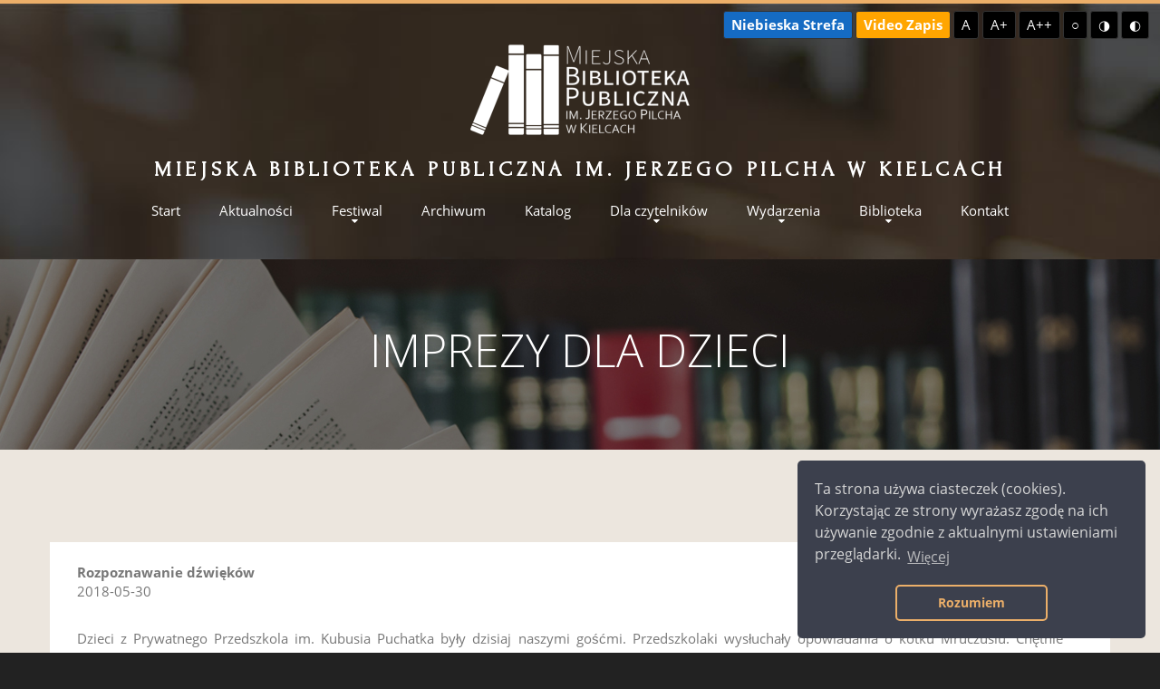

--- FILE ---
content_type: text/html; charset=utf-8
request_url: http://mbp.kielce.pl/imprezy/dzieci/2018/5/30/rozpoznawanie-dzwiekow/
body_size: 4115
content:

<!DOCTYPE html>
<html lang="pl">
<head>
    <meta charset="utf-8">
    <meta name="viewport" content="width=device-width, initial-scale=1, shrink-to-fit=no">
    <meta http-equiv="X-UA-Compatible" content="IE=edge">
    
    <meta name="format-detection" content="telephone=no">
    <meta name="theme-color" content="#317efb">
    <meta name="description" content="Miejska Biblioteka Publiczna im. Jerzego Pilcha w Kielcach">
    <meta name="keywords" content="biblioteka publiczna, kielce, czytelnia, katalogi, książek, wypożyczalnia, biblioteka, publiczna, czytelnia, książka, karta biblioteczna, biblioteki, katalogi on-line">

    <link rel="profile" href="http://gmpg.org/xfn/11">
    <!--link rel="pingback" href=""-->

    <link rel="dns-prefetch" href="//mbp.kielce.pl">

    <title>Imprezy dla dzieci i młodzieży - Miejska Biblioteka Publiczna im. Jerzego Pilcha w Kielcach</title>
    
    <link rel="shortcut icon" type="image/x-icon" href="/static/favicon.ico?t=3">
    
    
    
<link rel="stylesheet" href="/static/lib/lightbox2/css/lightbox.min.css">


    <link rel="stylesheet" href="/static/template/css/grid.css">
    <link rel="stylesheet" href="/static/template/css/style.css">
    <link rel="stylesheet" href="/static/template/css/fonts.css">
    
    <link rel="stylesheet" href="/static/css/main.css">
    
    <link rel="alternate stylesheet" href="/static/css/font-larger.css" title="font-larger" data-type="font" data-value="larger">
    <link rel="alternate stylesheet" href="/static/css/font-largest.css" title="font-largest" data-type="font" data-value="largest">
    <link rel="alternate stylesheet" href="/static/css/yel-blk.css" title="contrast-yel-blk" data-type="contrast" data-value="yel-blk">
    <link rel="alternate stylesheet" href="/static/css/blk-yel.css" title="contrast-blk-yel" data-type="contrast" data-value="blk-yel">
    <script src="/static/js/styleswitcher.js"></script>
    
    <link rel="stylesheet" href="/static/lib/cookieconsent/3.1.0/cookieconsent.min.css">
    <script src="/static/lib/cookieconsent/3.1.0/cookieconsent.min.js"></script>
    <style>
        .cc-window {
            font-family: 'Open Sans';
        }
    </style>
    <script src="/static/js/common.js"></script>

    <link href="https://fonts.googleapis.com/css?family=Forum" rel="stylesheet">
    <link href="https://fonts.googleapis.com/css?family=Open+Sans:300" rel="stylesheet">
    

    <!--[if lt IE 9]>
        <html class="lt-ie9">
            <div style="clear: both; text-align:center; position: relative;">
                <a href="http://windows.microsoft.com/en-US/internet-explorer/..">
                    <img src="/static/template/images/ie8-panel/warning_bar_0000_us.jpg" border="0" height="42" width="820"
                         alt="Używasz przestarzałej przeglądarki. @@@ For a faster, safer browsing experience, upgrade for free today.">
                </a>
            </div>
        </html>
        <script src="/static/template/js/html5shiv.js"></script>
    <![endif]-->
</head>
<body>
    <a class="skip-link" href="#content">Przejdź do treści</a>
    <a class="skip-link" href="#menu">Przejdź do menu</a>

    <div class="accessibility-toolbar">
        <a href="/niebieska-strefa/" style="font-weight:bold;background-color:#156bc3;">Niebieska Strefa</a>
        <a href="http://katalog.mbp.kielce.pl/opac/videozapis.php" style="font-weight:bold;background-color:orange">Video Zapis</a>
        <a id="font-default" title="Domyślna czcionka" aria-label="Domyślna czcionka">A</a>
        <a id="font-larger" title="Większa czcionka" aria-label="Większa czcionka">A+</a>
        <a id="font-largest" title="Największa czcionka" aria-label="Największa czcionka">A++</a>
        <a id="contrast-default" title="Domyślny kontrast" aria-label="Domyślny kontrast">○</a>
        <a id="contrast-yel-blk" title="Wysoki kontrast - żółty na czarnym" aria-label="Wysoki kontrast - żółty na czarnym">◑</a>
        <a id="contrast-blk-yel" title="Wysoki kontrast - czarny na żółtym" aria-label="Wysoki kontrast - czarny na żółtym">◐</a>
        
    </div>

    <div class="page">
        <header>
            

                
                <div class="bg_wrap bg_wrap__mod">
                
                    <div id="stuck_container" class="stuck_container">
                        <div class="container">
                            <div class="brand">
                                <img src="/static/logo-bw.png?t=3" style='height:100px !important' alt="Logo MBP"><!-- style="width:2rem;height:2rem;"-->
                                <br><br>
                                <h1 class="brand_name">
                                    <a href='/'>Miejska Biblioteka Publiczna im. Jerzego Pilcha w Kielcach</a>
                                </h1>
                                <br>
                            </div>

                            <a name='menu'></a>

                            <nav class="nav">
                                <ul class="sf-menu">
                                    <li>
                                        <a href="/">Start</a>
                                    </li>
                                    <li>
                                        <a href='/aktualnosci/'>Aktualności</a>
                                    </li>
                                    <li>
                                        <a href="#">Festiwal</a>
                                        <ul>
                                            <li>
                                                <a href='#'>Edycja I</a>
                                                <ul>
                                                    <li><a href="/festiwal-o-festiwalu/">O Festiwalu</a></li>
					            <li><a href="/festiwal-aktualnosci/">Aktualności</a></li>
					            <li><a href="/festiwal-program/">Program</a></li>
                                                    <li><a href="/festiwal-tworcy/">Twórcy</a></li>
                                                    <li><a href="/festiwal-kontakt/">Kontakt</a></li>
                                                </ul>
                                            </li>
                                            <li>
                                                <a href='#'>Edycja II</a>
                                                <ul>
                                                    <li><a href="/festiwal-ii-o-festiwalu/">O Festiwalu</a></li>
					            <li><a href="/festiwal-ii-aktualnosci/">Aktualności</a></li>
					            <li><a href="/festiwal-ii-program/">Program</a></li>
                                                    <li><a href="/festiwal-ii-tworcy/">Twórcy</a></li>
                                                    <li><a href="/festiwal-ii-kontakt/">Kontakt</a></li>
                                                </ul>
                                            </li>
                                            <li>
                                                <a href='#'>Edycja III</a>
                                                <ul>
                                                    <li><a href="/festiwal-iii-o-festiwalu/">O Festiwalu</a></li>
					            <li><a href="/festiwal-iii-aktualnosci/">Aktualności</a></li>
					            <li><a href="/festiwal-iii-program/">Program</a></li>
                                                    <li><a href="/festiwal-iii-tworcy/">Twórcy</a></li>
                                                    <li><a href="/festiwal-iii-kontakt/">Kontakt</a></li>
                                                </ul>
                                            </li>
                                            <li>
                                                <a href='#'>Edycja IV</a>
                                                <ul>
                                                    <li><a href="/festiwal-iv-o-festiwalu/">O Festiwalu</a></li>
					            <li><a href="/festiwal-iv-aktualnosci/">Aktualności</a></li>
                                                    <li><a href="/festiwal-iv-herlingowa-rolka/">Konkurs „Herlingowa Rolka”</a></li>
					            <li><a href="/festiwal-iv-program/">Program</a></li>
                                                    <li><a href="/festiwal-iv-tworcy/">Twórcy</a></li>
                                                    <li><a href="/festiwal-iv-kontakt/">Kontakt</a></li>
                                                </ul>
                                            </li>
                                            <li>
                                                <a href='#'>Edycja V</a>
                                                <ul>
                                                    <li><a href="/festiwal-2025-o-festiwalu/">O Festiwalu</a></li>
					            <li><a href="/festiwal-2025-aktualnosci/">Aktualności</a></li>
                                                    <!--li><a href="/festiwal-2025-herlingowa-rolka/">Konkurs „Herlingowa Rolka”</a></li-->
					            <li><a href="/festiwal-2025-program/">Program</a></li>
                                                    <li><a href="/festiwal-2025-tworcy/">Twórcy</a></li>
                                                    <li><a href="/festiwal-2025-kontakt/">Kontakt</a></li>
                                                </ul>
                                            </li>
                                        </ul>
                                    </li>
                                    <li>
                                        <a href='/archiwum/'>Archiwum</a>
                                    </li>
                                    <li>
                                        <!-- <a href='/katalog/'>Katalog</a> -->
                                        <a href="http://katalog.mbp.kielce.pl/">Katalog</a>
                                    </li>
                                    <li>
                                        <a href="#">Dla czytelników</a>
                                        <ul>
                                            <li><a href="/rodo/">RODO</a></li>
                                            <li><a href="/regulaminy/">Regulaminy</a></li>
                                            <li><a href="/biblioteka-bez-barier/">Biblioteka bez barier</a></li>
					    
                                            <li><a href="/zaproponuj-zakup/">Zaproponuj zakup</a></li>
                                            <li><a href="/linki/">Linki</a></li>
                                        </ul>
                                    </li>
                                    <li>
                                        <a href='#'>Wydarzenia</a>
                                        <ul>
                                            <li><a href="/imprezy-dzieci/">Dzieci</a></li>
                                            <li><a href="/imprezy-dorosli/">Dorośli</a></li>
                                            <li><a href="/wystawy/">Wystawy</a></li>
                                            <li><a href="/dkk/">DKK</a></li>
                                        </ul>
                                    </li>
                                    
                                    
                                    
                                    <li>
                                    
                                        <a href="/o-bibliotece/">Biblioteka</a>
                                        <ul>
                                            <li><a href="/o-bibliotece/">O nas</a></li>
                                            <li><a href="/zbiory/">Zbiory</a></li>
                                            <li><a href="/placowki/">Placówki</a></li>
                                            <li><a href="/przetargi/">Przetargi</a></li>
                                            <li><a href="/programy/">Programy</a></li>
                                            <li>
                                                <a href='/publikacje/'>Publikacje</a>
                                            </li>
                                            
                                        </ul>
                                    </li>
                                    
                                    <li>
                                        <a href='/kontakt/'>Kontakt</a>
                                    </li>
                                </ul>
                            </nav>
                        </div><!-- .container -->
                    </div><!-- .stuck_container -->
                </div><!-- .bg_wrap -->
            
        </header>

        <a name='content'></a>
        
    <main>
        <section class="parallax parallax6" data-parallax-speed="-0.5">
            <div class="container">
                <div class="title-wrap title-wrap__color wow fadeInUp" data-wow-delay="0.2s">
                    
                    <h2>Imprezy dla dzieci</h2>
                </div>

                
            </div>
        </section>

        <section class="bg01 well-1 well-1__off3">
            <div class="container">
                <div class="title-wrap wow fadeInUp" data-wow-delay="0.2s">
                    
                    <!--h2>latest news</h2-->
                </div>

                <div class="item item__md box row__offset wow fadeInUp" style="" data-wow-delay="0.2s">
                    

                    <div class="box_cnt__no-flow mt-1">
                        <h4>Rozpoznawanie dźwięków</h4>
                        <div>2018-05-30</div>
                        <br>
                        <p style='text-align:justify;'>Dzieci z Prywatnego Przedszkola im. Kubusia Puchatka były dzisiaj naszymi gośćmi. Przedszkolaki wysłuchały opowiadania o kotku Mruczusiu. Chętnie podzieliły się swoimi spostrzeżeniami na temat kocich zachowań. Dzieci wiedziały, że koty mają świetny słuch i same poddały się testom. Maluchy miały za zadanie odgadnąć trzy dźwięki wydawane przez różne rzeczy wsypane do słoiczków. Okazało się, że zadanie wcale nie jest łatwe.</p>
                        <br>
                    </div>

                    <div class="box_cnt__no-flow mt-1">
                        
                        <div class="grid_3 wow zoomIn" data-wow-delay="0.1s" style="min-height:180px">
                            <div class="bg-box" data-equal-group="1">
                                <a href="/media/imprezy-dzieci/01/2018/05-30/1.jpg" data-lightbox="gallery">
                                    <img src="/media/imprezy-dzieci/01/2018/05-30/1.jpg" width="250">
                                </a>
                            </div>
                        </div>
                        
                        <div class="grid_3 wow zoomIn" data-wow-delay="0.1s" style="min-height:180px">
                            <div class="bg-box" data-equal-group="1">
                                <a href="/media/imprezy-dzieci/01/2018/05-30/001.jpg" data-lightbox="gallery">
                                    <img src="/media/imprezy-dzieci/01/2018/05-30/001.jpg" width="250">
                                </a>
                            </div>
                        </div>
                        
                        <div class="grid_3 wow zoomIn" data-wow-delay="0.1s" style="min-height:180px">
                            <div class="bg-box" data-equal-group="1">
                                <a href="/media/imprezy-dzieci/01/2018/05-30/003.jpg" data-lightbox="gallery">
                                    <img src="/media/imprezy-dzieci/01/2018/05-30/003.jpg" width="250">
                                </a>
                            </div>
                        </div>
                        
                        <div class="grid_3 wow zoomIn" data-wow-delay="0.1s" style="min-height:180px">
                            <div class="bg-box" data-equal-group="1">
                                <a href="/media/imprezy-dzieci/01/2018/05-30/004.jpg" data-lightbox="gallery">
                                    <img src="/media/imprezy-dzieci/01/2018/05-30/004.jpg" width="250">
                                </a>
                            </div>
                        </div>
                        
                        <div class="grid_3 wow zoomIn" data-wow-delay="0.1s" style="min-height:180px">
                            <div class="bg-box" data-equal-group="1">
                                <a href="/media/imprezy-dzieci/01/2018/05-30/005.jpg" data-lightbox="gallery">
                                    <img src="/media/imprezy-dzieci/01/2018/05-30/005.jpg" width="250">
                                </a>
                            </div>
                        </div>
                        
                        <div class="grid_3 wow zoomIn" data-wow-delay="0.1s" style="min-height:180px">
                            <div class="bg-box" data-equal-group="1">
                                <a href="/media/imprezy-dzieci/01/2018/05-30/006.jpg" data-lightbox="gallery">
                                    <img src="/media/imprezy-dzieci/01/2018/05-30/006.jpg" width="250">
                                </a>
                            </div>
                        </div>
                        
                        <div class="grid_3 wow zoomIn" data-wow-delay="0.1s" style="min-height:180px">
                            <div class="bg-box" data-equal-group="1">
                                <a href="/media/imprezy-dzieci/01/2018/05-30/007.jpg" data-lightbox="gallery">
                                    <img src="/media/imprezy-dzieci/01/2018/05-30/007.jpg" width="250">
                                </a>
                            </div>
                        </div>
                        
                        <div class="grid_3 wow zoomIn" data-wow-delay="0.1s" style="min-height:180px">
                            <div class="bg-box" data-equal-group="1">
                                <a href="/media/imprezy-dzieci/01/2018/05-30/008.jpg" data-lightbox="gallery">
                                    <img src="/media/imprezy-dzieci/01/2018/05-30/008.jpg" width="250">
                                </a>
                            </div>
                        </div>
                        
                        <div class="grid_3 wow zoomIn" data-wow-delay="0.1s" style="min-height:180px">
                            <div class="bg-box" data-equal-group="1">
                                <a href="/media/imprezy-dzieci/01/2018/05-30/009.jpg" data-lightbox="gallery">
                                    <img src="/media/imprezy-dzieci/01/2018/05-30/009.jpg" width="250">
                                </a>
                            </div>
                        </div>
                        
                        <div class="grid_3 wow zoomIn" data-wow-delay="0.1s" style="min-height:180px">
                            <div class="bg-box" data-equal-group="1">
                                <a href="/media/imprezy-dzieci/01/2018/05-30/010.jpg" data-lightbox="gallery">
                                    <img src="/media/imprezy-dzieci/01/2018/05-30/010.jpg" width="250">
                                </a>
                            </div>
                        </div>
                        
                        <div class="grid_3 wow zoomIn" data-wow-delay="0.1s" style="min-height:180px">
                            <div class="bg-box" data-equal-group="1">
                                <a href="/media/imprezy-dzieci/01/2018/05-30/011.jpg" data-lightbox="gallery">
                                    <img src="/media/imprezy-dzieci/01/2018/05-30/011.jpg" width="250">
                                </a>
                            </div>
                        </div>
                        
                        <div class="grid_3 wow zoomIn" data-wow-delay="0.1s" style="min-height:180px">
                            <div class="bg-box" data-equal-group="1">
                                <a href="/media/imprezy-dzieci/01/2018/05-30/012.jpg" data-lightbox="gallery">
                                    <img src="/media/imprezy-dzieci/01/2018/05-30/012.jpg" width="250">
                                </a>
                            </div>
                        </div>
                        
                        <div class="grid_3 wow zoomIn" data-wow-delay="0.1s" style="min-height:180px">
                            <div class="bg-box" data-equal-group="1">
                                <a href="/media/imprezy-dzieci/01/2018/05-30/013.jpg" data-lightbox="gallery">
                                    <img src="/media/imprezy-dzieci/01/2018/05-30/013.jpg" width="250">
                                </a>
                            </div>
                        </div>
                        
                        <div class="grid_3 wow zoomIn" data-wow-delay="0.1s" style="min-height:180px">
                            <div class="bg-box" data-equal-group="1">
                                <a href="/media/imprezy-dzieci/01/2018/05-30/014.jpg" data-lightbox="gallery">
                                    <img src="/media/imprezy-dzieci/01/2018/05-30/014.jpg" width="250">
                                </a>
                            </div>
                        </div>
                        
                        <div class="grid_3 wow zoomIn" data-wow-delay="0.1s" style="min-height:180px">
                            <div class="bg-box" data-equal-group="1">
                                <a href="/media/imprezy-dzieci/01/2018/05-30/015.jpg" data-lightbox="gallery">
                                    <img src="/media/imprezy-dzieci/01/2018/05-30/015.jpg" width="250">
                                </a>
                            </div>
                        </div>
                        
                        <div class="grid_3 wow zoomIn" data-wow-delay="0.1s" style="min-height:180px">
                            <div class="bg-box" data-equal-group="1">
                                <a href="/media/imprezy-dzieci/01/2018/05-30/016.jpg" data-lightbox="gallery">
                                    <img src="/media/imprezy-dzieci/01/2018/05-30/016.jpg" width="250">
                                </a>
                            </div>
                        </div>
                        
                        <div class="grid_3 wow zoomIn" data-wow-delay="0.1s" style="min-height:180px">
                            <div class="bg-box" data-equal-group="1">
                                <a href="/media/imprezy-dzieci/01/2018/05-30/017.jpg" data-lightbox="gallery">
                                    <img src="/media/imprezy-dzieci/01/2018/05-30/017.jpg" width="250">
                                </a>
                            </div>
                        </div>
                        
                        <div class="grid_3 wow zoomIn" data-wow-delay="0.1s" style="min-height:180px">
                            <div class="bg-box" data-equal-group="1">
                                <a href="/media/imprezy-dzieci/01/2018/05-30/018.jpg" data-lightbox="gallery">
                                    <img src="/media/imprezy-dzieci/01/2018/05-30/018.jpg" width="250">
                                </a>
                            </div>
                        </div>
                        
                        <div class="grid_3 wow zoomIn" data-wow-delay="0.1s" style="min-height:180px">
                            <div class="bg-box" data-equal-group="1">
                                <a href="/media/imprezy-dzieci/01/2018/05-30/019.jpg" data-lightbox="gallery">
                                    <img src="/media/imprezy-dzieci/01/2018/05-30/019.jpg" width="250">
                                </a>
                            </div>
                        </div>
                        
                        <div class="grid_3 wow zoomIn" data-wow-delay="0.1s" style="min-height:180px">
                            <div class="bg-box" data-equal-group="1">
                                <a href="/media/imprezy-dzieci/01/2018/05-30/020.jpg" data-lightbox="gallery">
                                    <img src="/media/imprezy-dzieci/01/2018/05-30/020.jpg" width="250">
                                </a>
                            </div>
                        </div>
                        
                    </div>

                    <div style="margin-top:1rem;">
                        <a href="/imprezy-dzieci/" class="btn-info">Powrót</a>
                    </div>
                </div>
            </div><!-- .container -->
        </section>
    </main>


        
        <footer class="parallax parallax3 parallax3__foot-mod" data-parallax-speed="-0.5">
            <div class="container">
                <p class="font-copyright">
                     &copy; <span id="copyright-year"></span>
                    Miejska Biblioteka Publiczna im. Jerzego Pilcha w Kielcach
                    
                    | <a class="btn-info" href="/polityka-prywatnosci/">Polityka prywatności</a>
                    | <a class="btn-info" href="/deklaracja-dostepnosci/">Deklaracja dostępności</a>
                </p>
            </div>
        </footer>
        
    </div><!-- page -->

    <div class="snackbars" id="form-output-global"></div>
    <script src="/static/template/js/core.min.js"></script>
    <script src="/static/template/js/script.js"></script>
    
<script src="/static/lib/lightbox2/js/lightbox.min.js"></script>
<script>
lightbox.option({
    albumLabel: "Zdjęcie %1 z %2",
});
</script>

</body>
</html>


--- FILE ---
content_type: text/css
request_url: http://mbp.kielce.pl/static/template/css/style.css
body_size: 32100
content:
@import "animate.css";
@import url(//maxcdn.bootstrapcdn.com/font-awesome/4.3.0/css/font-awesome.min.css);
@font-face {
  font-family: 'Open Sans';
  font-style: normal;
  font-weight: 300;
  src: local('Open Sans Light'), local('OpenSans-Light'), url(http://fonts.gstatic.com/s/opensans/v15/mem5YaGs126MiZpBA-UN_r8OUuhs.ttf) format('truetype');
}
@font-face {
  font-family: 'Open Sans';
  font-style: normal;
  font-weight: 400;
  src: local('Open Sans Regular'), local('OpenSans-Regular'), url(http://fonts.gstatic.com/s/opensans/v15/mem8YaGs126MiZpBA-UFVZ0e.ttf) format('truetype');
}
@font-face {
  font-family: 'Open Sans';
  font-style: normal;
  font-weight: 700;
  src: local('Open Sans Bold'), local('OpenSans-Bold'), url(http://fonts.gstatic.com/s/opensans/v15/mem5YaGs126MiZpBA-UN7rgOUuhs.ttf) format('truetype');
}
@font-face {
  font-family: 'Lora';
  font-style: normal;
  font-weight: 700;
  src: local('Lora Bold'), local('Lora-Bold'), url(http://fonts.gstatic.com/s/lora/v12/0QIgMX1D_JOuO7HeNtxunw.ttf) format('truetype');
}
/*========================================================
                      Main Styles
=========================================================*/
body {
  background: #222;
  color: #777;
  font: 400 15px/26px 'Open Sans', sans-serif;
  -webkit-text-size-adjust: none;
}
img {
  max-width: 100%;
  height: auto;
}
h1,
h2,
h5,
h6 {
  text-transform: uppercase;
}
h1 {
  font: 700 24px/24px 'Forum', sans-serif;
  letter-spacing: 4.8px;
  color: #fff;
}
h2 {
  font: 300 50px/50px 'Open Sans', sans-serif;
}
h3 {
  font: 300 28px/28px 'Open Sans', sans-serif;
}
h4 {
  font: 700 15px/15px 'Open Sans', sans-serif;
  color: #777;
}
h4 a {
  color: #777;
}
h4 a:hover {
  color: #ecaf69;
}
h2 + p,
.row__offset-4 {
  margin-top: 33px;
}
h3 + h4,
h4 + .offset-3 {
  margin-top: 10px;
}
h4 + p {
  margin-top: 21px;
}
h4 + .offset {
  margin-top: 6px;
}
h4 + .offset-1,
.row__offset-1,
.mail-off {
  margin-top: 39px;
}
h4 + .offset-2 {
  margin-top: 16px;
}
.row__offset {
  margin-top: 48px;
}
.row__offset-5 {
  margin-top: 75px;
}
.row__offset-6 {
  margin-top: 43px;
}
p + .btn-info {
  margin-top: 14px;
}
p + h4 {
  margin-top: 31px;
}
img + h4,
p + .offset {
  margin-top: 26px;
}
p {
  font-family: 'Open Sans', sans-serif;
}
p a:hover {
  text-decoration: underline;
}
time {
  display: block;
  text-align: center;
  font-size: 15px;
  line-height: 15px;
}
time span {
  display: block;
  font-size: 50px;
  line-height: 50px;
  font-weight: 300;
  color: #333;
  margin-bottom: 16px;
}
address p:first-child {
  font: 300 28px/28px 'Open Sans', sans-serif;
  color: #333;
}
address dt,
address dd,
address .mail {
  display: inline-block;
}
address dl {
  margin-top: 14px;
}
a {
  font: inherit;
  color: inherit;
  text-decoration: none;
  -moz-transition: 0.3s;
  -o-transition: 0.3s;
  -webkit-transition: 0.3s;
  transition: 0.3s;
}
a:focus {
  outline: none;
}
a:active {
  background: transparent;
}
a[href^="tel:"] {
  color: inherit;
  text-decoration: none;
}
strong {
  font-weight: 700;
}
.fa {
  line-height: inherit;
}
[class*='fa-']:before {
  font-weight: 400;
  font-family: 'FontAwesome';
}
.page {
  overflow: hidden;
  min-height: 500px;
}
.lt-ie9 .page {
  min-width: 1200px;
}
/*=======================================================
                        Components
=========================================================*/
/*========================   Menu   ==========================*/
.sf-menu {
  display: inline-block;
}
.sf-menu:before,
.sf-menu:after {
  content: " ";
  display: table;
}
.sf-menu:after {
  clear: both;
}
.sf-menu > li {
  position: relative;
  float: left;
}
.sf-menu > li + li {
  margin-left: 43px;
}
.sf-menu a {
  display: block;
}
.sf-menu > li > a {
  color: #fff;
  font: 400 15px/15px 'Open Sans', sans-serif;
}
.sf-menu > li.sfHover > a,
.sf-menu > li > a:hover,
.sf-menu > li.active > a {
  color: #ecaf69;
}
.sf-menu ul {
  display: none;
  position: absolute;
  top: 100%;
  width: 190px; /* 114px; */
  margin-top: 48px;
  padding: 16px 0;
  background: rgba(17, 17, 17, 0.7);
  text-align: center;
  z-index: 2;
  -moz-box-sizing: border-box;
  -webkit-box-sizing: border-box;
  box-sizing: border-box;
}
.lt-ie9 .sf-menu ul {
  background: #000;
}
.sf-menu ul {
  margin-left: -39px;
}
.sf-menu ul > li > a {
  color: #fff;
  font-size: 14px;
}
.sf-menu ul > li.sfHover > a,
.sf-menu ul > li > a:hover {
  color: #ecaf69;
}
.sf-menu ul li + li {
  margin-top: 10px;
}
.sf-menu ul ul {
  position: absolute;
  margin: -82px 0 0 114px;
  padding: 14px 0;
  z-index: 4;
}
.sf-menu > li > .sf-with-ul {
  position: relative;
}
.sf-menu > li > .sf-with-ul:before {
  position: absolute;
  left: 50%;
  top: 85%;
  margin-left: -6px;
  content: '\f0d7';
  font: 400 12px/12px 'FontAwesome';
}
@media (min-width: 768px) and (max-width: 1199px) {
  .sf-menu ul {
    margin-top: 28px;
  }
}
@media (max-width: 767px) {
  .sf-menu {
    display: none;
  }
}
/*==================  Select Menu  ======================*/
.select-menu {
  position: relative;
  display: none;
  margin: 0 auto;
  width: 420px;
  background: #fff url('../images/select.png') no-repeat right center;
  overflow: hidden;
}
.select-menu .select {
  width: 440px;
  height: 30px;
  color: #585858;
  background-color: transparent;
  font: 400 15px 'Open Sans', sans-serif;
  line-height: 30px;
  border: none;
  border-radius: 0;
  box-shadow: none;
  outline: none;
  -webkit-appearance: none;
}
.select-menu .select::-ms-expand {
  display: none;
}
@media (max-width: 767px) {
  .select-menu {
    display: block;
  }
}
@media (max-width: 479px) {
  .select-menu {
    width: 270px;
  }
  .select-menu .select {
    width: 290px;
  }
}
/*==================  Stuck menu  ======================*/
.isStuck {
  border-top: none;
  padding: 20px 0 10px;
  background: #777;
  z-index: 999;
  border-bottom: 1px solid #333;
}
.isStuck .brand {
  display: none;
}
.isStuck .sf-menu ul {
  margin-top: 24px;
  background: #777;
}
.isStuck .sf-menu ul ul {
  margin-top: -82px;
}
.isStuck .brand + .nav {
  margin-top: 0;
}
@media only screen and (max-width: 979px) {
  .isStuck {
    display: none !important;
  }
}
/*==================     ToTop     ======================*/
.toTop {
  width: 47px;
  height: 47px;
  font-size: 37px;
  line-height: 44px;
  border: solid 3px #ecaf69;
  color: #ecaf69;
  position: fixed;
  right: 274px;
  bottom: 180px;
  display: none;
  overflow: hidden;
  text-align: center;
  text-decoration: none;
  z-index: 20;
}
.toTop:hover {
  color: #fff;
  background: #ecaf69;
  text-decoration: none;
}
@media only screen and (max-width: 1399px) {
  .toTop {
    display: none !important;
  }
}
/*==================   Parallax    ======================*/
.parallax {
  background-position: center 0;
  background-repeat: no-repeat;
  background-color: #FFF;
}
.mobile .parallax,
.tablet .parallax {
  background-position: 50% 0 !important;
}
@media (min-width: 2050px) {
  .parallax {
    background-size: cover;
  }
}
.parallax1 {
  background-image: url(../images/page-1_img07.jpg);
  padding: 33px 0 31px;
}
.parallax2 {
  background-image: url(../images/page-1_img18.jpg);
  padding: 33px 0 163px;
}
.parallax3 {
  background-image: url(../images/page-1_img21.jpg);
  padding: 59px 0 15px;
}
.parallax3__foot-mod {
  padding: 18px 0;
}
.parallax4 {
  background-image: url(../images/page-2_img02.jpg);
  padding: 54px 0 84px;
}
.parallax4__offset {
  padding-bottom: 76px;
}
.parallax5 {
  background-image: url(../images/page-4_img11.jpg);
  padding: 54px 0 85px;
}
.parallax6 {
  background-image: url(../images/page-5_img01.jpg);
  padding: 54px 0 85px;
}
@media (max-width: 767px) {
  .parallax {
    background-position: center 0 !important;
    background-size: cover;
  }
}
@media (max-width: 767px) {
  .parallax1,
  .parallax2,
  .parallax3,
  .parallax4,
  .parallax5,
  .parallax6 {
    padding: 30px 0;
  }
  .parallax3__foot-mod {
    padding: 35px 0;
  }
}
/*==================   Tumbnail    ======================*/
.thumb {
  display: inline-block;
  position: relative;
  overflow: hidden;
}
.thumb img {
  width: 100%;
  height: auto;
  -moz-box-sizing: border-box;
  -webkit-box-sizing: border-box;
  box-sizing: border-box;
  display: inline-block;
  -moz-transition: 0.5s all ease;
  -o-transition: 0.5s all ease;
  -webkit-transition: 0.5s all ease;
  transition: 0.5s all ease;
}
.thumb_overlay {
  position: absolute;
  left: 10px;
  top: 10px;
  right: 10px;
  bottom: 10px;
  opacity: 0.1;
  -moz-transition: 0.3s all ease;
  -o-transition: 0.3s all ease;
  -webkit-transition: 0.3s all ease;
  transition: 0.3s all ease;
  background: transparent;
}
.lt-ie9 .thumb_overlay {
  filter: alpha(opacity=10);
}
.thumb:hover .thumb_overlay {
  opacity: 1;
  background: rgba(236, 175, 105, 0.8);
}
.lt-ie9 .thumb:hover .thumb_overlay {
  background: none;
  -ms-filter: progid:DXImageTransform.Microsoft.gradient(startColorstr='#ccecaf69', endColorstr='#ccecaf69');
  filter: progid:DXImageTransform.Microsoft.gradient(startColorstr='#ccecaf69', endColorstr='#ccecaf69');
  zoom: 1;
}
.lt-ie9 .thumb:hover .thumb_overlay:before {
  display: block;
}
/*========================================================
                     HEADER  Section
=========================================================*/
header {
  background: #444;
  text-align: center;
}
@media (max-width: 767px) {
  header {
    text-align: center;
  }
  header .brand,
  header .nav {
    float: none;
  }
}
/*==================     Brand     ======================*/
.brand {
  display: inline-block;
}
.brand_name {
  overflow: hidden;
}
/*=======================================================
                     CONTENT  Layout
=========================================================*/
.brand + .nav,
.title-wrap + .row__md1 {
  margin-top: 50px;
}
.grid_2__offset {
  margin-top: 29px;
}
.title-wrap + .owl-carousel {
  margin-top: 53px;
}
.title-wrap + .owl-carousel__md2 {
  margin-top: 101px;
}
.title-wrap + .row__md,
.title-wrap + .offset {
  margin-top: 43px;
}
* + .social-link,
* + .copyright {
  margin-top: 46px;
}
.mt {
  margin-top: 6px;
}
.mt-1 {
  margin-top: 2px;
}
/*========================================================
                     CONTENT  Styles
=========================================================*/
main {
  display: block;
  background: #fff;
}
.add-mr {
  margin-right: 53px;
}
.align {
  text-align: center;
}
.color-font {
  color: #ecaf69;
}
.mr {
  margin-right: 40px;
}
.lh {
  line-height: 26px;
}
/*==================      Well     ======================*/
.well {
  padding: 70px 0 80px;
}
.well-1 {
  padding: 54px 0 83px;
}
.well-1__off1 {
  padding-bottom: 77px;
}
.well-1__off2 {
  padding-bottom: 95px;
}
.well-1__off3 {
  padding-bottom: 85px;
}
.well-1__off4 {
  padding-bottom: 66px;
}
.well-2 {
  padding: 56px 0 107px;
}
.well-3 {
  padding: 50px 0 77px;
}
/*==================  Backgrounds  ======================*/
.bg01 {
  background: #ece6de;
}
.bg_wrap {
  position: absolute;
  top: 0;
  left: 0;
  right: 0;
  padding: 45px 0 35px;
  border-top: solid 4px #ecaf69;
  background: rgba(34, 34, 34, 0.6);
  z-index: 2;
}
.lt-ie9 .bg_wrap {
  background: #222;
}
.bg_wrap__mod {
  position: static;
  background: url('../images/page-2_img01.jpg') no-repeat center;
  background-size: cover;
}
.bg-box {
  background: #FFF;
  padding: 10px 10px 25px;
}
.txt-box {
  margin: 21px 21px 0;
}
.bg-box__md {
  padding: 24px 0 30px;
}
/*==================     Icons     ======================*/
/*==================     List     ======================*/
.mark-list li {
  position: relative;
  font-size: 15px;
  line-height: 26px;
  font-weight: 700;
  color: #ecaf69;
  padding-left: 27px;
  -moz-transition: 0.3s all ease;
  -o-transition: 0.3s all ease;
  -webkit-transition: 0.3s all ease;
  transition: 0.3s all ease;
}
.mark-list li:before {
  position: absolute;
  content: '\f105';
  font-family: 'FontAwesome';
  font-size: 16px;
  top: 0;
  left: 0;
  color: #ecaf69;
}
.mark-list li + li {
  margin-top: 10px;
}
.mark-list a:hover {
  text-decoration: underline;
}
/*==================    Title Wrap   ======================*/
.title-wrap {
  text-align: center;
  color: #333;
}
.title-wrap h4 {
  display: inline-block;
  background: #ecaf69;
  border-radius: 50px;
  padding: 7px 14px 10px;
  color: #fff;
}
.title-wrap h2 {
  margin-top: 21px;
}
.title-wrap__color h2 {
  color: #fff;
}
.title-wrap__md h4 {
  background: rgba(255, 255, 255, 0.2);
}
.lt-ie9 .title-wrap__md h4 {
  background: none;
  -ms-filter: progid:DXImageTransform.Microsoft.gradient(startColorstr='#33ffffff', endColorstr='#33ffffff');
  filter: progid:DXImageTransform.Microsoft.gradient(startColorstr='#33ffffff', endColorstr='#33ffffff');
  zoom: 1;
}
.title-wrap__md h2 {
  color: #fff;
}
.title-wrap__md1 {
  color: #FFF;
}
.title-wrap__md1 h2 {
  line-height: 60px;
  margin-top: 15px;
}
.title-wrap__md1 .btn-line {
  margin-top: 40px;
}
/*==================    Images Wrap   ======================*/
.img-wrap {
  border: solid 10px #fff;
}
/*==================    Vido   ======================*/
.video-wrap {
  width: 540px;
  height: 333px;
}
/*==================    Item    ======================*/
.item {
  padding: 24px 52px 23px 30px;
  background: #FFF;
}
.item:before,
.item:after {
  content: " ";
  display: table;
}
.item:after {
  clear: both;
}
.item .box_aside {
  margin-right: 40px;
}
.item .box_cnt__no-flow {
  /* padding-right: 60px; @@@ */
  padding-right: 0px;
}
.item .box_cnt__no-flow h4 {
  color: #777;
}
.item .box_aside_right {
  position: relative;
  padding-left: 60px;
  margin-top: 16px;
  min-width: 80px;
}
.item .box_aside_right:after {
  position: absolute;
  content: '';
  top: -12px;
  bottom: -27px;
  left: 0;
  width: 2px;
  background: #390f0b;
}
.item__md .box_aside_right:after {
  background: #ece6de;
}
.item__md + * {
  margin-top: 58px;
}
.item-1 {
  background: none;
  color: #fff;
}
.item-1 .box_aside {
  margin-right: 40px;
}
.item-1 a {
  color: #fff;
}
/*==================    Description    ======================*/
.description p + p {
  margin-top: 10px;
}
.description a {
  margin-top: 22px;
}
.description a + a {
  margin-left: 10px;
}
.description .btn-wrap:hover {
  background: #e3a9a9;
}
/*==================    Buttons    ======================*/
.btn {
  display: inline-block;
  background: #ecaf69;
  border-radius: 50px;
  font-weight: 700;
  line-height: 15px;
  color: #fff;
  padding: 7px 14px 10px;
}
.btn-info {
  color: #ecaf69;
  display: inline-block;
  -moz-transition: 0.3s all ease;
  -o-transition: 0.3s all ease;
  -webkit-transition: 0.3s all ease;
  transition: 0.3s all ease;
}
.btn-info:hover {
  text-decoration: underline;
}
.btn-line {
  position: relative;
  display: inline-block;
  color: #ecaf69;
  border: solid 3px #ecaf69;
  padding: 8px 22px 7px 18px;
  z-index: 0;
}
.btn-line:before {
  position: absolute;
  content: '';
  top: 0;
  left: 0;
  width: 0;
  height: 100%;
  background: #ecaf69;
  -moz-transition: 0.3s all ease;
  -o-transition: 0.3s all ease;
  -webkit-transition: 0.3s all ease;
  transition: 0.3s all ease;
  z-index: -1;
}
.btn-line:hover {
  color: #fff;
}
.btn-line:hover:before {
  width: 100%;
}
.btn-wrap {
  display: inline-block;
  border-radius: 50px;
  font-weight: 700;
  line-height: 15px;
  color: #fff;
  padding: 7px 14px 10px;
  -moz-transition: 0.3s all ease;
  -o-transition: 0.3s all ease;
  -webkit-transition: 0.3s all ease;
  transition: 0.3s all ease;
}
.btn-wrap-1 {
  background: #d1c6b9;
}
.btn-wrap-2 {
  background: #ecaf69;
}
/*==================    Info wrap    ======================*/
.info-wrap {
  background: #fff;
}
.info-wrap .box_cnt__no-flow {
  padding-right: 40px;
}
.info-wrap img {
  padding: 30px;
}
.info-wrap h3 {
  color: #333;
  margin-top: 26px;
}
.info-wrap h4 {
  color: #ecaf69;
}
.info-wrap .btn-info {
  margin-top: 63px;
  padding-bottom: 13px;
}
.info-wrap-1 {
  background: #FFF;
}
.info-wrap-1 .box {
  padding: 24px 30px 30px;
}
.info-wrap-1 .box_cnt__no-flow {
  padding-left: 30px;
}
/*==================    Table    ======================*/
.table-wrap {
  width: 100%;
}
.table-wrap td:nth-child(1) {
  width: 70.1754%;
}
.table-wrap td:nth-child(2) {
  width: 31.4815%;
}
.table-wrap td {
  padding: 10px 5px 10px 20px;
}
.table-wrap td + td {
  border-left: solid 1px #ece6de;
}
.table-wrap tr + tr {
  border-top: solid 1px #ece6de;
}
.color-row-1 {
  background: #f6f3ef;
}
.color-row-2 {
  background: #fdfcfb;
}
/*==================    Icons    ======================*/
.icon-img1 {
  background-image: url('../images/page-1_img04.png');
}
/*==================      Box      ======================*/
.box:before,
.box:after {
  content: " ";
  display: table;
}
.box:after {
  clear: both;
}
.box_aside {
  float: left;
}
.box_aside_right {
  float: right;
}
.box_cnt__no-flow {
  overflow: hidden;
}
/*==================      Address     ======================*/
.address-wrap-1 {
  display: inline-block;
  padding: 34px 0 47px;
  width: 100%;
  background: rgba(236, 175, 105, 0.4);
}
.lt-ie9 .address-wrap-1 {
  background: none;
  -ms-filter: progid:DXImageTransform.Microsoft.gradient(startColorstr='#66ecaf69', endColorstr='#66ecaf69');
  filter: progid:DXImageTransform.Microsoft.gradient(startColorstr='#66ecaf69', endColorstr='#66ecaf69');
  zoom: 1;
}
.address-wrap-1 .fa-map-marker {
  font-size: 37px;
  line-height: 37px;
}
.address-wrap-1 .fa-mobile-phone {
  font-size: 47px;
  line-height: 47px;
}
.address-wrap-1 p {
  font: 700 15px/22px 'Open Sans', sans-serif;
}
.address-wrap-1 .offset_addr {
  margin-top: 62px;
}
.address-wrap-1 i + p {
  margin-top: 15px;
}
.address-wrap-1 i + p.offset_addr {
  margin-top: 25px;
}
/*==================      Social Link     ======================*/
.social-link > li {
  display: inline-block;
}
.social-link > li a {
  font-size: 40px;
  line-height: 40px;
}
.social-link > li a:hover {
  color: #ecaf69;
}
.social-link > li + li {
  margin-left: 95px;
}
/*==================      Mail     ======================*/
.mail {
  color: #ecaf69;
  display: block;
}
.mail:hover {
  text-decoration: underline;
}
/*========================================================
                     FOOTER  Styles
=========================================================*/
footer {
  text-align: center;
  color: #fff;
}
footer .copyright {
  font-size: 14px;
}
/*========================================================
                     RESPONSIVE
=========================================================*/
@media (min-width: 980px) and (max-width: 1199px) {
  .item h4 + p {
    margin-top: 6px;
  }
  .item p + .btn-info {
    margin-top: 5px;
  }
  .info-wrap h4 + .offset-1 {
    margin-top: 15px;
  }
  .info-wrap .btn-info {
    margin-top: 10px;
  }
  .info-wrap h3 {
    margin-top: 20px;
  }
  .info-wrap .box_cnt__no-flow {
    padding-right: 20px;
  }
  .info-wrap img {
    width: 43%;
    padding: 20px 15px;
  }
  .social-link li + li {
    margin-left: 75px;
  }
}
@media (min-width: 768px) and (max-width: 1199px) {
  .bg_wrap {
    padding: 25px 0 15px;
  }
  .brand + .nav {
    margin-top: 20px;
  }
  p + .offset,
  h4 + .offset-1 {
    margin-top: 15px;
  }
}
@media (min-width: 768px) and (max-width: 979px) {
  .well-1 {
    padding-bottom: 50px;
  }
  .description a + a {
    margin-left: 0;
  }
  .title-wrap__md1 h2 {
    font-size: 40px;
    line-height: 45px;
  }
  h2 + p {
    margin-top: 20px;
  }
  .item {
    padding-right: 25px;
  }
  .item .box_aside {
    margin-right: 30px;
  }
  .item .box_aside_right {
    padding-left: 30px;
  }
  .item .box_cnt__no-flow {
    padding-right: 15px;
  }
  .item .box_cnt__no-flow p {
    font-size: 13px;
  }
  .item p + .btn-info {
    margin-top: 5px;
  }
  h4 + p {
    margin-top: 8px;
  }
  .item-1 .box_aside {
    margin-right: 20px;
  }
  .social-link li + li {
    margin-left: 59px;
  }
}
@media (min-width: 480px) and (max-width: 767px) {
  .box_aside_right {
    float: right;
  }
  time {
    margin-bottom: 26px;
    margin-left: 45px;
  }
  .bg-box {
    text-align: center;
  }
  .bg-box .txt-box {
    text-align: left;
  }
  .bg-box__md {
    text-align: left;
  }
  .parallax5 .grid_4 {
    width: 370px;
  }
  .video-wrap {
    width: 95%;
    height: 317px;
  }
}
@media (max-width: 979px) {
  .info-wrap {
    text-align: center;
  }
  .info-wrap .box_aside {
    float: none;
  }
  .info-wrap .box_cnt__no-flow {
    padding: 0 10px;
  }
  .info-wrap img {
    width: 50%;
    padding: 30px 0 0;
  }
  .info-wrap h3 {
    margin-top: 20px;
  }
  .info-wrap .btn-info {
    margin-top: 5px;
  }
  .info-wrap-1 .box_aside {
    float: none;
    text-align: center;
  }
  .info-wrap-1 .box_cnt__no-flow {
    padding-left: 0;
    margin-top: 10px;
  }
  h4 + .offset-1 {
    margin-top: 5px;
  }
  h2 + p {
    margin-top: 20px;
  }
}
@media (max-width: 767px) {
  .bg_wrap {
    padding: 20px 0;
  }
  .brand + .nav {
    margin-top: 15px;
  }
  .title-wrap__md1 h2 {
    font-size: 28px;
    line-height: 35px;
  }
  .item {
    padding: 23px 30px;
  }
  .item .box_cnt__no-flow {
    margin-top: 15px;
    padding-right: 0;
  }
  .item .box_aside_right {
    display: inline-block;
    float: none;
    margin-right: 0;
    padding-left: 0;
  }
  .item .box_aside_right:after {
    display: none;
  }
  .info-wrap-1 .box {
    padding: 10px;
  }
  .info-wrap-1 .box_cnt__no-flow {
    padding: 0 10px;
  }
  .mr {
    margin-right: 10px;
  }
  .parallax6 .grid_6 {
    margin-left: 10px;
  }
  .bg-box__md {
    padding-top: 5px;
  }
  p + .offset {
    margin-top: 15px;
  }
  h2 {
    font-size: 40px;
    line-height: 40px;
  }
  [class*="well"] {
    padding: 30px 0;
  }
  * + .social-link,
  * + .copyright,
  .address-wrap-1 .offset_addr,
  .row__offset,
  .row__offset-4,
  .row__offset-5,
  .row__offset-6,
  .search-form {
    margin-top: 30px;
  }
  h4 + p {
    margin-top: 10px;
  }
  .row__md1 .grid_2 {
    text-align: center;
  }
  .item-1 .box_aside {
    float: none;
  }
  .item-1 h4 {
    margin-top: 10px;
  }
  .social-link > li a {
    font-size: 30px;
    line-height: 30px;
  }
  .social-link > li + li {
    margin-left: 50px;
  }
}
@media (max-width: 479px) {
  .description a {
    margin-top: 10px;
  }
  .description a + a {
    margin-left: 0;
  }
  .txt-box {
    margin: 21px 0 0;
  }
  .video-wrap {
    width: 93%;
    height: 151px;
  }
  .mr {
    margin-right: 19px;
  }
  .item .box_aside {
    float: none;
    margin-right: 0;
    text-align: center;
  }
  .item .box_aside_right {
    display: block;
    text-align: center;
  }
  .info-wrap-1 .box {
    padding: 5px;
  }
}
.sr-only {
  position: absolute;
  width: 1px;
  height: 1px;
  padding: 0;
  overflow: hidden;
  clip: rect(0, 0, 0, 0);
  white-space: nowrap;
  border: 0;
}
.rd-form {
  position: relative;
  text-align: left;
}
.rd-form .button {
  padding-top: 10px;
  padding-bottom: 10px;
  min-height: 47px;
  position: relative;
  display: inline-block;
  color: #ecaf69;
  border: solid 3px #ecaf69;
  padding: 8px 22px 7px 18px;
  z-index: 0;
  outline: none;
  box-shadow: none;
  background: transparent;
  cursor: pointer;
  font-family: "Open Sans", sans-serif;
  font-size: 15px;
  font-weight: 400;
}
.rd-form .button:hover {
  color: #ffffff;
}
.rd-form .form-button {
  display: block;
  width: 100%;
  text-align: center;
}
* + .rd-form {
  margin-top: 20px;
}
input:-webkit-autofill ~ label,
input:-webkit-autofill ~ .form-validation {
  color: #000000 !important;
}
.form-wrap {
  position: relative;
}
.form-wrap.has-error .form-input {
  border-color: #f5543f;
}
.form-wrap.has-focus .form-input {
  border-color: #ecaf69;
}
.form-wrap + * {
  margin-top: 20px;
}
* + .form-wrap {
  margin-top: 30px;
}
@media (min-width: 1200px) {
  * + .form-wrap {
    margin-top: 50px;
  }
}
.form-input {
  box-sizing: border-box;
  display: block;
  width: 100%;
  min-height: 47px;
  padding: 12px 19px;
  font-size: 15px;
  font-weight: 400;
  line-height: 1;
  color: #bbb6b0;
  background-color: #ffffff;
  background-image: none;
  border-radius: 0;
  -webkit-appearance: none;
  transition: 0.3s ease-in-out;
  border: 3px solid #e2dcd5;
  box-shadow: none !important;
  outline: none !important;
}
.form-input:focus {
  outline: 0;
}
textarea.form-input {
  height: 346px;
  min-height: 47px;
  max-height: 588px;
  resize: vertical;
}
.form-label,
.form-label-outside {
  margin-bottom: 0;
  color: #9b9b9b;
  font-weight: 400;
}
.form-label {
  position: absolute;
  top: 23.5px;
  left: 0;
  right: 0;
  padding-left: 19px;
  padding-right: 19px;
  font-size: 15px;
  font-weight: 400;
  line-height: 26px;
  pointer-events: none;
  text-align: left;
  z-index: 9;
  transition: .25s;
  will-change: transform;
  transform: translateY(-50%);
}
.form-label.focus {
  opacity: 0;
}
.form-label.auto-fill {
  color: #bbb6b0;
}
.form-label-outside {
  width: 100%;
  margin-bottom: 4px;
}
@media (min-width: 768px) {
  .form-label-outside {
    position: static;
  }
  .form-label-outside,
  .form-label-outside.focus,
  .form-label-outside.auto-fill {
    transform: none;
  }
}
[data-x-mode='true'] .form-label {
  pointer-events: auto;
}
.form-validation {
  position: absolute;
  right: 8px;
  top: 0;
  z-index: 11;
  margin-top: 2px;
  font-size: 9px;
  font-weight: 400;
  line-height: 12px;
  letter-spacing: 0;
  color: #f5543f;
  transition: .3s;
}
.form-validation-left .form-validation {
  top: 100%;
  right: auto;
  left: 0;
}
#form-output-global {
  position: fixed;
  bottom: 30px;
  left: 15px;
  z-index: 2000;
  visibility: hidden;
  transform: translate3d(-500px, 0, 0);
  transition: .3s all ease;
}
#form-output-global.active {
  visibility: visible;
  transform: translate3d(0, 0, 0);
}
.form-output {
  position: absolute;
  top: 100%;
  left: 0;
  font-size: 10px;
  font-weight: 400;
  line-height: 1.2;
  margin-top: 2px;
  transition: .3s;
  opacity: 0;
  visibility: hidden;
}
.form-output.active {
  opacity: 1;
  visibility: visible;
}
.form-output.error {
  color: #f5543f;
}
.form-output.success {
  color: #98bf44;
}
.radio .radio-custom,
.radio-inline .radio-custom,
.checkbox .checkbox-custom,
.checkbox-inline .checkbox-custom {
  opacity: 0;
}
.radio .radio-custom,
.radio-inline .radio-custom,
.checkbox .checkbox-custom,
.checkbox-inline .checkbox-custom,
.radio .radio-custom-dummy,
.radio-inline .radio-custom-dummy,
.checkbox .checkbox-custom-dummy,
.checkbox-inline .checkbox-custom-dummy {
  position: absolute;
  left: 0;
  width: 14px;
  height: 14px;
  outline: none;
  cursor: pointer;
}
.radio .radio-custom-dummy,
.radio-inline .radio-custom-dummy,
.checkbox .checkbox-custom-dummy,
.checkbox-inline .checkbox-custom-dummy {
  pointer-events: none;
  background: #ffffff;
}
.radio .radio-custom-dummy::after,
.radio-inline .radio-custom-dummy::after,
.checkbox .checkbox-custom-dummy::after,
.checkbox-inline .checkbox-custom-dummy::after {
  position: absolute;
  opacity: 0;
  transition: .22s;
}
.radio .radio-custom:focus,
.radio-inline .radio-custom:focus,
.checkbox .checkbox-custom:focus,
.checkbox-inline .checkbox-custom:focus {
  outline: none;
}
.radio input,
.radio-inline input,
.checkbox input,
.checkbox-inline input {
  position: absolute;
  width: 1px;
  height: 1px;
  padding: 0;
  overflow: hidden;
  clip: rect(0, 0, 0, 0);
  white-space: nowrap;
  border: 0;
}
.radio-custom:checked + .radio-custom-dummy:after,
.checkbox-custom:checked + .checkbox-custom-dummy:after {
  opacity: 1;
}
.radio-custom:checked + .radio-custom-dummy:after,
.checkbox-custom:checked + .checkbox-custom-dummy:after {
  opacity: 1;
}
.radio,
.radio-inline {
  padding-left: 28px;
}
.radio .radio-custom-dummy,
.radio-inline .radio-custom-dummy {
  top: 1px;
  left: 0;
  width: 18px;
  height: 18px;
  border-radius: 50%;
  border: 1px solid #b7b7b7;
}
.radio .radio-custom-dummy::after,
.radio-inline .radio-custom-dummy::after {
  content: '';
  top: 3px;
  right: 3px;
  bottom: 3px;
  left: 3px;
  background: #2c343b;
  border-radius: inherit;
}
.checkbox,
.checkbox-inline {
  padding-left: 28px;
}
.checkbox .checkbox-custom-dummy,
.checkbox-inline .checkbox-custom-dummy {
  left: 0;
  width: 18px;
  height: 18px;
  margin: 0;
  border: 1px solid #b7b7b7;
}
.checkbox .checkbox-custom-dummy::after,
.checkbox-inline .checkbox-custom-dummy::after {
  content: '\f222';
  font-family: 'Material Design Icons';
  position: absolute;
  top: -1px;
  left: -2px;
  font-size: 20px;
  line-height: 18px;
  color: #cccccc;
}
.toggle-custom {
  padding-left: 60px;
  -webkit-appearance: none;
}
.toggle-custom:checked ~ .checkbox-custom-dummy::after {
  background: #ecaf69;
  transform: translate(20px, -50%);
}
.toggle-custom ~ .checkbox-custom-dummy {
  position: relative;
  display: inline-block;
  margin-top: -1px;
  width: 44px;
  height: 20px;
  background: #ffffff;
  cursor: pointer;
}
.toggle-custom ~ .checkbox-custom-dummy::after {
  content: '';
  position: absolute;
  display: inline-block;
  width: 16px;
  height: 16px;
  left: 0;
  top: 50%;
  background: #b7b7b7;
  transform: translate(4px, -50%);
  opacity: 1;
  transition: .22s;
}
.rd-form-inline {
  display: flex;
  flex-wrap: wrap;
  align-items: stretch;
  text-align: center;
  transform: translate3d(0, -8px, 0);
  margin-bottom: -8px;
  margin-left: -round(4px);
  margin-right: -round(4px);
}
.rd-form-inline > * {
  margin-top: 8px;
  padding-left: 4px;
  padding-right: 4px;
}
.rd-form-inline > * {
  margin-top: 0;
}
.rd-form-inline .form-wrap {
  flex-grow: 1;
  min-width: 185px;
}
.rd-form-inline .form-wrap-select {
  text-align: left;
}
.rd-form-inline .form-button {
  flex-shrink: 0;
  max-width: calc(100% - 10px);
  min-height: 47px;
}
.rd-form-inline .form-button .button {
  min-height: inherit;
}
@media (min-width: 576px) {
  .rd-form-inline .button {
    display: block;
  }
}
.rd-form-inline.rd-form-inline-centered {
  justify-content: center;
}
.form-sm .form-input,
.form-sm .button {
  padding-top: 9px;
  padding-bottom: 9px;
  min-height: 40px;
}
.form-sm .form-validation {
  top: -16px;
}
.form-sm .form-label {
  top: 20px;
}
.form-sm * + .button {
  margin-top: 10px;
}
.form-lg .form-input,
.form-lg .form-label,
.form-lg .select2-container .select2-choice {
  font-size: 16px;
}
.form-lg .form-input,
.form-lg .select2-container .select2-choice {
  font-size: 16px;
  padding-top: 16px;
  padding-bottom: 16px;
}
.form-lg .form-input,
.form-lg .select2-container .select2-choice {
  min-height: 58px;
}
.form-lg .form-button {
  min-height: 60px;
}
.form-lg .form-label {
  top: 30px;
}
/*
* Snackbars
*/
.snackbars {
  padding: 9px 16px;
  margin-left: auto;
  margin-right: auto;
  color: #ffffff;
  text-align: left;
  background-color: #151515;
  border-radius: 0;
  box-shadow: 0 1px 4px 0 rgba(0, 0, 0, 0.15);
  font-size: 14px;
}
.snackbars .icon-xxs {
  font-size: 18px;
}
.snackbars p span:last-child {
  padding-left: 14px;
}
.snackbars-left {
  display: flex;
  align-items: center;
}
.snackbars-right {
  display: flex;
  align-items: center;
  float: right;
  text-transform: uppercase;
}
.snackbars-right:hover {
  text-decoration: underline;
}
@media (min-width: 576px) {
  .snackbars {
    max-width: 540px;
    padding: 12px 15px;
    font-size: 15px;
  }
}
.rd-form-subscribe {
  position: relative;
  max-width: 564px;
  margin-left: auto;
  margin-right: auto;
  margin-top: 52px;
}
.rd-form-subscribe .form-input {
  padding-right: 50px;
}
.rd-form-subscribe .form-button {
  position: absolute;
  right: 15px;
  top: 50%;
  margin: 0;
  transform: translateY(-50%);
}
.rd-form-subscribe button {
  font-size: 21px;
  line-height: 21px;
  box-shadow: none;
  border: none;
  outline: none;
  background: none;
  cursor: pointer;
  transition: 0.3s ease-out all;
}
.rd-form-subscribe button,
.rd-form-subscribe button:focus,
.rd-form-subscribe button:active {
  color: #e2dcd5;
}
.rd-form-subscribe button:hover {
  color: #e3a9a9;
}

/*# sourceMappingURL=style.css.map */


--- FILE ---
content_type: text/css
request_url: http://mbp.kielce.pl/static/template/css/fonts.css
body_size: 109746
content:
/*
* Fonts
*/
/*
* Material Design Icons
*/
@font-face {
  font-family: "Material Design Icons";
  src: url("../fonts/materialdesignicons-webfont.eot?v=1.4.57");
  src: url("../fonts/materialdesignicons-webfont.eot?#iefix&v=1.4.57") format("embedded-opentype"), url("../fonts/materialdesignicons-webfont.woff2?v=1.4.57") format("woff2"), url("../fonts/materialdesignicons-webfont.woff?v=1.4.57") format("woff"), url("../fonts/materialdesignicons-webfont.ttf?v=1.4.57") format("truetype"), url("../fonts/materialdesignicons-webfont.svg?v=1.4.57#materialdesigniconsregular") format("svg");
  font-weight: normal;
  font-style: normal;
}
.mdi {
  display: inline-block;
  font: normal normal normal 24px/1 "Material Design Icons";
  font-size: inherit;
  text-rendering: auto;
  -webkit-font-smoothing: antialiased;
  -moz-osx-font-smoothing: grayscale;
  transform: translate(0, 0);
}
.mdi-access-point:before {
  content: "\f101";
}
.mdi-access-point-network:before {
  content: "\f102";
}
.mdi-account:before {
  content: "\f103";
}
.mdi-account-alert:before {
  content: "\f104";
}
.mdi-account-box:before {
  content: "\f105";
}
.mdi-account-box-outline:before {
  content: "\f106";
}
.mdi-account-check:before {
  content: "\f107";
}
.mdi-account-circle:before {
  content: "\f108";
}
.mdi-account-convert:before {
  content: "\f109";
}
.mdi-account-key:before {
  content: "\f10a";
}
.mdi-account-location:before {
  content: "\f10b";
}
.mdi-account-minus:before {
  content: "\f10c";
}
.mdi-account-multiple:before {
  content: "\f10d";
}
.mdi-account-multiple-outline:before {
  content: "\f10e";
}
.mdi-account-multiple-plus:before {
  content: "\f10f";
}
.mdi-account-network:before {
  content: "\f110";
}
.mdi-account-off:before {
  content: "\f111";
}
.mdi-account-outline:before {
  content: "\f112";
}
.mdi-account-plus:before {
  content: "\f113";
}
.mdi-account-remove:before {
  content: "\f114";
}
.mdi-account-search:before {
  content: "\f115";
}
.mdi-account-star:before {
  content: "\f116";
}
.mdi-account-star-variant:before {
  content: "\f117";
}
.mdi-account-switch:before {
  content: "\f118";
}
.mdi-adjust:before {
  content: "\f119";
}
.mdi-air-conditioner:before {
  content: "\f11a";
}
.mdi-airballoon:before {
  content: "\f11b";
}
.mdi-airplane:before {
  content: "\f11c";
}
.mdi-airplane-off:before {
  content: "\f11d";
}
.mdi-airplay:before {
  content: "\f11e";
}
.mdi-alarm:before {
  content: "\f11f";
}
.mdi-alarm-check:before {
  content: "\f120";
}
.mdi-alarm-multiple:before {
  content: "\f121";
}
.mdi-alarm-off:before {
  content: "\f122";
}
.mdi-alarm-plus:before {
  content: "\f123";
}
.mdi-album:before {
  content: "\f124";
}
.mdi-alert:before {
  content: "\f125";
}
.mdi-alert-box:before {
  content: "\f126";
}
.mdi-alert-circle:before {
  content: "\f127";
}
.mdi-alert-octagon:before {
  content: "\f128";
}
.mdi-alert-outline:before {
  content: "\f129";
}
.mdi-alpha:before {
  content: "\f12a";
}
.mdi-alphabetical:before {
  content: "\f12b";
}
.mdi-amazon:before {
  content: "\f12c";
}
.mdi-amazon-clouddrive:before {
  content: "\f12d";
}
.mdi-ambulance:before {
  content: "\f12e";
}
.mdi-anchor:before {
  content: "\f12f";
}
.mdi-android:before {
  content: "\f130";
}
.mdi-android-debug-bridge:before {
  content: "\f131";
}
.mdi-android-studio:before {
  content: "\f132";
}
.mdi-apple:before {
  content: "\f133";
}
.mdi-apple-finder:before {
  content: "\f134";
}
.mdi-apple-ios:before {
  content: "\f135";
}
.mdi-apple-mobileme:before {
  content: "\f136";
}
.mdi-apple-safari:before {
  content: "\f137";
}
.mdi-appnet:before {
  content: "\f138";
}
.mdi-apps:before {
  content: "\f139";
}
.mdi-archive:before {
  content: "\f13a";
}
.mdi-arrange-bring-forward:before {
  content: "\f13b";
}
.mdi-arrange-bring-to-front:before {
  content: "\f13c";
}
.mdi-arrange-send-backward:before {
  content: "\f13d";
}
.mdi-arrange-send-to-back:before {
  content: "\f13e";
}
.mdi-arrow-all:before {
  content: "\f13f";
}
.mdi-arrow-bottom-drop-circle:before {
  content: "\f140";
}
.mdi-arrow-bottom-left:before {
  content: "\f141";
}
.mdi-arrow-bottom-right:before {
  content: "\f142";
}
.mdi-arrow-collapse:before {
  content: "\f143";
}
.mdi-arrow-down:before {
  content: "\f144";
}
.mdi-arrow-down-bold:before {
  content: "\f145";
}
.mdi-arrow-down-bold-circle:before {
  content: "\f146";
}
.mdi-arrow-down-bold-circle-outline:before {
  content: "\f147";
}
.mdi-arrow-down-bold-hexagon-outline:before {
  content: "\f148";
}
.mdi-arrow-expand:before {
  content: "\f149";
}
.mdi-arrow-left:before {
  content: "\f14a";
}
.mdi-arrow-left-bold:before {
  content: "\f14b";
}
.mdi-arrow-left-bold-circle:before {
  content: "\f14c";
}
.mdi-arrow-left-bold-circle-outline:before {
  content: "\f14d";
}
.mdi-arrow-left-bold-hexagon-outline:before {
  content: "\f14e";
}
.mdi-arrow-right:before {
  content: "\f14f";
}
.mdi-arrow-right-bold:before {
  content: "\f150";
}
.mdi-arrow-right-bold-circle:before {
  content: "\f151";
}
.mdi-arrow-right-bold-circle-outline:before {
  content: "\f152";
}
.mdi-arrow-right-bold-hexagon-outline:before {
  content: "\f153";
}
.mdi-arrow-top-left:before {
  content: "\f154";
}
.mdi-arrow-top-right:before {
  content: "\f155";
}
.mdi-arrow-up:before {
  content: "\f156";
}
.mdi-arrow-up-bold:before {
  content: "\f157";
}
.mdi-arrow-up-bold-circle:before {
  content: "\f158";
}
.mdi-arrow-up-bold-circle-outline:before {
  content: "\f159";
}
.mdi-arrow-up-bold-hexagon-outline:before {
  content: "\f15a";
}
.mdi-assistant:before {
  content: "\f15b";
}
.mdi-at:before {
  content: "\f15c";
}
.mdi-attachment:before {
  content: "\f15d";
}
.mdi-audiobook:before {
  content: "\f15e";
}
.mdi-auto-fix:before {
  content: "\f15f";
}
.mdi-auto-upload:before {
  content: "\f160";
}
.mdi-autorenew:before {
  content: "\f161";
}
.mdi-av-timer:before {
  content: "\f162";
}
.mdi-baby:before {
  content: "\f163";
}
.mdi-backburger:before {
  content: "\f164";
}
.mdi-backspace:before {
  content: "\f165";
}
.mdi-backup-restore:before {
  content: "\f166";
}
.mdi-bank:before {
  content: "\f167";
}
.mdi-barcode:before {
  content: "\f168";
}
.mdi-barcode-scan:before {
  content: "\f169";
}
.mdi-barley:before {
  content: "\f16a";
}
.mdi-barrel:before {
  content: "\f16b";
}
.mdi-basecamp:before {
  content: "\f16c";
}
.mdi-basket:before {
  content: "\f16d";
}
.mdi-basket-fill:before {
  content: "\f16e";
}
.mdi-basket-unfill:before {
  content: "\f16f";
}
.mdi-battery:before {
  content: "\f170";
}
.mdi-battery-10:before {
  content: "\f171";
}
.mdi-battery-20:before {
  content: "\f172";
}
.mdi-battery-30:before {
  content: "\f173";
}
.mdi-battery-40:before {
  content: "\f174";
}
.mdi-battery-50:before {
  content: "\f175";
}
.mdi-battery-60:before {
  content: "\f176";
}
.mdi-battery-70:before {
  content: "\f177";
}
.mdi-battery-80:before {
  content: "\f178";
}
.mdi-battery-90:before {
  content: "\f179";
}
.mdi-battery-alert:before {
  content: "\f17a";
}
.mdi-battery-charging:before {
  content: "\f17b";
}
.mdi-battery-charging-100:before {
  content: "\f17c";
}
.mdi-battery-charging-20:before {
  content: "\f17d";
}
.mdi-battery-charging-30:before {
  content: "\f17e";
}
.mdi-battery-charging-40:before {
  content: "\f17f";
}
.mdi-battery-charging-60:before {
  content: "\f180";
}
.mdi-battery-charging-80:before {
  content: "\f181";
}
.mdi-battery-charging-90:before {
  content: "\f182";
}
.mdi-battery-minus:before {
  content: "\f183";
}
.mdi-battery-negative:before {
  content: "\f184";
}
.mdi-battery-outline:before {
  content: "\f185";
}
.mdi-battery-plus:before {
  content: "\f186";
}
.mdi-battery-positive:before {
  content: "\f187";
}
.mdi-battery-unknown:before {
  content: "\f188";
}
.mdi-beach:before {
  content: "\f189";
}
.mdi-beaker:before {
  content: "\f18a";
}
.mdi-beaker-empty:before {
  content: "\f18b";
}
.mdi-beaker-empty-outline:before {
  content: "\f18c";
}
.mdi-beaker-outline:before {
  content: "\f18d";
}
.mdi-beats:before {
  content: "\f18e";
}
.mdi-beer:before {
  content: "\f18f";
}
.mdi-behance:before {
  content: "\f190";
}
.mdi-bell:before {
  content: "\f191";
}
.mdi-bell-off:before {
  content: "\f192";
}
.mdi-bell-outline:before {
  content: "\f193";
}
.mdi-bell-plus:before {
  content: "\f194";
}
.mdi-bell-ring:before {
  content: "\f195";
}
.mdi-bell-ring-outline:before {
  content: "\f196";
}
.mdi-bell-sleep:before {
  content: "\f197";
}
.mdi-beta:before {
  content: "\f198";
}
.mdi-bike:before {
  content: "\f199";
}
.mdi-bing:before {
  content: "\f19a";
}
.mdi-binoculars:before {
  content: "\f19b";
}
.mdi-bio:before {
  content: "\f19c";
}
.mdi-biohazard:before {
  content: "\f19d";
}
.mdi-bitbucket:before {
  content: "\f19e";
}
.mdi-black-mesa:before {
  content: "\f19f";
}
.mdi-blackberry:before {
  content: "\f1a0";
}
.mdi-blender:before {
  content: "\f1a1";
}
.mdi-blinds:before {
  content: "\f1a2";
}
.mdi-block-helper:before {
  content: "\f1a3";
}
.mdi-blogger:before {
  content: "\f1a4";
}
.mdi-bluetooth:before {
  content: "\f1a5";
}
.mdi-bluetooth-audio:before {
  content: "\f1a6";
}
.mdi-bluetooth-connect:before {
  content: "\f1a7";
}
.mdi-bluetooth-off:before {
  content: "\f1a8";
}
.mdi-bluetooth-settings:before {
  content: "\f1a9";
}
.mdi-bluetooth-transfer:before {
  content: "\f1aa";
}
.mdi-blur:before {
  content: "\f1ab";
}
.mdi-blur-linear:before {
  content: "\f1ac";
}
.mdi-blur-off:before {
  content: "\f1ad";
}
.mdi-blur-radial:before {
  content: "\f1ae";
}
.mdi-bone:before {
  content: "\f1af";
}
.mdi-book:before {
  content: "\f1b0";
}
.mdi-book-multiple:before {
  content: "\f1b1";
}
.mdi-book-multiple-variant:before {
  content: "\f1b2";
}
.mdi-book-open:before {
  content: "\f1b3";
}
.mdi-book-open-variant:before {
  content: "\f1b4";
}
.mdi-book-variant:before {
  content: "\f1b5";
}
.mdi-bookmark:before {
  content: "\f1b6";
}
.mdi-bookmark-check:before {
  content: "\f1b7";
}
.mdi-bookmark-music:before {
  content: "\f1b8";
}
.mdi-bookmark-outline:before {
  content: "\f1b9";
}
.mdi-bookmark-outline-plus:before {
  content: "\f1ba";
}
.mdi-bookmark-plus:before {
  content: "\f1bb";
}
.mdi-bookmark-remove:before {
  content: "\f1bc";
}
.mdi-border-all:before {
  content: "\f1bd";
}
.mdi-border-bottom:before {
  content: "\f1be";
}
.mdi-border-color:before {
  content: "\f1bf";
}
.mdi-border-horizontal:before {
  content: "\f1c0";
}
.mdi-border-inside:before {
  content: "\f1c1";
}
.mdi-border-left:before {
  content: "\f1c2";
}
.mdi-border-none:before {
  content: "\f1c3";
}
.mdi-border-outside:before {
  content: "\f1c4";
}
.mdi-border-right:before {
  content: "\f1c5";
}
.mdi-border-style:before {
  content: "\f1c6";
}
.mdi-border-top:before {
  content: "\f1c7";
}
.mdi-border-vertical:before {
  content: "\f1c8";
}
.mdi-bowling:before {
  content: "\f1c9";
}
.mdi-box:before {
  content: "\f1ca";
}
.mdi-box-cutter:before {
  content: "\f1cb";
}
.mdi-briefcase:before {
  content: "\f1cc";
}
.mdi-briefcase-check:before {
  content: "\f1cd";
}
.mdi-briefcase-download:before {
  content: "\f1ce";
}
.mdi-briefcase-upload:before {
  content: "\f1cf";
}
.mdi-brightness-1:before {
  content: "\f1d0";
}
.mdi-brightness-2:before {
  content: "\f1d1";
}
.mdi-brightness-3:before {
  content: "\f1d2";
}
.mdi-brightness-4:before {
  content: "\f1d3";
}
.mdi-brightness-5:before {
  content: "\f1d4";
}
.mdi-brightness-6:before {
  content: "\f1d5";
}
.mdi-brightness-7:before {
  content: "\f1d6";
}
.mdi-brightness-auto:before {
  content: "\f1d7";
}
.mdi-broom:before {
  content: "\f1d8";
}
.mdi-brush:before {
  content: "\f1d9";
}
.mdi-bug:before {
  content: "\f1da";
}
.mdi-bulletin-board:before {
  content: "\f1db";
}
.mdi-bullhorn:before {
  content: "\f1dc";
}
.mdi-bus:before {
  content: "\f1dd";
}
.mdi-cached:before {
  content: "\f1de";
}
.mdi-cake:before {
  content: "\f1df";
}
.mdi-cake-layered:before {
  content: "\f1e0";
}
.mdi-cake-variant:before {
  content: "\f1e1";
}
.mdi-calculator:before {
  content: "\f1e2";
}
.mdi-calendar:before {
  content: "\f1e3";
}
.mdi-calendar-blank:before {
  content: "\f1e4";
}
.mdi-calendar-check:before {
  content: "\f1e5";
}
.mdi-calendar-clock:before {
  content: "\f1e6";
}
.mdi-calendar-multiple:before {
  content: "\f1e7";
}
.mdi-calendar-multiple-check:before {
  content: "\f1e8";
}
.mdi-calendar-plus:before {
  content: "\f1e9";
}
.mdi-calendar-remove:before {
  content: "\f1ea";
}
.mdi-calendar-text:before {
  content: "\f1eb";
}
.mdi-calendar-today:before {
  content: "\f1ec";
}
.mdi-call-made:before {
  content: "\f1ed";
}
.mdi-call-merge:before {
  content: "\f1ee";
}
.mdi-call-missed:before {
  content: "\f1ef";
}
.mdi-call-received:before {
  content: "\f1f0";
}
.mdi-call-split:before {
  content: "\f1f1";
}
.mdi-camcorder:before {
  content: "\f1f2";
}
.mdi-camcorder-box:before {
  content: "\f1f3";
}
.mdi-camcorder-box-off:before {
  content: "\f1f4";
}
.mdi-camcorder-off:before {
  content: "\f1f5";
}
.mdi-camera:before {
  content: "\f1f6";
}
.mdi-camera-enhance:before {
  content: "\f1f7";
}
.mdi-camera-front:before {
  content: "\f1f8";
}
.mdi-camera-front-variant:before {
  content: "\f1f9";
}
.mdi-camera-iris:before {
  content: "\f1fa";
}
.mdi-camera-party-mode:before {
  content: "\f1fb";
}
.mdi-camera-rear:before {
  content: "\f1fc";
}
.mdi-camera-rear-variant:before {
  content: "\f1fd";
}
.mdi-camera-switch:before {
  content: "\f1fe";
}
.mdi-camera-timer:before {
  content: "\f1ff";
}
.mdi-candycane:before {
  content: "\f200";
}
.mdi-car:before {
  content: "\f201";
}
.mdi-car-battery:before {
  content: "\f202";
}
.mdi-car-connected:before {
  content: "\f203";
}
.mdi-car-wash:before {
  content: "\f204";
}
.mdi-carrot:before {
  content: "\f205";
}
.mdi-cart:before {
  content: "\f206";
}
.mdi-cart-outline:before {
  content: "\f207";
}
.mdi-cart-plus:before {
  content: "\f208";
}
.mdi-case-sensitive-alt:before {
  content: "\f209";
}
.mdi-cash:before {
  content: "\f20a";
}
.mdi-cash-100:before {
  content: "\f20b";
}
.mdi-cash-multiple:before {
  content: "\f20c";
}
.mdi-cash-usd:before {
  content: "\f20d";
}
.mdi-cast:before {
  content: "\f20e";
}
.mdi-cast-connected:before {
  content: "\f20f";
}
.mdi-castle:before {
  content: "\f210";
}
.mdi-cat:before {
  content: "\f211";
}
.mdi-cellphone:before {
  content: "\f212";
}
.mdi-cellphone-android:before {
  content: "\f213";
}
.mdi-cellphone-basic:before {
  content: "\f214";
}
.mdi-cellphone-dock:before {
  content: "\f215";
}
.mdi-cellphone-iphone:before {
  content: "\f216";
}
.mdi-cellphone-link:before {
  content: "\f217";
}
.mdi-cellphone-link-off:before {
  content: "\f218";
}
.mdi-cellphone-settings:before {
  content: "\f219";
}
.mdi-certificate:before {
  content: "\f21a";
}
.mdi-chair-school:before {
  content: "\f21b";
}
.mdi-chart-arc:before {
  content: "\f21c";
}
.mdi-chart-areaspline:before {
  content: "\f21d";
}
.mdi-chart-bar:before {
  content: "\f21e";
}
.mdi-chart-histogram:before {
  content: "\f21f";
}
.mdi-chart-line:before {
  content: "\f220";
}
.mdi-chart-pie:before {
  content: "\f221";
}
.mdi-check:before {
  content: "\f222";
}
.mdi-check-all:before {
  content: "\f223";
}
.mdi-checkbox-blank:before {
  content: "\f224";
}
.mdi-checkbox-blank-circle:before {
  content: "\f225";
}
.mdi-checkbox-blank-circle-outline:before {
  content: "\f226";
}
.mdi-checkbox-blank-outline:before {
  content: "\f227";
}
.mdi-checkbox-marked:before {
  content: "\f228";
}
.mdi-checkbox-marked-circle:before {
  content: "\f229";
}
.mdi-checkbox-marked-circle-outline:before {
  content: "\f22a";
}
.mdi-checkbox-marked-outline:before {
  content: "\f22b";
}
.mdi-checkbox-multiple-blank:before {
  content: "\f22c";
}
.mdi-checkbox-multiple-blank-outline:before {
  content: "\f22d";
}
.mdi-checkbox-multiple-marked:before {
  content: "\f22e";
}
.mdi-checkbox-multiple-marked-outline:before {
  content: "\f22f";
}
.mdi-checkerboard:before {
  content: "\f230";
}
.mdi-chemical-weapon:before {
  content: "\f231";
}
.mdi-chevron-double-down:before {
  content: "\f232";
}
.mdi-chevron-double-left:before {
  content: "\f233";
}
.mdi-chevron-double-right:before {
  content: "\f234";
}
.mdi-chevron-double-up:before {
  content: "\f235";
}
.mdi-chevron-down:before {
  content: "\f236";
}
.mdi-chevron-left:before {
  content: "\f237";
}
.mdi-chevron-right:before {
  content: "\f238";
}
.mdi-chevron-up:before {
  content: "\f239";
}
.mdi-church:before {
  content: "\f23a";
}
.mdi-cisco-webex:before {
  content: "\f23b";
}
.mdi-city:before {
  content: "\f23c";
}
.mdi-clipboard:before {
  content: "\f23d";
}
.mdi-clipboard-account:before {
  content: "\f23e";
}
.mdi-clipboard-alert:before {
  content: "\f23f";
}
.mdi-clipboard-arrow-down:before {
  content: "\f240";
}
.mdi-clipboard-arrow-left:before {
  content: "\f241";
}
.mdi-clipboard-check:before {
  content: "\f242";
}
.mdi-clipboard-outline:before {
  content: "\f243";
}
.mdi-clipboard-text:before {
  content: "\f244";
}
.mdi-clippy:before {
  content: "\f245";
}
.mdi-clock:before {
  content: "\f246";
}
.mdi-clock-end:before {
  content: "\f247";
}
.mdi-clock-fast:before {
  content: "\f248";
}
.mdi-clock-in:before {
  content: "\f249";
}
.mdi-clock-out:before {
  content: "\f24a";
}
.mdi-clock-start:before {
  content: "\f24b";
}
.mdi-close:before {
  content: "\f24c";
}
.mdi-close-box:before {
  content: "\f24d";
}
.mdi-close-box-outline:before {
  content: "\f24e";
}
.mdi-close-circle:before {
  content: "\f24f";
}
.mdi-close-circle-outline:before {
  content: "\f250";
}
.mdi-close-network:before {
  content: "\f251";
}
.mdi-close-octagon:before {
  content: "\f252";
}
.mdi-close-octagon-outline:before {
  content: "\f253";
}
.mdi-closed-caption:before {
  content: "\f254";
}
.mdi-cloud:before {
  content: "\f255";
}
.mdi-cloud-check:before {
  content: "\f256";
}
.mdi-cloud-circle:before {
  content: "\f257";
}
.mdi-cloud-download:before {
  content: "\f258";
}
.mdi-cloud-outline:before {
  content: "\f259";
}
.mdi-cloud-outline-off:before {
  content: "\f25a";
}
.mdi-cloud-print:before {
  content: "\f25b";
}
.mdi-cloud-print-outline:before {
  content: "\f25c";
}
.mdi-cloud-upload:before {
  content: "\f25d";
}
.mdi-code-array:before {
  content: "\f25e";
}
.mdi-code-braces:before {
  content: "\f25f";
}
.mdi-code-brackets:before {
  content: "\f260";
}
.mdi-code-equal:before {
  content: "\f261";
}
.mdi-code-greater-than:before {
  content: "\f262";
}
.mdi-code-greater-than-or-equal:before {
  content: "\f263";
}
.mdi-code-less-than:before {
  content: "\f264";
}
.mdi-code-less-than-or-equal:before {
  content: "\f265";
}
.mdi-code-not-equal:before {
  content: "\f266";
}
.mdi-code-not-equal-variant:before {
  content: "\f267";
}
.mdi-code-parentheses:before {
  content: "\f268";
}
.mdi-code-string:before {
  content: "\f269";
}
.mdi-code-tags:before {
  content: "\f26a";
}
.mdi-codepen:before {
  content: "\f26b";
}
.mdi-coffee:before {
  content: "\f26c";
}
.mdi-coffee-to-go:before {
  content: "\f26d";
}
.mdi-coin:before {
  content: "\f26e";
}
.mdi-color-helper:before {
  content: "\f26f";
}
.mdi-comment:before {
  content: "\f270";
}
.mdi-comment-account:before {
  content: "\f271";
}
.mdi-comment-account-outline:before {
  content: "\f272";
}
.mdi-comment-alert:before {
  content: "\f273";
}
.mdi-comment-alert-outline:before {
  content: "\f274";
}
.mdi-comment-check:before {
  content: "\f275";
}
.mdi-comment-check-outline:before {
  content: "\f276";
}
.mdi-comment-multiple-outline:before {
  content: "\f277";
}
.mdi-comment-outline:before {
  content: "\f278";
}
.mdi-comment-plus-outline:before {
  content: "\f279";
}
.mdi-comment-processing:before {
  content: "\f27a";
}
.mdi-comment-processing-outline:before {
  content: "\f27b";
}
.mdi-comment-question-outline:before {
  content: "\f27c";
}
.mdi-comment-remove-outline:before {
  content: "\f27d";
}
.mdi-comment-text:before {
  content: "\f27e";
}
.mdi-comment-text-outline:before {
  content: "\f27f";
}
.mdi-compare:before {
  content: "\f280";
}
.mdi-compass:before {
  content: "\f281";
}
.mdi-compass-outline:before {
  content: "\f282";
}
.mdi-console:before {
  content: "\f283";
}
.mdi-contact-mail:before {
  content: "\f284";
}
.mdi-content-copy:before {
  content: "\f285";
}
.mdi-content-cut:before {
  content: "\f286";
}
.mdi-content-duplicate:before {
  content: "\f287";
}
.mdi-content-paste:before {
  content: "\f288";
}
.mdi-content-save:before {
  content: "\f289";
}
.mdi-content-save-all:before {
  content: "\f28a";
}
.mdi-contrast:before {
  content: "\f28b";
}
.mdi-contrast-box:before {
  content: "\f28c";
}
.mdi-contrast-circle:before {
  content: "\f28d";
}
.mdi-cookie:before {
  content: "\f28e";
}
.mdi-cow:before {
  content: "\f28f";
}
.mdi-credit-card:before {
  content: "\f290";
}
.mdi-credit-card-multiple:before {
  content: "\f291";
}
.mdi-credit-card-scan:before {
  content: "\f292";
}
.mdi-crop:before {
  content: "\f293";
}
.mdi-crop-free:before {
  content: "\f294";
}
.mdi-crop-landscape:before {
  content: "\f295";
}
.mdi-crop-portrait:before {
  content: "\f296";
}
.mdi-crop-square:before {
  content: "\f297";
}
.mdi-crosshairs:before {
  content: "\f298";
}
.mdi-crosshairs-gps:before {
  content: "\f299";
}
.mdi-crown:before {
  content: "\f29a";
}
.mdi-cube:before {
  content: "\f29b";
}
.mdi-cube-outline:before {
  content: "\f29c";
}
.mdi-cube-send:before {
  content: "\f29d";
}
.mdi-cube-unfolded:before {
  content: "\f29e";
}
.mdi-cup:before {
  content: "\f29f";
}
.mdi-cup-water:before {
  content: "\f2a0";
}
.mdi-currency-btc:before {
  content: "\f2a1";
}
.mdi-currency-eur:before {
  content: "\f2a2";
}
.mdi-currency-gbp:before {
  content: "\f2a3";
}
.mdi-currency-inr:before {
  content: "\f2a4";
}
.mdi-currency-ngn:before {
  content: "\f2a5";
}
.mdi-currency-rub:before {
  content: "\f2a6";
}
.mdi-currency-try:before {
  content: "\f2a7";
}
.mdi-currency-usd:before {
  content: "\f2a8";
}
.mdi-cursor-default:before {
  content: "\f2a9";
}
.mdi-cursor-default-outline:before {
  content: "\f2aa";
}
.mdi-cursor-move:before {
  content: "\f2ab";
}
.mdi-cursor-pointer:before {
  content: "\f2ac";
}
.mdi-database:before {
  content: "\f2ad";
}
.mdi-database-minus:before {
  content: "\f2ae";
}
.mdi-database-plus:before {
  content: "\f2af";
}
.mdi-debug-step-into:before {
  content: "\f2b0";
}
.mdi-debug-step-out:before {
  content: "\f2b1";
}
.mdi-debug-step-over:before {
  content: "\f2b2";
}
.mdi-decimal-decrease:before {
  content: "\f2b3";
}
.mdi-decimal-increase:before {
  content: "\f2b4";
}
.mdi-delete:before {
  content: "\f2b5";
}
.mdi-delete-variant:before {
  content: "\f2b6";
}
.mdi-delta:before {
  content: "\f2b7";
}
.mdi-deskphone:before {
  content: "\f2b8";
}
.mdi-desktop-mac:before {
  content: "\f2b9";
}
.mdi-desktop-tower:before {
  content: "\f2ba";
}
.mdi-details:before {
  content: "\f2bb";
}
.mdi-deviantart:before {
  content: "\f2bc";
}
.mdi-diamond:before {
  content: "\f2bd";
}
.mdi-dice:before {
  content: "\f2be";
}
.mdi-dice-1:before {
  content: "\f2bf";
}
.mdi-dice-2:before {
  content: "\f2c0";
}
.mdi-dice-3:before {
  content: "\f2c1";
}
.mdi-dice-4:before {
  content: "\f2c2";
}
.mdi-dice-5:before {
  content: "\f2c3";
}
.mdi-dice-6:before {
  content: "\f2c4";
}
.mdi-directions:before {
  content: "\f2c5";
}
.mdi-disk-alert:before {
  content: "\f2c6";
}
.mdi-disqus:before {
  content: "\f2c7";
}
.mdi-disqus-outline:before {
  content: "\f2c8";
}
.mdi-division:before {
  content: "\f2c9";
}
.mdi-division-box:before {
  content: "\f2ca";
}
.mdi-dns:before {
  content: "\f2cb";
}
.mdi-domain:before {
  content: "\f2cc";
}
.mdi-dots-horizontal:before {
  content: "\f2cd";
}
.mdi-dots-vertical:before {
  content: "\f2ce";
}
.mdi-download:before {
  content: "\f2cf";
}
.mdi-drag:before {
  content: "\f2d0";
}
.mdi-drag-horizontal:before {
  content: "\f2d1";
}
.mdi-drag-vertical:before {
  content: "\f2d2";
}
.mdi-drawing:before {
  content: "\f2d3";
}
.mdi-drawing-box:before {
  content: "\f2d4";
}
.mdi-dribbble:before {
  content: "\f2d5";
}
.mdi-dribbble-box:before {
  content: "\f2d6";
}
.mdi-drone:before {
  content: "\f2d7";
}
.mdi-dropbox:before {
  content: "\f2d8";
}
.mdi-drupal:before {
  content: "\f2d9";
}
.mdi-duck:before {
  content: "\f2da";
}
.mdi-dumbbell:before {
  content: "\f2db";
}
.mdi-earth:before {
  content: "\f2dc";
}
.mdi-earth-off:before {
  content: "\f2dd";
}
.mdi-edge:before {
  content: "\f2de";
}
.mdi-eject:before {
  content: "\f2df";
}
.mdi-elevation-decline:before {
  content: "\f2e0";
}
.mdi-elevation-rise:before {
  content: "\f2e1";
}
.mdi-elevator:before {
  content: "\f2e2";
}
.mdi-email:before {
  content: "\f2e3";
}
.mdi-email-open:before {
  content: "\f2e4";
}
.mdi-email-outline:before {
  content: "\f2e5";
}
.mdi-email-secure:before {
  content: "\f2e6";
}
.mdi-emoticon:before {
  content: "\f2e7";
}
.mdi-emoticon-cool:before {
  content: "\f2e8";
}
.mdi-emoticon-devil:before {
  content: "\f2e9";
}
.mdi-emoticon-happy:before {
  content: "\f2ea";
}
.mdi-emoticon-neutral:before {
  content: "\f2eb";
}
.mdi-emoticon-poop:before {
  content: "\f2ec";
}
.mdi-emoticon-sad:before {
  content: "\f2ed";
}
.mdi-emoticon-tongue:before {
  content: "\f2ee";
}
.mdi-engine:before {
  content: "\f2ef";
}
.mdi-engine-outline:before {
  content: "\f2f0";
}
.mdi-equal:before {
  content: "\f2f1";
}
.mdi-equal-box:before {
  content: "\f2f2";
}
.mdi-eraser:before {
  content: "\f2f3";
}
.mdi-escalator:before {
  content: "\f2f4";
}
.mdi-ethernet:before {
  content: "\f2f5";
}
.mdi-ethernet-cable:before {
  content: "\f2f6";
}
.mdi-ethernet-cable-off:before {
  content: "\f2f7";
}
.mdi-etsy:before {
  content: "\f2f8";
}
.mdi-evernote:before {
  content: "\f2f9";
}
.mdi-exclamation:before {
  content: "\f2fa";
}
.mdi-exit-to-app:before {
  content: "\f2fb";
}
.mdi-export:before {
  content: "\f2fc";
}
.mdi-eye:before {
  content: "\f2fd";
}
.mdi-eye-off:before {
  content: "\f2fe";
}
.mdi-eyedropper:before {
  content: "\f2ff";
}
.mdi-eyedropper-variant:before {
  content: "\f300";
}
.mdi-facebook:before {
  content: "\f301";
}
.mdi-facebook-box:before {
  content: "\f302";
}
.mdi-facebook-messenger:before {
  content: "\f303";
}
.mdi-factory:before {
  content: "\f304";
}
.mdi-fan:before {
  content: "\f305";
}
.mdi-fast-forward:before {
  content: "\f306";
}
.mdi-fax:before {
  content: "\f307";
}
.mdi-ferry:before {
  content: "\f308";
}
.mdi-file:before {
  content: "\f309";
}
.mdi-file-chart:before {
  content: "\f30a";
}
.mdi-file-check:before {
  content: "\f30b";
}
.mdi-file-cloud:before {
  content: "\f30c";
}
.mdi-file-delimited:before {
  content: "\f30d";
}
.mdi-file-document:before {
  content: "\f30e";
}
.mdi-file-document-box:before {
  content: "\f30f";
}
.mdi-file-excel:before {
  content: "\f310";
}
.mdi-file-excel-box:before {
  content: "\f311";
}
.mdi-file-export:before {
  content: "\f312";
}
.mdi-file-find:before {
  content: "\f313";
}
.mdi-file-image:before {
  content: "\f314";
}
.mdi-file-import:before {
  content: "\f315";
}
.mdi-file-lock:before {
  content: "\f316";
}
.mdi-file-multiple:before {
  content: "\f317";
}
.mdi-file-music:before {
  content: "\f318";
}
.mdi-file-outline:before {
  content: "\f319";
}
.mdi-file-pdf:before {
  content: "\f31a";
}
.mdi-file-pdf-box:before {
  content: "\f31b";
}
.mdi-file-powerpoint:before {
  content: "\f31c";
}
.mdi-file-powerpoint-box:before {
  content: "\f31d";
}
.mdi-file-presentation-box:before {
  content: "\f31e";
}
.mdi-file-send:before {
  content: "\f31f";
}
.mdi-file-video:before {
  content: "\f320";
}
.mdi-file-word:before {
  content: "\f321";
}
.mdi-file-word-box:before {
  content: "\f322";
}
.mdi-file-xml:before {
  content: "\f323";
}
.mdi-film:before {
  content: "\f324";
}
.mdi-filmstrip:before {
  content: "\f325";
}
.mdi-filmstrip-off:before {
  content: "\f326";
}
.mdi-filter:before {
  content: "\f327";
}
.mdi-filter-outline:before {
  content: "\f328";
}
.mdi-filter-remove:before {
  content: "\f329";
}
.mdi-filter-remove-outline:before {
  content: "\f32a";
}
.mdi-filter-variant:before {
  content: "\f32b";
}
.mdi-fingerprint:before {
  content: "\f32c";
}
.mdi-fire:before {
  content: "\f32d";
}
.mdi-firefox:before {
  content: "\f32e";
}
.mdi-fish:before {
  content: "\f32f";
}
.mdi-flag:before {
  content: "\f330";
}
.mdi-flag-checkered:before {
  content: "\f331";
}
.mdi-flag-outline:before {
  content: "\f332";
}
.mdi-flag-outline-variant:before {
  content: "\f333";
}
.mdi-flag-triangle:before {
  content: "\f334";
}
.mdi-flag-variant:before {
  content: "\f335";
}
.mdi-flash:before {
  content: "\f336";
}
.mdi-flash-auto:before {
  content: "\f337";
}
.mdi-flash-off:before {
  content: "\f338";
}
.mdi-flashlight:before {
  content: "\f339";
}
.mdi-flashlight-off:before {
  content: "\f33a";
}
.mdi-flattr:before {
  content: "\f33b";
}
.mdi-flip-to-back:before {
  content: "\f33c";
}
.mdi-flip-to-front:before {
  content: "\f33d";
}
.mdi-floppy:before {
  content: "\f33e";
}
.mdi-flower:before {
  content: "\f33f";
}
.mdi-folder:before {
  content: "\f340";
}
.mdi-folder-account:before {
  content: "\f341";
}
.mdi-folder-download:before {
  content: "\f342";
}
.mdi-folder-google-drive:before {
  content: "\f343";
}
.mdi-folder-image:before {
  content: "\f344";
}
.mdi-folder-lock:before {
  content: "\f345";
}
.mdi-folder-lock-open:before {
  content: "\f346";
}
.mdi-folder-move:before {
  content: "\f347";
}
.mdi-folder-multiple:before {
  content: "\f348";
}
.mdi-folder-multiple-image:before {
  content: "\f349";
}
.mdi-folder-multiple-outline:before {
  content: "\f34a";
}
.mdi-folder-outline:before {
  content: "\f34b";
}
.mdi-folder-plus:before {
  content: "\f34c";
}
.mdi-folder-remove:before {
  content: "\f34d";
}
.mdi-folder-upload:before {
  content: "\f34e";
}
.mdi-food:before {
  content: "\f34f";
}
.mdi-food-apple:before {
  content: "\f350";
}
.mdi-food-variant:before {
  content: "\f351";
}
.mdi-football:before {
  content: "\f352";
}
.mdi-football-australian:before {
  content: "\f353";
}
.mdi-football-helmet:before {
  content: "\f354";
}
.mdi-format-align-center:before {
  content: "\f355";
}
.mdi-format-align-justify:before {
  content: "\f356";
}
.mdi-format-align-left:before {
  content: "\f357";
}
.mdi-format-align-right:before {
  content: "\f358";
}
.mdi-format-bold:before {
  content: "\f359";
}
.mdi-format-clear:before {
  content: "\f35a";
}
.mdi-format-color-fill:before {
  content: "\f35b";
}
.mdi-format-float-center:before {
  content: "\f35c";
}
.mdi-format-float-left:before {
  content: "\f35d";
}
.mdi-format-float-none:before {
  content: "\f35e";
}
.mdi-format-float-right:before {
  content: "\f35f";
}
.mdi-format-header-1:before {
  content: "\f360";
}
.mdi-format-header-2:before {
  content: "\f361";
}
.mdi-format-header-3:before {
  content: "\f362";
}
.mdi-format-header-4:before {
  content: "\f363";
}
.mdi-format-header-5:before {
  content: "\f364";
}
.mdi-format-header-6:before {
  content: "\f365";
}
.mdi-format-header-decrease:before {
  content: "\f366";
}
.mdi-format-header-equal:before {
  content: "\f367";
}
.mdi-format-header-increase:before {
  content: "\f368";
}
.mdi-format-header-pound:before {
  content: "\f369";
}
.mdi-format-indent-decrease:before {
  content: "\f36a";
}
.mdi-format-indent-increase:before {
  content: "\f36b";
}
.mdi-format-italic:before {
  content: "\f36c";
}
.mdi-format-line-spacing:before {
  content: "\f36d";
}
.mdi-format-list-bulleted:before {
  content: "\f36e";
}
.mdi-format-list-bulleted-type:before {
  content: "\f36f";
}
.mdi-format-list-numbers:before {
  content: "\f370";
}
.mdi-format-paint:before {
  content: "\f371";
}
.mdi-format-paragraph:before {
  content: "\f372";
}
.mdi-format-quote:before {
  content: "\f373";
}
.mdi-format-size:before {
  content: "\f374";
}
.mdi-format-strikethrough:before {
  content: "\f375";
}
.mdi-format-strikethrough-variant:before {
  content: "\f376";
}
.mdi-format-subscript:before {
  content: "\f377";
}
.mdi-format-superscript:before {
  content: "\f378";
}
.mdi-format-text:before {
  content: "\f379";
}
.mdi-format-textdirection-l-to-r:before {
  content: "\f37a";
}
.mdi-format-textdirection-r-to-l:before {
  content: "\f37b";
}
.mdi-format-underline:before {
  content: "\f37c";
}
.mdi-format-wrap-inline:before {
  content: "\f37d";
}
.mdi-format-wrap-square:before {
  content: "\f37e";
}
.mdi-format-wrap-tight:before {
  content: "\f37f";
}
.mdi-format-wrap-top-bottom:before {
  content: "\f380";
}
.mdi-forum:before {
  content: "\f381";
}
.mdi-forward:before {
  content: "\f382";
}
.mdi-foursquare:before {
  content: "\f383";
}
.mdi-fridge:before {
  content: "\f384";
}
.mdi-fridge-filled:before {
  content: "\f385";
}
.mdi-fridge-filled-bottom:before {
  content: "\f386";
}
.mdi-fridge-filled-top:before {
  content: "\f387";
}
.mdi-fullscreen:before {
  content: "\f388";
}
.mdi-fullscreen-exit:before {
  content: "\f389";
}
.mdi-function:before {
  content: "\f38a";
}
.mdi-gamepad:before {
  content: "\f38b";
}
.mdi-gamepad-variant:before {
  content: "\f38c";
}
.mdi-gas-station:before {
  content: "\f38d";
}
.mdi-gate:before {
  content: "\f38e";
}
.mdi-gauge:before {
  content: "\f38f";
}
.mdi-gavel:before {
  content: "\f390";
}
.mdi-gender-female:before {
  content: "\f391";
}
.mdi-gender-male:before {
  content: "\f392";
}
.mdi-gender-male-female:before {
  content: "\f393";
}
.mdi-gender-transgender:before {
  content: "\f394";
}
.mdi-ghost:before {
  content: "\f395";
}
.mdi-gift:before {
  content: "\f396";
}
.mdi-git:before {
  content: "\f397";
}
.mdi-github-box:before {
  content: "\f398";
}
.mdi-github-circle:before {
  content: "\f399";
}
.mdi-glass-flute:before {
  content: "\f39a";
}
.mdi-glass-mug:before {
  content: "\f39b";
}
.mdi-glass-stange:before {
  content: "\f39c";
}
.mdi-glass-tulip:before {
  content: "\f39d";
}
.mdi-glasses:before {
  content: "\f39e";
}
.mdi-gmail:before {
  content: "\f39f";
}
.mdi-google:before {
  content: "\f3a0";
}
.mdi-google-cardboard:before {
  content: "\f3a1";
}
.mdi-google-chrome:before {
  content: "\f3a2";
}
.mdi-google-circles:before {
  content: "\f3a3";
}
.mdi-google-circles-communities:before {
  content: "\f3a4";
}
.mdi-google-circles-extended:before {
  content: "\f3a5";
}
.mdi-google-circles-group:before {
  content: "\f3a6";
}
.mdi-google-controller:before {
  content: "\f3a7";
}
.mdi-google-controller-off:before {
  content: "\f3a8";
}
.mdi-google-drive:before {
  content: "\f3a9";
}
.mdi-google-earth:before {
  content: "\f3aa";
}
.mdi-google-glass:before {
  content: "\f3ab";
}
.mdi-google-nearby:before {
  content: "\f3ac";
}
.mdi-google-pages:before {
  content: "\f3ad";
}
.mdi-google-physical-web:before {
  content: "\f3ae";
}
.mdi-google-play:before {
  content: "\f3af";
}
.mdi-google-plus:before {
  content: "\f3b0";
}
.mdi-google-plus-box:before {
  content: "\f3b1";
}
.mdi-google-translate:before {
  content: "\f3b2";
}
.mdi-google-wallet:before {
  content: "\f3b3";
}
.mdi-grid:before {
  content: "\f3b4";
}
.mdi-grid-off:before {
  content: "\f3b5";
}
.mdi-group:before {
  content: "\f3b6";
}
.mdi-guitar:before {
  content: "\f3b7";
}
.mdi-guitar-pick:before {
  content: "\f3b8";
}
.mdi-guitar-pick-outline:before {
  content: "\f3b9";
}
.mdi-hand-pointing-right:before {
  content: "\f3ba";
}
.mdi-hanger:before {
  content: "\f3bb";
}
.mdi-hangouts:before {
  content: "\f3bc";
}
.mdi-harddisk:before {
  content: "\f3bd";
}
.mdi-headphones:before {
  content: "\f3be";
}
.mdi-headphones-box:before {
  content: "\f3bf";
}
.mdi-headphones-settings:before {
  content: "\f3c0";
}
.mdi-headset:before {
  content: "\f3c1";
}
.mdi-headset-dock:before {
  content: "\f3c2";
}
.mdi-headset-off:before {
  content: "\f3c3";
}
.mdi-heart:before {
  content: "\f3c4";
}
.mdi-heart-box:before {
  content: "\f3c5";
}
.mdi-heart-box-outline:before {
  content: "\f3c6";
}
.mdi-heart-broken:before {
  content: "\f3c7";
}
.mdi-heart-outline:before {
  content: "\f3c8";
}
.mdi-help:before {
  content: "\f3c9";
}
.mdi-help-circle:before {
  content: "\f3ca";
}
.mdi-hexagon:before {
  content: "\f3cb";
}
.mdi-hexagon-outline:before {
  content: "\f3cc";
}
.mdi-history:before {
  content: "\f3cd";
}
.mdi-hololens:before {
  content: "\f3ce";
}
.mdi-home:before {
  content: "\f3cf";
}
.mdi-home-modern:before {
  content: "\f3d0";
}
.mdi-home-variant:before {
  content: "\f3d1";
}
.mdi-hops:before {
  content: "\f3d2";
}
.mdi-hospital:before {
  content: "\f3d3";
}
.mdi-hospital-building:before {
  content: "\f3d4";
}
.mdi-hospital-marker:before {
  content: "\f3d5";
}
.mdi-hotel:before {
  content: "\f3d6";
}
.mdi-houzz:before {
  content: "\f3d7";
}
.mdi-houzz-box:before {
  content: "\f3d8";
}
.mdi-human:before {
  content: "\f3d9";
}
.mdi-human-child:before {
  content: "\f3da";
}
.mdi-human-male-female:before {
  content: "\f3db";
}
.mdi-image:before {
  content: "\f3dc";
}
.mdi-image-album:before {
  content: "\f3dd";
}
.mdi-image-area:before {
  content: "\f3de";
}
.mdi-image-area-close:before {
  content: "\f3df";
}
.mdi-image-broken:before {
  content: "\f3e0";
}
.mdi-image-broken-variant:before {
  content: "\f3e1";
}
.mdi-image-filter:before {
  content: "\f3e2";
}
.mdi-image-filter-black-white:before {
  content: "\f3e3";
}
.mdi-image-filter-center-focus:before {
  content: "\f3e4";
}
.mdi-image-filter-center-focus-weak:before {
  content: "\f3e5";
}
.mdi-image-filter-drama:before {
  content: "\f3e6";
}
.mdi-image-filter-frames:before {
  content: "\f3e7";
}
.mdi-image-filter-hdr:before {
  content: "\f3e8";
}
.mdi-image-filter-none:before {
  content: "\f3e9";
}
.mdi-image-filter-tilt-shift:before {
  content: "\f3ea";
}
.mdi-image-filter-vintage:before {
  content: "\f3eb";
}
.mdi-image-multiple:before {
  content: "\f3ec";
}
.mdi-import:before {
  content: "\f3ed";
}
.mdi-inbox:before {
  content: "\f3ee";
}
.mdi-information:before {
  content: "\f3ef";
}
.mdi-information-outline:before {
  content: "\f3f0";
}
.mdi-instagram:before {
  content: "\f3f1";
}
.mdi-instapaper:before {
  content: "\f3f2";
}
.mdi-internet-explorer:before {
  content: "\f3f3";
}
.mdi-invert-colors:before {
  content: "\f3f4";
}
.mdi-jeepney:before {
  content: "\f3f5";
}
.mdi-jira:before {
  content: "\f3f6";
}
.mdi-jsfiddle:before {
  content: "\f3f7";
}
.mdi-keg:before {
  content: "\f3f8";
}
.mdi-key:before {
  content: "\f3f9";
}
.mdi-key-change:before {
  content: "\f3fa";
}
.mdi-key-minus:before {
  content: "\f3fb";
}
.mdi-key-plus:before {
  content: "\f3fc";
}
.mdi-key-remove:before {
  content: "\f3fd";
}
.mdi-key-variant:before {
  content: "\f3fe";
}
.mdi-keyboard:before {
  content: "\f3ff";
}
.mdi-keyboard-backspace:before {
  content: "\f400";
}
.mdi-keyboard-caps:before {
  content: "\f401";
}
.mdi-keyboard-close:before {
  content: "\f402";
}
.mdi-keyboard-off:before {
  content: "\f403";
}
.mdi-keyboard-return:before {
  content: "\f404";
}
.mdi-keyboard-tab:before {
  content: "\f405";
}
.mdi-keyboard-variant:before {
  content: "\f406";
}
.mdi-label:before {
  content: "\f407";
}
.mdi-label-outline:before {
  content: "\f408";
}
.mdi-lan:before {
  content: "\f409";
}
.mdi-lan-connect:before {
  content: "\f40a";
}
.mdi-lan-disconnect:before {
  content: "\f40b";
}
.mdi-lan-pending:before {
  content: "\f40c";
}
.mdi-language-csharp:before {
  content: "\f40d";
}
.mdi-language-css3:before {
  content: "\f40e";
}
.mdi-language-html5:before {
  content: "\f40f";
}
.mdi-language-javascript:before {
  content: "\f410";
}
.mdi-language-php:before {
  content: "\f411";
}
.mdi-language-python:before {
  content: "\f412";
}
.mdi-language-python-text:before {
  content: "\f413";
}
.mdi-laptop:before {
  content: "\f414";
}
.mdi-laptop-chromebook:before {
  content: "\f415";
}
.mdi-laptop-mac:before {
  content: "\f416";
}
.mdi-laptop-windows:before {
  content: "\f417";
}
.mdi-lastfm:before {
  content: "\f418";
}
.mdi-launch:before {
  content: "\f419";
}
.mdi-layers:before {
  content: "\f41a";
}
.mdi-layers-off:before {
  content: "\f41b";
}
.mdi-leaf:before {
  content: "\f41c";
}
.mdi-led-off:before {
  content: "\f41d";
}
.mdi-led-on:before {
  content: "\f41e";
}
.mdi-led-outline:before {
  content: "\f41f";
}
.mdi-led-variant-off:before {
  content: "\f420";
}
.mdi-led-variant-on:before {
  content: "\f421";
}
.mdi-led-variant-outline:before {
  content: "\f422";
}
.mdi-library:before {
  content: "\f423";
}
.mdi-library-books:before {
  content: "\f424";
}
.mdi-library-music:before {
  content: "\f425";
}
.mdi-library-plus:before {
  content: "\f426";
}
.mdi-lightbulb:before {
  content: "\f427";
}
.mdi-lightbulb-outline:before {
  content: "\f428";
}
.mdi-link:before {
  content: "\f429";
}
.mdi-link-off:before {
  content: "\f42a";
}
.mdi-link-variant:before {
  content: "\f42b";
}
.mdi-link-variant-off:before {
  content: "\f42c";
}
.mdi-linkedin:before {
  content: "\f42d";
}
.mdi-linkedin-box:before {
  content: "\f42e";
}
.mdi-linux:before {
  content: "\f42f";
}
.mdi-lock:before {
  content: "\f430";
}
.mdi-lock-open:before {
  content: "\f431";
}
.mdi-lock-open-outline:before {
  content: "\f432";
}
.mdi-lock-outline:before {
  content: "\f433";
}
.mdi-login:before {
  content: "\f434";
}
.mdi-logout:before {
  content: "\f435";
}
.mdi-looks:before {
  content: "\f436";
}
.mdi-loupe:before {
  content: "\f437";
}
.mdi-lumx:before {
  content: "\f438";
}
.mdi-magnet:before {
  content: "\f439";
}
.mdi-magnet-on:before {
  content: "\f43a";
}
.mdi-magnify:before {
  content: "\f43b";
}
.mdi-magnify-minus:before {
  content: "\f43c";
}
.mdi-magnify-plus:before {
  content: "\f43d";
}
.mdi-mail-ru:before {
  content: "\f43e";
}
.mdi-map:before {
  content: "\f43f";
}
.mdi-map-marker:before {
  content: "\f440";
}
.mdi-map-marker-circle:before {
  content: "\f441";
}
.mdi-map-marker-multiple:before {
  content: "\f442";
}
.mdi-map-marker-off:before {
  content: "\f443";
}
.mdi-map-marker-radius:before {
  content: "\f444";
}
.mdi-margin:before {
  content: "\f445";
}
.mdi-markdown:before {
  content: "\f446";
}
.mdi-marker-check:before {
  content: "\f447";
}
.mdi-martini:before {
  content: "\f448";
}
.mdi-material-ui:before {
  content: "\f449";
}
.mdi-math-compass:before {
  content: "\f44a";
}
.mdi-maxcdn:before {
  content: "\f44b";
}
.mdi-medium:before {
  content: "\f44c";
}
.mdi-memory:before {
  content: "\f44d";
}
.mdi-menu:before {
  content: "\f44e";
}
.mdi-menu-down:before {
  content: "\f44f";
}
.mdi-menu-left:before {
  content: "\f450";
}
.mdi-menu-right:before {
  content: "\f451";
}
.mdi-menu-up:before {
  content: "\f452";
}
.mdi-message:before {
  content: "\f453";
}
.mdi-message-alert:before {
  content: "\f454";
}
.mdi-message-draw:before {
  content: "\f455";
}
.mdi-message-image:before {
  content: "\f456";
}
.mdi-message-outline:before {
  content: "\f457";
}
.mdi-message-processing:before {
  content: "\f458";
}
.mdi-message-reply:before {
  content: "\f459";
}
.mdi-message-reply-text:before {
  content: "\f45a";
}
.mdi-message-text:before {
  content: "\f45b";
}
.mdi-message-text-outline:before {
  content: "\f45c";
}
.mdi-message-video:before {
  content: "\f45d";
}
.mdi-microphone:before {
  content: "\f45e";
}
.mdi-microphone-off:before {
  content: "\f45f";
}
.mdi-microphone-outline:before {
  content: "\f460";
}
.mdi-microphone-settings:before {
  content: "\f461";
}
.mdi-microphone-variant:before {
  content: "\f462";
}
.mdi-microphone-variant-off:before {
  content: "\f463";
}
.mdi-microsoft:before {
  content: "\f464";
}
.mdi-minus:before {
  content: "\f465";
}
.mdi-minus-box:before {
  content: "\f466";
}
.mdi-minus-circle:before {
  content: "\f467";
}
.mdi-minus-circle-outline:before {
  content: "\f468";
}
.mdi-minus-network:before {
  content: "\f469";
}
.mdi-monitor:before {
  content: "\f46a";
}
.mdi-monitor-multiple:before {
  content: "\f46b";
}
.mdi-more:before {
  content: "\f46c";
}
.mdi-motorbike:before {
  content: "\f46d";
}
.mdi-mouse:before {
  content: "\f46e";
}
.mdi-mouse-off:before {
  content: "\f46f";
}
.mdi-mouse-variant:before {
  content: "\f470";
}
.mdi-mouse-variant-off:before {
  content: "\f471";
}
.mdi-movie:before {
  content: "\f472";
}
.mdi-multiplication:before {
  content: "\f473";
}
.mdi-multiplication-box:before {
  content: "\f474";
}
.mdi-music-box:before {
  content: "\f475";
}
.mdi-music-box-outline:before {
  content: "\f476";
}
.mdi-music-circle:before {
  content: "\f477";
}
.mdi-music-note:before {
  content: "\f478";
}
.mdi-music-note-eighth:before {
  content: "\f479";
}
.mdi-music-note-half:before {
  content: "\f47a";
}
.mdi-music-note-off:before {
  content: "\f47b";
}
.mdi-music-note-quarter:before {
  content: "\f47c";
}
.mdi-music-note-sixteenth:before {
  content: "\f47d";
}
.mdi-music-note-whole:before {
  content: "\f47e";
}
.mdi-nature:before {
  content: "\f47f";
}
.mdi-nature-people:before {
  content: "\f480";
}
.mdi-navigation:before {
  content: "\f481";
}
.mdi-needle:before {
  content: "\f482";
}
.mdi-nest-protect:before {
  content: "\f483";
}
.mdi-nest-thermostat:before {
  content: "\f484";
}
.mdi-newspaper:before {
  content: "\f485";
}
.mdi-nfc:before {
  content: "\f486";
}
.mdi-nfc-tap:before {
  content: "\f487";
}
.mdi-nfc-variant:before {
  content: "\f488";
}
.mdi-nodejs:before {
  content: "\f489";
}
.mdi-note:before {
  content: "\f48a";
}
.mdi-note-outline:before {
  content: "\f48b";
}
.mdi-note-plus:before {
  content: "\f48c";
}
.mdi-note-plus-outline:before {
  content: "\f48d";
}
.mdi-note-text:before {
  content: "\f48e";
}
.mdi-notification-clear-all:before {
  content: "\f48f";
}
.mdi-numeric:before {
  content: "\f490";
}
.mdi-numeric-0-box:before {
  content: "\f491";
}
.mdi-numeric-0-box-multiple-outline:before {
  content: "\f492";
}
.mdi-numeric-0-box-outline:before {
  content: "\f493";
}
.mdi-numeric-1-box:before {
  content: "\f494";
}
.mdi-numeric-1-box-multiple-outline:before {
  content: "\f495";
}
.mdi-numeric-1-box-outline:before {
  content: "\f496";
}
.mdi-numeric-2-box:before {
  content: "\f497";
}
.mdi-numeric-2-box-multiple-outline:before {
  content: "\f498";
}
.mdi-numeric-2-box-outline:before {
  content: "\f499";
}
.mdi-numeric-3-box:before {
  content: "\f49a";
}
.mdi-numeric-3-box-multiple-outline:before {
  content: "\f49b";
}
.mdi-numeric-3-box-outline:before {
  content: "\f49c";
}
.mdi-numeric-4-box:before {
  content: "\f49d";
}
.mdi-numeric-4-box-multiple-outline:before {
  content: "\f49e";
}
.mdi-numeric-4-box-outline:before {
  content: "\f49f";
}
.mdi-numeric-5-box:before {
  content: "\f4a0";
}
.mdi-numeric-5-box-multiple-outline:before {
  content: "\f4a1";
}
.mdi-numeric-5-box-outline:before {
  content: "\f4a2";
}
.mdi-numeric-6-box:before {
  content: "\f4a3";
}
.mdi-numeric-6-box-multiple-outline:before {
  content: "\f4a4";
}
.mdi-numeric-6-box-outline:before {
  content: "\f4a5";
}
.mdi-numeric-7-box:before {
  content: "\f4a6";
}
.mdi-numeric-7-box-multiple-outline:before {
  content: "\f4a7";
}
.mdi-numeric-7-box-outline:before {
  content: "\f4a8";
}
.mdi-numeric-8-box:before {
  content: "\f4a9";
}
.mdi-numeric-8-box-multiple-outline:before {
  content: "\f4aa";
}
.mdi-numeric-8-box-outline:before {
  content: "\f4ab";
}
.mdi-numeric-9-box:before {
  content: "\f4ac";
}
.mdi-numeric-9-box-multiple-outline:before {
  content: "\f4ad";
}
.mdi-numeric-9-box-outline:before {
  content: "\f4ae";
}
.mdi-numeric-9-plus-box:before {
  content: "\f4af";
}
.mdi-numeric-9-plus-box-multiple-outline:before {
  content: "\f4b0";
}
.mdi-numeric-9-plus-box-outline:before {
  content: "\f4b1";
}
.mdi-nutrition:before {
  content: "\f4b2";
}
.mdi-octagon:before {
  content: "\f4b3";
}
.mdi-octagon-outline:before {
  content: "\f4b4";
}
.mdi-odnoklassniki:before {
  content: "\f4b5";
}
.mdi-office:before {
  content: "\f4b6";
}
.mdi-oil:before {
  content: "\f4b7";
}
.mdi-oil-temperature:before {
  content: "\f4b8";
}
.mdi-omega:before {
  content: "\f4b9";
}
.mdi-onedrive:before {
  content: "\f4ba";
}
.mdi-open-in-app:before {
  content: "\f4bb";
}
.mdi-open-in-new:before {
  content: "\f4bc";
}
.mdi-opera:before {
  content: "\f4bd";
}
.mdi-ornament:before {
  content: "\f4be";
}
.mdi-ornament-variant:before {
  content: "\f4bf";
}
.mdi-outbox:before {
  content: "\f4c0";
}
.mdi-owl:before {
  content: "\f4c1";
}
.mdi-package:before {
  content: "\f4c2";
}
.mdi-package-down:before {
  content: "\f4c3";
}
.mdi-package-up:before {
  content: "\f4c4";
}
.mdi-package-variant:before {
  content: "\f4c5";
}
.mdi-package-variant-closed:before {
  content: "\f4c6";
}
.mdi-palette:before {
  content: "\f4c7";
}
.mdi-palette-advanced:before {
  content: "\f4c8";
}
.mdi-panda:before {
  content: "\f4c9";
}
.mdi-pandora:before {
  content: "\f4ca";
}
.mdi-panorama:before {
  content: "\f4cb";
}
.mdi-panorama-fisheye:before {
  content: "\f4cc";
}
.mdi-panorama-horizontal:before {
  content: "\f4cd";
}
.mdi-panorama-vertical:before {
  content: "\f4ce";
}
.mdi-panorama-wide-angle:before {
  content: "\f4cf";
}
.mdi-paper-cut-vertical:before {
  content: "\f4d0";
}
.mdi-paperclip:before {
  content: "\f4d1";
}
.mdi-parking:before {
  content: "\f4d2";
}
.mdi-pause:before {
  content: "\f4d3";
}
.mdi-pause-circle:before {
  content: "\f4d4";
}
.mdi-pause-circle-outline:before {
  content: "\f4d5";
}
.mdi-pause-octagon:before {
  content: "\f4d6";
}
.mdi-pause-octagon-outline:before {
  content: "\f4d7";
}
.mdi-paw:before {
  content: "\f4d8";
}
.mdi-pen:before {
  content: "\f4d9";
}
.mdi-pencil:before {
  content: "\f4da";
}
.mdi-pencil-box:before {
  content: "\f4db";
}
.mdi-pencil-box-outline:before {
  content: "\f4dc";
}
.mdi-pencil-lock:before {
  content: "\f4dd";
}
.mdi-pencil-off:before {
  content: "\f4de";
}
.mdi-percent:before {
  content: "\f4df";
}
.mdi-pharmacy:before {
  content: "\f4e0";
}
.mdi-phone:before {
  content: "\f4e1";
}
.mdi-phone-bluetooth:before {
  content: "\f4e2";
}
.mdi-phone-forward:before {
  content: "\f4e3";
}
.mdi-phone-hangup:before {
  content: "\f4e4";
}
.mdi-phone-in-talk:before {
  content: "\f4e5";
}
.mdi-phone-incoming:before {
  content: "\f4e6";
}
.mdi-phone-locked:before {
  content: "\f4e7";
}
.mdi-phone-log:before {
  content: "\f4e8";
}
.mdi-phone-missed:before {
  content: "\f4e9";
}
.mdi-phone-outgoing:before {
  content: "\f4ea";
}
.mdi-phone-paused:before {
  content: "\f4eb";
}
.mdi-phone-settings:before {
  content: "\f4ec";
}
.mdi-phone-voip:before {
  content: "\f4ed";
}
.mdi-pi:before {
  content: "\f4ee";
}
.mdi-pi-box:before {
  content: "\f4ef";
}
.mdi-pig:before {
  content: "\f4f0";
}
.mdi-pill:before {
  content: "\f4f1";
}
.mdi-pin:before {
  content: "\f4f2";
}
.mdi-pin-off:before {
  content: "\f4f3";
}
.mdi-pine-tree:before {
  content: "\f4f4";
}
.mdi-pine-tree-box:before {
  content: "\f4f5";
}
.mdi-pinterest:before {
  content: "\f4f6";
}
.mdi-pinterest-box:before {
  content: "\f4f7";
}
.mdi-pizza:before {
  content: "\f4f8";
}
.mdi-play:before {
  content: "\f4f9";
}
.mdi-play-box-outline:before {
  content: "\f4fa";
}
.mdi-play-circle:before {
  content: "\f4fb";
}
.mdi-play-circle-outline:before {
  content: "\f4fc";
}
.mdi-play-pause:before {
  content: "\f4fd";
}
.mdi-play-protected-content:before {
  content: "\f4fe";
}
.mdi-playlist-minus:before {
  content: "\f4ff";
}
.mdi-playlist-play:before {
  content: "\f500";
}
.mdi-playlist-plus:before {
  content: "\f501";
}
.mdi-playlist-remove:before {
  content: "\f502";
}
.mdi-playstation:before {
  content: "\f503";
}
.mdi-plus:before {
  content: "\f504";
}
.mdi-plus-box:before {
  content: "\f505";
}
.mdi-plus-circle:before {
  content: "\f506";
}
.mdi-plus-circle-multiple-outline:before {
  content: "\f507";
}
.mdi-plus-circle-outline:before {
  content: "\f508";
}
.mdi-plus-network:before {
  content: "\f509";
}
.mdi-plus-one:before {
  content: "\f50a";
}
.mdi-pocket:before {
  content: "\f50b";
}
.mdi-pokeball:before {
  content: "\f50c";
}
.mdi-polaroid:before {
  content: "\f50d";
}
.mdi-poll:before {
  content: "\f50e";
}
.mdi-poll-box:before {
  content: "\f50f";
}
.mdi-polymer:before {
  content: "\f510";
}
.mdi-popcorn:before {
  content: "\f511";
}
.mdi-pound:before {
  content: "\f512";
}
.mdi-pound-box:before {
  content: "\f513";
}
.mdi-power:before {
  content: "\f514";
}
.mdi-power-settings:before {
  content: "\f515";
}
.mdi-power-socket:before {
  content: "\f516";
}
.mdi-presentation:before {
  content: "\f517";
}
.mdi-presentation-play:before {
  content: "\f518";
}
.mdi-printer:before {
  content: "\f519";
}
.mdi-printer-3d:before {
  content: "\f51a";
}
.mdi-printer-alert:before {
  content: "\f51b";
}
.mdi-professional-hexagon:before {
  content: "\f51c";
}
.mdi-projector:before {
  content: "\f51d";
}
.mdi-projector-screen:before {
  content: "\f51e";
}
.mdi-pulse:before {
  content: "\f51f";
}
.mdi-puzzle:before {
  content: "\f520";
}
.mdi-qrcode:before {
  content: "\f521";
}
.mdi-qrcode-scan:before {
  content: "\f522";
}
.mdi-quadcopter:before {
  content: "\f523";
}
.mdi-quality-high:before {
  content: "\f524";
}
.mdi-quicktime:before {
  content: "\f525";
}
.mdi-radar:before {
  content: "\f526";
}
.mdi-radiator:before {
  content: "\f527";
}
.mdi-radio:before {
  content: "\f528";
}
.mdi-radio-handheld:before {
  content: "\f529";
}
.mdi-radio-tower:before {
  content: "\f52a";
}
.mdi-radioactive:before {
  content: "\f52b";
}
.mdi-radiobox-blank:before {
  content: "\f52c";
}
.mdi-radiobox-marked:before {
  content: "\f52d";
}
.mdi-raspberrypi:before {
  content: "\f52e";
}
.mdi-ray-end:before {
  content: "\f52f";
}
.mdi-ray-end-arrow:before {
  content: "\f530";
}
.mdi-ray-start:before {
  content: "\f531";
}
.mdi-ray-start-arrow:before {
  content: "\f532";
}
.mdi-ray-start-end:before {
  content: "\f533";
}
.mdi-ray-vertex:before {
  content: "\f534";
}
.mdi-rdio:before {
  content: "\f535";
}
.mdi-read:before {
  content: "\f536";
}
.mdi-readability:before {
  content: "\f537";
}
.mdi-receipt:before {
  content: "\f538";
}
.mdi-record:before {
  content: "\f539";
}
.mdi-record-rec:before {
  content: "\f53a";
}
.mdi-recycle:before {
  content: "\f53b";
}
.mdi-reddit:before {
  content: "\f53c";
}
.mdi-redo:before {
  content: "\f53d";
}
.mdi-redo-variant:before {
  content: "\f53e";
}
.mdi-refresh:before {
  content: "\f53f";
}
.mdi-regex:before {
  content: "\f540";
}
.mdi-relative-scale:before {
  content: "\f541";
}
.mdi-reload:before {
  content: "\f542";
}
.mdi-remote:before {
  content: "\f543";
}
.mdi-rename-box:before {
  content: "\f544";
}
.mdi-repeat:before {
  content: "\f545";
}
.mdi-repeat-off:before {
  content: "\f546";
}
.mdi-repeat-once:before {
  content: "\f547";
}
.mdi-replay:before {
  content: "\f548";
}
.mdi-reply:before {
  content: "\f549";
}
.mdi-reply-all:before {
  content: "\f54a";
}
.mdi-reproduction:before {
  content: "\f54b";
}
.mdi-resize-bottom-right:before {
  content: "\f54c";
}
.mdi-responsive:before {
  content: "\f54d";
}
.mdi-rewind:before {
  content: "\f54e";
}
.mdi-ribbon:before {
  content: "\f54f";
}
.mdi-road:before {
  content: "\f550";
}
.mdi-road-variant:before {
  content: "\f551";
}
.mdi-rocket:before {
  content: "\f552";
}
.mdi-rotate-3d:before {
  content: "\f553";
}
.mdi-rotate-left:before {
  content: "\f554";
}
.mdi-rotate-left-variant:before {
  content: "\f555";
}
.mdi-rotate-right:before {
  content: "\f556";
}
.mdi-rotate-right-variant:before {
  content: "\f557";
}
.mdi-router-wireless:before {
  content: "\f558";
}
.mdi-routes:before {
  content: "\f559";
}
.mdi-rss:before {
  content: "\f55a";
}
.mdi-rss-box:before {
  content: "\f55b";
}
.mdi-ruler:before {
  content: "\f55c";
}
.mdi-run:before {
  content: "\f55d";
}
.mdi-sale:before {
  content: "\f55e";
}
.mdi-satellite:before {
  content: "\f55f";
}
.mdi-satellite-variant:before {
  content: "\f560";
}
.mdi-scale:before {
  content: "\f561";
}
.mdi-scale-bathroom:before {
  content: "\f562";
}
.mdi-school:before {
  content: "\f563";
}
.mdi-screen-rotation:before {
  content: "\f564";
}
.mdi-screen-rotation-lock:before {
  content: "\f565";
}
.mdi-screwdriver:before {
  content: "\f566";
}
.mdi-script:before {
  content: "\f567";
}
.mdi-sd:before {
  content: "\f568";
}
.mdi-seal:before {
  content: "\f569";
}
.mdi-seat-flat:before {
  content: "\f56a";
}
.mdi-seat-flat-angled:before {
  content: "\f56b";
}
.mdi-seat-individual-suite:before {
  content: "\f56c";
}
.mdi-seat-legroom-extra:before {
  content: "\f56d";
}
.mdi-seat-legroom-normal:before {
  content: "\f56e";
}
.mdi-seat-legroom-reduced:before {
  content: "\f56f";
}
.mdi-seat-recline-extra:before {
  content: "\f570";
}
.mdi-seat-recline-normal:before {
  content: "\f571";
}
.mdi-security:before {
  content: "\f572";
}
.mdi-security-network:before {
  content: "\f573";
}
.mdi-select:before {
  content: "\f574";
}
.mdi-select-all:before {
  content: "\f575";
}
.mdi-select-inverse:before {
  content: "\f576";
}
.mdi-select-off:before {
  content: "\f577";
}
.mdi-selection:before {
  content: "\f578";
}
.mdi-send:before {
  content: "\f579";
}
.mdi-server:before {
  content: "\f57a";
}
.mdi-server-minus:before {
  content: "\f57b";
}
.mdi-server-network:before {
  content: "\f57c";
}
.mdi-server-network-off:before {
  content: "\f57d";
}
.mdi-server-off:before {
  content: "\f57e";
}
.mdi-server-plus:before {
  content: "\f57f";
}
.mdi-server-remove:before {
  content: "\f580";
}
.mdi-server-security:before {
  content: "\f581";
}
.mdi-settings:before {
  content: "\f582";
}
.mdi-settings-box:before {
  content: "\f583";
}
.mdi-shape-plus:before {
  content: "\f584";
}
.mdi-share:before {
  content: "\f585";
}
.mdi-share-variant:before {
  content: "\f586";
}
.mdi-shield:before {
  content: "\f587";
}
.mdi-shield-outline:before {
  content: "\f588";
}
.mdi-shopping:before {
  content: "\f589";
}
.mdi-shopping-music:before {
  content: "\f58a";
}
.mdi-shredder:before {
  content: "\f58b";
}
.mdi-shuffle:before {
  content: "\f58c";
}
.mdi-shuffle-disabled:before {
  content: "\f58d";
}
.mdi-shuffle-variant:before {
  content: "\f58e";
}
.mdi-sigma:before {
  content: "\f58f";
}
.mdi-sign-caution:before {
  content: "\f590";
}
.mdi-signal:before {
  content: "\f591";
}
.mdi-silverware:before {
  content: "\f592";
}
.mdi-silverware-fork:before {
  content: "\f593";
}
.mdi-silverware-spoon:before {
  content: "\f594";
}
.mdi-silverware-variant:before {
  content: "\f595";
}
.mdi-sim:before {
  content: "\f596";
}
.mdi-sim-alert:before {
  content: "\f597";
}
.mdi-sim-off:before {
  content: "\f598";
}
.mdi-sitemap:before {
  content: "\f599";
}
.mdi-skip-backward:before {
  content: "\f59a";
}
.mdi-skip-forward:before {
  content: "\f59b";
}
.mdi-skip-next:before {
  content: "\f59c";
}
.mdi-skip-previous:before {
  content: "\f59d";
}
.mdi-skype:before {
  content: "\f59e";
}
.mdi-skype-business:before {
  content: "\f59f";
}
.mdi-slack:before {
  content: "\f5a0";
}
.mdi-sleep:before {
  content: "\f5a1";
}
.mdi-sleep-off:before {
  content: "\f5a2";
}
.mdi-smoking:before {
  content: "\f5a3";
}
.mdi-smoking-off:before {
  content: "\f5a4";
}
.mdi-snapchat:before {
  content: "\f5a5";
}
.mdi-snowman:before {
  content: "\f5a6";
}
.mdi-sofa:before {
  content: "\f5a7";
}
.mdi-sort:before {
  content: "\f5a8";
}
.mdi-sort-alphabetical:before {
  content: "\f5a9";
}
.mdi-sort-ascending:before {
  content: "\f5aa";
}
.mdi-sort-descending:before {
  content: "\f5ab";
}
.mdi-sort-numeric:before {
  content: "\f5ac";
}
.mdi-sort-variant:before {
  content: "\f5ad";
}
.mdi-soundcloud:before {
  content: "\f5ae";
}
.mdi-source-fork:before {
  content: "\f5af";
}
.mdi-source-pull:before {
  content: "\f5b0";
}
.mdi-speaker:before {
  content: "\f5b1";
}
.mdi-speaker-off:before {
  content: "\f5b2";
}
.mdi-speedometer:before {
  content: "\f5b3";
}
.mdi-spellcheck:before {
  content: "\f5b4";
}
.mdi-spotify:before {
  content: "\f5b5";
}
.mdi-spotlight:before {
  content: "\f5b6";
}
.mdi-spotlight-beam:before {
  content: "\f5b7";
}
.mdi-square-inc:before {
  content: "\f5b8";
}
.mdi-square-inc-cash:before {
  content: "\f5b9";
}
.mdi-stackoverflow:before {
  content: "\f5ba";
}
.mdi-stairs:before {
  content: "\f5bb";
}
.mdi-star:before {
  content: "\f5bc";
}
.mdi-star-circle:before {
  content: "\f5bd";
}
.mdi-star-half:before {
  content: "\f5be";
}
.mdi-star-off:before {
  content: "\f5bf";
}
.mdi-star-outline:before {
  content: "\f5c0";
}
.mdi-steam:before {
  content: "\f5c1";
}
.mdi-steering:before {
  content: "\f5c2";
}
.mdi-step-backward:before {
  content: "\f5c3";
}
.mdi-step-backward-2:before {
  content: "\f5c4";
}
.mdi-step-forward:before {
  content: "\f5c5";
}
.mdi-step-forward-2:before {
  content: "\f5c6";
}
.mdi-stethoscope:before {
  content: "\f5c7";
}
.mdi-stocking:before {
  content: "\f5c8";
}
.mdi-stop:before {
  content: "\f5c9";
}
.mdi-store:before {
  content: "\f5ca";
}
.mdi-store-24-hour:before {
  content: "\f5cb";
}
.mdi-stove:before {
  content: "\f5cc";
}
.mdi-subway:before {
  content: "\f5cd";
}
.mdi-sunglasses:before {
  content: "\f5ce";
}
.mdi-swap-horizontal:before {
  content: "\f5cf";
}
.mdi-swap-vertical:before {
  content: "\f5d0";
}
.mdi-swim:before {
  content: "\f5d1";
}
.mdi-switch:before {
  content: "\f5d2";
}
.mdi-sword:before {
  content: "\f5d3";
}
.mdi-sync:before {
  content: "\f5d4";
}
.mdi-sync-alert:before {
  content: "\f5d5";
}
.mdi-sync-off:before {
  content: "\f5d6";
}
.mdi-tab:before {
  content: "\f5d7";
}
.mdi-tab-unselected:before {
  content: "\f5d8";
}
.mdi-table:before {
  content: "\f5d9";
}
.mdi-table-column-plus-after:before {
  content: "\f5da";
}
.mdi-table-column-plus-before:before {
  content: "\f5db";
}
.mdi-table-column-remove:before {
  content: "\f5dc";
}
.mdi-table-column-width:before {
  content: "\f5dd";
}
.mdi-table-edit:before {
  content: "\f5de";
}
.mdi-table-large:before {
  content: "\f5df";
}
.mdi-table-row-height:before {
  content: "\f5e0";
}
.mdi-table-row-plus-after:before {
  content: "\f5e1";
}
.mdi-table-row-plus-before:before {
  content: "\f5e2";
}
.mdi-table-row-remove:before {
  content: "\f5e3";
}
.mdi-tablet:before {
  content: "\f5e4";
}
.mdi-tablet-android:before {
  content: "\f5e5";
}
.mdi-tablet-ipad:before {
  content: "\f5e6";
}
.mdi-tag:before {
  content: "\f5e7";
}
.mdi-tag-faces:before {
  content: "\f5e8";
}
.mdi-tag-multiple:before {
  content: "\f5e9";
}
.mdi-tag-outline:before {
  content: "\f5ea";
}
.mdi-tag-text-outline:before {
  content: "\f5eb";
}
.mdi-target:before {
  content: "\f5ec";
}
.mdi-taxi:before {
  content: "\f5ed";
}
.mdi-teamviewer:before {
  content: "\f5ee";
}
.mdi-telegram:before {
  content: "\f5ef";
}
.mdi-television:before {
  content: "\f5f0";
}
.mdi-television-guide:before {
  content: "\f5f1";
}
.mdi-temperature-celsius:before {
  content: "\f5f2";
}
.mdi-temperature-fahrenheit:before {
  content: "\f5f3";
}
.mdi-temperature-kelvin:before {
  content: "\f5f4";
}
.mdi-tennis:before {
  content: "\f5f5";
}
.mdi-tent:before {
  content: "\f5f6";
}
.mdi-terrain:before {
  content: "\f5f7";
}
.mdi-text-to-speech:before {
  content: "\f5f8";
}
.mdi-text-to-speech-off:before {
  content: "\f5f9";
}
.mdi-texture:before {
  content: "\f5fa";
}
.mdi-theater:before {
  content: "\f5fb";
}
.mdi-theme-light-dark:before {
  content: "\f5fc";
}
.mdi-thermometer:before {
  content: "\f5fd";
}
.mdi-thermometer-lines:before {
  content: "\f5fe";
}
.mdi-thumb-down:before {
  content: "\f5ff";
}
.mdi-thumb-down-outline:before {
  content: "\f600";
}
.mdi-thumb-up:before {
  content: "\f601";
}
.mdi-thumb-up-outline:before {
  content: "\f602";
}
.mdi-thumbs-up-down:before {
  content: "\f603";
}
.mdi-ticket:before {
  content: "\f604";
}
.mdi-ticket-account:before {
  content: "\f605";
}
.mdi-ticket-confirmation:before {
  content: "\f606";
}
.mdi-tie:before {
  content: "\f607";
}
.mdi-timelapse:before {
  content: "\f608";
}
.mdi-timer:before {
  content: "\f609";
}
.mdi-timer-10:before {
  content: "\f60a";
}
.mdi-timer-3:before {
  content: "\f60b";
}
.mdi-timer-off:before {
  content: "\f60c";
}
.mdi-timer-sand:before {
  content: "\f60d";
}
.mdi-timetable:before {
  content: "\f60e";
}
.mdi-toggle-switch:before {
  content: "\f60f";
}
.mdi-toggle-switch-off:before {
  content: "\f610";
}
.mdi-tooltip:before {
  content: "\f611";
}
.mdi-tooltip-edit:before {
  content: "\f612";
}
.mdi-tooltip-image:before {
  content: "\f613";
}
.mdi-tooltip-outline:before {
  content: "\f614";
}
.mdi-tooltip-outline-plus:before {
  content: "\f615";
}
.mdi-tooltip-text:before {
  content: "\f616";
}
.mdi-tor:before {
  content: "\f617";
}
.mdi-traffic-light:before {
  content: "\f618";
}
.mdi-train:before {
  content: "\f619";
}
.mdi-tram:before {
  content: "\f61a";
}
.mdi-transcribe:before {
  content: "\f61b";
}
.mdi-transcribe-close:before {
  content: "\f61c";
}
.mdi-transfer:before {
  content: "\f61d";
}
.mdi-tree:before {
  content: "\f61e";
}
.mdi-trello:before {
  content: "\f61f";
}
.mdi-trending-down:before {
  content: "\f620";
}
.mdi-trending-neutral:before {
  content: "\f621";
}
.mdi-trending-up:before {
  content: "\f622";
}
.mdi-triangle:before {
  content: "\f623";
}
.mdi-triangle-outline:before {
  content: "\f624";
}
.mdi-trophy:before {
  content: "\f625";
}
.mdi-trophy-award:before {
  content: "\f626";
}
.mdi-trophy-outline:before {
  content: "\f627";
}
.mdi-trophy-variant:before {
  content: "\f628";
}
.mdi-trophy-variant-outline:before {
  content: "\f629";
}
.mdi-truck:before {
  content: "\f62a";
}
.mdi-truck-delivery:before {
  content: "\f62b";
}
.mdi-tshirt-crew:before {
  content: "\f62c";
}
.mdi-tshirt-v:before {
  content: "\f62d";
}
.mdi-tumblr:before {
  content: "\f62e";
}
.mdi-tumblr-reblog:before {
  content: "\f62f";
}
.mdi-twitch:before {
  content: "\f630";
}
.mdi-twitter:before {
  content: "\f631";
}
.mdi-twitter-box:before {
  content: "\f632";
}
.mdi-twitter-circle:before {
  content: "\f633";
}
.mdi-twitter-retweet:before {
  content: "\f634";
}
.mdi-ubuntu:before {
  content: "\f635";
}
.mdi-umbraco:before {
  content: "\f636";
}
.mdi-umbrella:before {
  content: "\f637";
}
.mdi-umbrella-outline:before {
  content: "\f638";
}
.mdi-undo:before {
  content: "\f639";
}
.mdi-undo-variant:before {
  content: "\f63a";
}
.mdi-unfold-less:before {
  content: "\f63b";
}
.mdi-unfold-more:before {
  content: "\f63c";
}
.mdi-ungroup:before {
  content: "\f63d";
}
.mdi-untappd:before {
  content: "\f63e";
}
.mdi-upload:before {
  content: "\f63f";
}
.mdi-usb:before {
  content: "\f640";
}
.mdi-vector-arrange-above:before {
  content: "\f641";
}
.mdi-vector-arrange-below:before {
  content: "\f642";
}
.mdi-vector-circle:before {
  content: "\f643";
}
.mdi-vector-circle-variant:before {
  content: "\f644";
}
.mdi-vector-combine:before {
  content: "\f645";
}
.mdi-vector-curve:before {
  content: "\f646";
}
.mdi-vector-difference:before {
  content: "\f647";
}
.mdi-vector-difference-ab:before {
  content: "\f648";
}
.mdi-vector-difference-ba:before {
  content: "\f649";
}
.mdi-vector-intersection:before {
  content: "\f64a";
}
.mdi-vector-line:before {
  content: "\f64b";
}
.mdi-vector-point:before {
  content: "\f64c";
}
.mdi-vector-polygon:before {
  content: "\f64d";
}
.mdi-vector-polyline:before {
  content: "\f64e";
}
.mdi-vector-selection:before {
  content: "\f64f";
}
.mdi-vector-square:before {
  content: "\f650";
}
.mdi-vector-triangle:before {
  content: "\f651";
}
.mdi-vector-union:before {
  content: "\f652";
}
.mdi-verified:before {
  content: "\f653";
}
.mdi-vibrate:before {
  content: "\f654";
}
.mdi-video:before {
  content: "\f655";
}
.mdi-video-off:before {
  content: "\f656";
}
.mdi-video-switch:before {
  content: "\f657";
}
.mdi-view-agenda:before {
  content: "\f658";
}
.mdi-view-array:before {
  content: "\f659";
}
.mdi-view-carousel:before {
  content: "\f65a";
}
.mdi-view-column:before {
  content: "\f65b";
}
.mdi-view-dashboard:before {
  content: "\f65c";
}
.mdi-view-day:before {
  content: "\f65d";
}
.mdi-view-grid:before {
  content: "\f65e";
}
.mdi-view-headline:before {
  content: "\f65f";
}
.mdi-view-list:before {
  content: "\f660";
}
.mdi-view-module:before {
  content: "\f661";
}
.mdi-view-quilt:before {
  content: "\f662";
}
.mdi-view-stream:before {
  content: "\f663";
}
.mdi-view-week:before {
  content: "\f664";
}
.mdi-vimeo:before {
  content: "\f665";
}
.mdi-vine:before {
  content: "\f666";
}
.mdi-vk:before {
  content: "\f667";
}
.mdi-vk-box:before {
  content: "\f668";
}
.mdi-vk-circle:before {
  content: "\f669";
}
.mdi-voicemail:before {
  content: "\f66a";
}
.mdi-volume-high:before {
  content: "\f66b";
}
.mdi-volume-low:before {
  content: "\f66c";
}
.mdi-volume-medium:before {
  content: "\f66d";
}
.mdi-volume-off:before {
  content: "\f66e";
}
.mdi-vpn:before {
  content: "\f66f";
}
.mdi-walk:before {
  content: "\f670";
}
.mdi-wallet:before {
  content: "\f671";
}
.mdi-wallet-giftcard:before {
  content: "\f672";
}
.mdi-wallet-membership:before {
  content: "\f673";
}
.mdi-wallet-travel:before {
  content: "\f674";
}
.mdi-wan:before {
  content: "\f675";
}
.mdi-watch:before {
  content: "\f676";
}
.mdi-watch-export:before {
  content: "\f677";
}
.mdi-watch-import:before {
  content: "\f678";
}
.mdi-water:before {
  content: "\f679";
}
.mdi-water-off:before {
  content: "\f67a";
}
.mdi-water-percent:before {
  content: "\f67b";
}
.mdi-water-pump:before {
  content: "\f67c";
}
.mdi-weather-cloudy:before {
  content: "\f67d";
}
.mdi-weather-fog:before {
  content: "\f67e";
}
.mdi-weather-hail:before {
  content: "\f67f";
}
.mdi-weather-lightning:before {
  content: "\f680";
}
.mdi-weather-night:before {
  content: "\f681";
}
.mdi-weather-partlycloudy:before {
  content: "\f682";
}
.mdi-weather-pouring:before {
  content: "\f683";
}
.mdi-weather-rainy:before {
  content: "\f684";
}
.mdi-weather-snowy:before {
  content: "\f685";
}
.mdi-weather-sunny:before {
  content: "\f686";
}
.mdi-weather-sunset:before {
  content: "\f687";
}
.mdi-weather-sunset-down:before {
  content: "\f688";
}
.mdi-weather-sunset-up:before {
  content: "\f689";
}
.mdi-weather-windy:before {
  content: "\f68a";
}
.mdi-weather-windy-variant:before {
  content: "\f68b";
}
.mdi-web:before {
  content: "\f68c";
}
.mdi-webcam:before {
  content: "\f68d";
}
.mdi-weight:before {
  content: "\f68e";
}
.mdi-weight-kilogram:before {
  content: "\f68f";
}
.mdi-whatsapp:before {
  content: "\f690";
}
.mdi-wheelchair-accessibility:before {
  content: "\f691";
}
.mdi-white-balance-auto:before {
  content: "\f692";
}
.mdi-white-balance-incandescent:before {
  content: "\f693";
}
.mdi-white-balance-irradescent:before {
  content: "\f694";
}
.mdi-white-balance-sunny:before {
  content: "\f695";
}
.mdi-wifi:before {
  content: "\f696";
}
.mdi-wifi-off:before {
  content: "\f697";
}
.mdi-wii:before {
  content: "\f698";
}
.mdi-wikipedia:before {
  content: "\f699";
}
.mdi-window-close:before {
  content: "\f69a";
}
.mdi-window-closed:before {
  content: "\f69b";
}
.mdi-window-maximize:before {
  content: "\f69c";
}
.mdi-window-minimize:before {
  content: "\f69d";
}
.mdi-window-open:before {
  content: "\f69e";
}
.mdi-window-restore:before {
  content: "\f69f";
}
.mdi-windows:before {
  content: "\f6a0";
}
.mdi-wordpress:before {
  content: "\f6a1";
}
.mdi-worker:before {
  content: "\f6a2";
}
.mdi-wrap:before {
  content: "\f6a3";
}
.mdi-wrench:before {
  content: "\f6a4";
}
.mdi-wunderlist:before {
  content: "\f6a5";
}
.mdi-xbox:before {
  content: "\f6a6";
}
.mdi-xbox-controller:before {
  content: "\f6a7";
}
.mdi-xbox-controller-off:before {
  content: "\f6a8";
}
.mdi-xda:before {
  content: "\f6a9";
}
.mdi-xing:before {
  content: "\f6aa";
}
.mdi-xing-box:before {
  content: "\f6ab";
}
.mdi-xing-circle:before {
  content: "\f6ac";
}
.mdi-xml:before {
  content: "\f6ad";
}
.mdi-yeast:before {
  content: "\f6ae";
}
.mdi-yelp:before {
  content: "\f6af";
}
.mdi-youtube-play:before {
  content: "\f6b0";
}
.mdi-zip-box:before {
  content: "\f6b1";
}
.mdi-18px {
  font-size: 18px;
}
.mdi-24px {
  font-size: 24px;
}
.mdi-36px {
  font-size: 36px;
}
.mdi-48px {
  font-size: 48px;
}
.mdi-dark {
  color: rgba(0, 0, 0, 0.54);
}
.mdi-dark.mdi-inactive {
  color: rgba(0, 0, 0, 0.26);
}
.mdi-light {
  color: white;
}
.mdi-light.mdi-inactive {
  color: rgba(255, 255, 255, 0.3);
}
/*
* Font Awesome Icons 4.7.0
*/
@font-face {
  font-family: 'FontAwesome';
  src: url('../fonts/fontawesome-webfont.eot?v=4.7.0');
  src: url('../fonts/fontawesome-webfont.eot?#iefix&v=4.7.0') format('embedded-opentype'), url('../fonts/fontawesome-webfont.woff2?v=4.7.0') format('woff2'), url('../fonts/fontawesome-webfont.woff?v=4.7.0') format('woff'), url('../fonts/fontawesome-webfont.ttf?v=4.7.0') format('truetype'), url('../fonts/fontawesome-webfont.svg?v=4.7.0#fontawesomeregular') format('svg');
  font-weight: normal;
  font-style: normal;
}
.fa {
  display: inline-block;
  font-family: 'FontAwesome';
  font-size: inherit;
  text-rendering: auto;
  -webkit-font-smoothing: antialiased;
  -moz-osx-font-smoothing: grayscale;
}
[class*='fa-']:before {
  font-weight: 400;
  font-family: 'FontAwesome';
}
/* makes the font 33% larger relative to the icon container */
.fa-lg {
  font-size: 1.33333333em;
  line-height: 0.75em;
  vertical-align: -15%;
}
.fa-2x {
  font-size: 2em;
}
.fa-3x {
  font-size: 3em;
}
.fa-4x {
  font-size: 4em;
}
.fa-5x {
  font-size: 5em;
}
.fa-fw {
  width: 1.28571429em;
  text-align: center;
}
.fa-ul {
  padding-left: 0;
  margin-left: 2.14285714em;
  list-style-type: none;
}
.fa-ul > li {
  position: relative;
}
.fa-li {
  position: absolute;
  left: -2.14285714em;
  width: 2.14285714em;
  top: 0.14285714em;
  text-align: center;
}
.fa-li.fa-lg {
  left: -1.85714286em;
}
.fa-border {
  padding: .2em .25em .15em;
  border: solid 0.08em #eeeeee;
  border-radius: .1em;
}
.fa-pull-left {
  float: left;
}
.fa-pull-right {
  float: right;
}
.fa.fa-pull-left {
  margin-right: .3em;
}
.fa.fa-pull-right {
  margin-left: .3em;
}
/* Deprecated as of 4.4.0 */
.pull-right {
  float: right;
}
.pull-left {
  float: left;
}
.fa.pull-left {
  margin-right: .3em;
}
.fa.pull-right {
  margin-left: .3em;
}
.fa-spin {
  -webkit-animation: fa-spin 2s infinite linear;
  animation: fa-spin 2s infinite linear;
}
.fa-pulse {
  -webkit-animation: fa-spin 1s infinite steps(8);
  animation: fa-spin 1s infinite steps(8);
}
@-webkit-keyframes fa-spin {
  0% {
    -webkit-transform: rotate(0deg);
    transform: rotate(0deg);
  }
  100% {
    -webkit-transform: rotate(359deg);
    transform: rotate(359deg);
  }
}
@keyframes fa-spin {
  0% {
    -webkit-transform: rotate(0deg);
    transform: rotate(0deg);
  }
  100% {
    -webkit-transform: rotate(359deg);
    transform: rotate(359deg);
  }
}
.fa-rotate-90 {
  -ms-filter: "progid:DXImageTransform.Microsoft.BasicImage(rotation=1)";
  -webkit-transform: rotate(90deg);
  -ms-transform: rotate(90deg);
  transform: rotate(90deg);
}
.fa-rotate-180 {
  -ms-filter: "progid:DXImageTransform.Microsoft.BasicImage(rotation=2)";
  -webkit-transform: rotate(180deg);
  -ms-transform: rotate(180deg);
  transform: rotate(180deg);
}
.fa-rotate-270 {
  -ms-filter: "progid:DXImageTransform.Microsoft.BasicImage(rotation=3)";
  -webkit-transform: rotate(270deg);
  -ms-transform: rotate(270deg);
  transform: rotate(270deg);
}
.fa-flip-horizontal {
  -ms-filter: "progid:DXImageTransform.Microsoft.BasicImage(rotation=0, mirror=1)";
  -webkit-transform: scale(-1, 1);
  -ms-transform: scale(-1, 1);
  transform: scale(-1, 1);
}
.fa-flip-vertical {
  -ms-filter: "progid:DXImageTransform.Microsoft.BasicImage(rotation=2, mirror=1)";
  -webkit-transform: scale(1, -1);
  -ms-transform: scale(1, -1);
  transform: scale(1, -1);
}
:root .fa-rotate-90,
:root .fa-rotate-180,
:root .fa-rotate-270,
:root .fa-flip-horizontal,
:root .fa-flip-vertical {
  filter: none;
}
.fa-stack {
  position: relative;
  display: inline-block;
  width: 2em;
  height: 2em;
  line-height: 2em;
  vertical-align: middle;
}
.fa-stack-1x,
.fa-stack-2x {
  position: absolute;
  left: 0;
  width: 100%;
  text-align: center;
}
.fa-stack-1x {
  line-height: inherit;
}
.fa-stack-2x {
  font-size: 2em;
}
.fa-inverse {
  color: #ffffff;
}
/* Font Awesome uses the Unicode Private Use Area (PUA) to ensure screen
   readers do not read off random characters that represent icons */
.fa-glass:before {
  content: "\f000";
}
.fa-music:before {
  content: "\f001";
}
.fa-search:before {
  content: "\f002";
}
.fa-envelope-o:before {
  content: "\f003";
}
.fa-heart:before {
  content: "\f004";
}
.fa-star:before {
  content: "\f005";
}
.fa-star-o:before {
  content: "\f006";
}
.fa-user:before {
  content: "\f007";
}
.fa-film:before {
  content: "\f008";
}
.fa-th-large:before {
  content: "\f009";
}
.fa-th:before {
  content: "\f00a";
}
.fa-th-list:before {
  content: "\f00b";
}
.fa-check:before {
  content: "\f00c";
}
.fa-remove:before,
.fa-close:before,
.fa-times:before {
  content: "\f00d";
}
.fa-search-plus:before {
  content: "\f00e";
}
.fa-search-minus:before {
  content: "\f010";
}
.fa-power-off:before {
  content: "\f011";
}
.fa-signal:before {
  content: "\f012";
}
.fa-gear:before,
.fa-cog:before {
  content: "\f013";
}
.fa-trash-o:before {
  content: "\f014";
}
.fa-home:before {
  content: "\f015";
}
.fa-file-o:before {
  content: "\f016";
}
.fa-clock-o:before {
  content: "\f017";
}
.fa-road:before {
  content: "\f018";
}
.fa-download:before {
  content: "\f019";
}
.fa-arrow-circle-o-down:before {
  content: "\f01a";
}
.fa-arrow-circle-o-up:before {
  content: "\f01b";
}
.fa-inbox:before {
  content: "\f01c";
}
.fa-play-circle-o:before {
  content: "\f01d";
}
.fa-rotate-right:before,
.fa-repeat:before {
  content: "\f01e";
}
.fa-refresh:before {
  content: "\f021";
}
.fa-list-alt:before {
  content: "\f022";
}
.fa-lock:before {
  content: "\f023";
}
.fa-flag:before {
  content: "\f024";
}
.fa-headphones:before {
  content: "\f025";
}
.fa-volume-off:before {
  content: "\f026";
}
.fa-volume-down:before {
  content: "\f027";
}
.fa-volume-up:before {
  content: "\f028";
}
.fa-qrcode:before {
  content: "\f029";
}
.fa-barcode:before {
  content: "\f02a";
}
.fa-tag:before {
  content: "\f02b";
}
.fa-tags:before {
  content: "\f02c";
}
.fa-book:before {
  content: "\f02d";
}
.fa-bookmark:before {
  content: "\f02e";
}
.fa-print:before {
  content: "\f02f";
}
.fa-camera:before {
  content: "\f030";
}
.fa-font:before {
  content: "\f031";
}
.fa-bold:before {
  content: "\f032";
}
.fa-italic:before {
  content: "\f033";
}
.fa-text-height:before {
  content: "\f034";
}
.fa-text-width:before {
  content: "\f035";
}
.fa-align-left:before {
  content: "\f036";
}
.fa-align-center:before {
  content: "\f037";
}
.fa-align-right:before {
  content: "\f038";
}
.fa-align-justify:before {
  content: "\f039";
}
.fa-list:before {
  content: "\f03a";
}
.fa-dedent:before,
.fa-outdent:before {
  content: "\f03b";
}
.fa-indent:before {
  content: "\f03c";
}
.fa-video-camera:before {
  content: "\f03d";
}
.fa-photo:before,
.fa-image:before,
.fa-picture-o:before {
  content: "\f03e";
}
.fa-pencil:before {
  content: "\f040";
}
.fa-map-marker:before {
  content: "\f041";
}
.fa-adjust:before {
  content: "\f042";
}
.fa-tint:before {
  content: "\f043";
}
.fa-edit:before,
.fa-pencil-square-o:before {
  content: "\f044";
}
.fa-share-square-o:before {
  content: "\f045";
}
.fa-check-square-o:before {
  content: "\f046";
}
.fa-arrows:before {
  content: "\f047";
}
.fa-step-backward:before {
  content: "\f048";
}
.fa-fast-backward:before {
  content: "\f049";
}
.fa-backward:before {
  content: "\f04a";
}
.fa-play:before {
  content: "\f04b";
}
.fa-pause:before {
  content: "\f04c";
}
.fa-stop:before {
  content: "\f04d";
}
.fa-forward:before {
  content: "\f04e";
}
.fa-fast-forward:before {
  content: "\f050";
}
.fa-step-forward:before {
  content: "\f051";
}
.fa-eject:before {
  content: "\f052";
}
.fa-chevron-left:before {
  content: "\f053";
}
.fa-chevron-right:before {
  content: "\f054";
}
.fa-plus-circle:before {
  content: "\f055";
}
.fa-minus-circle:before {
  content: "\f056";
}
.fa-times-circle:before {
  content: "\f057";
}
.fa-check-circle:before {
  content: "\f058";
}
.fa-question-circle:before {
  content: "\f059";
}
.fa-info-circle:before {
  content: "\f05a";
}
.fa-crosshairs:before {
  content: "\f05b";
}
.fa-times-circle-o:before {
  content: "\f05c";
}
.fa-check-circle-o:before {
  content: "\f05d";
}
.fa-ban:before {
  content: "\f05e";
}
.fa-arrow-left:before {
  content: "\f060";
}
.fa-arrow-right:before {
  content: "\f061";
}
.fa-arrow-up:before {
  content: "\f062";
}
.fa-arrow-down:before {
  content: "\f063";
}
.fa-mail-forward:before,
.fa-share:before {
  content: "\f064";
}
.fa-expand:before {
  content: "\f065";
}
.fa-compress:before {
  content: "\f066";
}
.fa-plus:before {
  content: "\f067";
}
.fa-minus:before {
  content: "\f068";
}
.fa-asterisk:before {
  content: "\f069";
}
.fa-exclamation-circle:before {
  content: "\f06a";
}
.fa-gift:before {
  content: "\f06b";
}
.fa-leaf:before {
  content: "\f06c";
}
.fa-fire:before {
  content: "\f06d";
}
.fa-eye:before {
  content: "\f06e";
}
.fa-eye-slash:before {
  content: "\f070";
}
.fa-warning:before,
.fa-exclamation-triangle:before {
  content: "\f071";
}
.fa-plane:before {
  content: "\f072";
}
.fa-calendar:before {
  content: "\f073";
}
.fa-random:before {
  content: "\f074";
}
.fa-comment:before {
  content: "\f075";
}
.fa-magnet:before {
  content: "\f076";
}
.fa-chevron-up:before {
  content: "\f077";
}
.fa-chevron-down:before {
  content: "\f078";
}
.fa-retweet:before {
  content: "\f079";
}
.fa-shopping-cart:before {
  content: "\f07a";
}
.fa-folder:before {
  content: "\f07b";
}
.fa-folder-open:before {
  content: "\f07c";
}
.fa-arrows-v:before {
  content: "\f07d";
}
.fa-arrows-h:before {
  content: "\f07e";
}
.fa-bar-chart-o:before,
.fa-bar-chart:before {
  content: "\f080";
}
.fa-twitter-square:before {
  content: "\f081";
}
.fa-facebook-square:before {
  content: "\f082";
}
.fa-camera-retro:before {
  content: "\f083";
}
.fa-key:before {
  content: "\f084";
}
.fa-gears:before,
.fa-cogs:before {
  content: "\f085";
}
.fa-comments:before {
  content: "\f086";
}
.fa-thumbs-o-up:before {
  content: "\f087";
}
.fa-thumbs-o-down:before {
  content: "\f088";
}
.fa-star-half:before {
  content: "\f089";
}
.fa-heart-o:before {
  content: "\f08a";
}
.fa-sign-out:before {
  content: "\f08b";
}
.fa-linkedin-square:before {
  content: "\f08c";
}
.fa-thumb-tack:before {
  content: "\f08d";
}
.fa-external-link:before {
  content: "\f08e";
}
.fa-sign-in:before {
  content: "\f090";
}
.fa-trophy:before {
  content: "\f091";
}
.fa-github-square:before {
  content: "\f092";
}
.fa-upload:before {
  content: "\f093";
}
.fa-lemon-o:before {
  content: "\f094";
}
.fa-phone:before {
  content: "\f095";
}
.fa-square-o:before {
  content: "\f096";
}
.fa-bookmark-o:before {
  content: "\f097";
}
.fa-phone-square:before {
  content: "\f098";
}
.fa-twitter:before {
  content: "\f099";
}
.fa-facebook-f:before,
.fa-facebook:before {
  content: "\f09a";
}
.fa-github:before {
  content: "\f09b";
}
.fa-unlock:before {
  content: "\f09c";
}
.fa-credit-card:before {
  content: "\f09d";
}
.fa-feed:before,
.fa-rss:before {
  content: "\f09e";
}
.fa-hdd-o:before {
  content: "\f0a0";
}
.fa-bullhorn:before {
  content: "\f0a1";
}
.fa-bell:before {
  content: "\f0f3";
}
.fa-certificate:before {
  content: "\f0a3";
}
.fa-hand-o-right:before {
  content: "\f0a4";
}
.fa-hand-o-left:before {
  content: "\f0a5";
}
.fa-hand-o-up:before {
  content: "\f0a6";
}
.fa-hand-o-down:before {
  content: "\f0a7";
}
.fa-arrow-circle-left:before {
  content: "\f0a8";
}
.fa-arrow-circle-right:before {
  content: "\f0a9";
}
.fa-arrow-circle-up:before {
  content: "\f0aa";
}
.fa-arrow-circle-down:before {
  content: "\f0ab";
}
.fa-globe:before {
  content: "\f0ac";
}
.fa-wrench:before {
  content: "\f0ad";
}
.fa-tasks:before {
  content: "\f0ae";
}
.fa-filter:before {
  content: "\f0b0";
}
.fa-briefcase:before {
  content: "\f0b1";
}
.fa-arrows-alt:before {
  content: "\f0b2";
}
.fa-group:before,
.fa-users:before {
  content: "\f0c0";
}
.fa-chain:before,
.fa-link:before {
  content: "\f0c1";
}
.fa-cloud:before {
  content: "\f0c2";
}
.fa-flask:before {
  content: "\f0c3";
}
.fa-cut:before,
.fa-scissors:before {
  content: "\f0c4";
}
.fa-copy:before,
.fa-files-o:before {
  content: "\f0c5";
}
.fa-paperclip:before {
  content: "\f0c6";
}
.fa-save:before,
.fa-floppy-o:before {
  content: "\f0c7";
}
.fa-square:before {
  content: "\f0c8";
}
.fa-navicon:before,
.fa-reorder:before,
.fa-bars:before {
  content: "\f0c9";
}
.fa-list-ul:before {
  content: "\f0ca";
}
.fa-list-ol:before {
  content: "\f0cb";
}
.fa-strikethrough:before {
  content: "\f0cc";
}
.fa-underline:before {
  content: "\f0cd";
}
.fa-table:before {
  content: "\f0ce";
}
.fa-magic:before {
  content: "\f0d0";
}
.fa-truck:before {
  content: "\f0d1";
}
.fa-pinterest:before {
  content: "\f0d2";
}
.fa-pinterest-square:before {
  content: "\f0d3";
}
.fa-google-plus-square:before {
  content: "\f0d4";
}
.fa-google-plus:before {
  content: "\f0d5";
}
.fa-money:before {
  content: "\f0d6";
}
.fa-caret-down:before {
  content: "\f0d7";
}
.fa-caret-up:before {
  content: "\f0d8";
}
.fa-caret-left:before {
  content: "\f0d9";
}
.fa-caret-right:before {
  content: "\f0da";
}
.fa-columns:before {
  content: "\f0db";
}
.fa-unsorted:before,
.fa-sort:before {
  content: "\f0dc";
}
.fa-sort-down:before,
.fa-sort-desc:before {
  content: "\f0dd";
}
.fa-sort-up:before,
.fa-sort-asc:before {
  content: "\f0de";
}
.fa-envelope:before {
  content: "\f0e0";
}
.fa-linkedin:before {
  content: "\f0e1";
}
.fa-rotate-left:before,
.fa-undo:before {
  content: "\f0e2";
}
.fa-legal:before,
.fa-gavel:before {
  content: "\f0e3";
}
.fa-dashboard:before,
.fa-tachometer:before {
  content: "\f0e4";
}
.fa-comment-o:before {
  content: "\f0e5";
}
.fa-comments-o:before {
  content: "\f0e6";
}
.fa-flash:before,
.fa-bolt:before {
  content: "\f0e7";
}
.fa-sitemap:before {
  content: "\f0e8";
}
.fa-umbrella:before {
  content: "\f0e9";
}
.fa-paste:before,
.fa-clipboard:before {
  content: "\f0ea";
}
.fa-lightbulb-o:before {
  content: "\f0eb";
}
.fa-exchange:before {
  content: "\f0ec";
}
.fa-cloud-download:before {
  content: "\f0ed";
}
.fa-cloud-upload:before {
  content: "\f0ee";
}
.fa-user-md:before {
  content: "\f0f0";
}
.fa-stethoscope:before {
  content: "\f0f1";
}
.fa-suitcase:before {
  content: "\f0f2";
}
.fa-bell-o:before {
  content: "\f0a2";
}
.fa-coffee:before {
  content: "\f0f4";
}
.fa-cutlery:before {
  content: "\f0f5";
}
.fa-file-text-o:before {
  content: "\f0f6";
}
.fa-building-o:before {
  content: "\f0f7";
}
.fa-hospital-o:before {
  content: "\f0f8";
}
.fa-ambulance:before {
  content: "\f0f9";
}
.fa-medkit:before {
  content: "\f0fa";
}
.fa-fighter-jet:before {
  content: "\f0fb";
}
.fa-beer:before {
  content: "\f0fc";
}
.fa-h-square:before {
  content: "\f0fd";
}
.fa-plus-square:before {
  content: "\f0fe";
}
.fa-angle-double-left:before {
  content: "\f100";
}
.fa-angle-double-right:before {
  content: "\f101";
}
.fa-angle-double-up:before {
  content: "\f102";
}
.fa-angle-double-down:before {
  content: "\f103";
}
.fa-angle-left:before {
  content: "\f104";
}
.fa-angle-right:before {
  content: "\f105";
}
.fa-angle-up:before {
  content: "\f106";
}
.fa-angle-down:before {
  content: "\f107";
}
.fa-desktop:before {
  content: "\f108";
}
.fa-laptop:before {
  content: "\f109";
}
.fa-tablet:before {
  content: "\f10a";
}
.fa-mobile-phone:before,
.fa-mobile:before {
  content: "\f10b";
}
.fa-circle-o:before {
  content: "\f10c";
}
.fa-quote-left:before {
  content: "\f10d";
}
.fa-quote-right:before {
  content: "\f10e";
}
.fa-spinner:before {
  content: "\f110";
}
.fa-circle:before {
  content: "\f111";
}
.fa-mail-reply:before,
.fa-reply:before {
  content: "\f112";
}
.fa-github-alt:before {
  content: "\f113";
}
.fa-folder-o:before {
  content: "\f114";
}
.fa-folder-open-o:before {
  content: "\f115";
}
.fa-smile-o:before {
  content: "\f118";
}
.fa-frown-o:before {
  content: "\f119";
}
.fa-meh-o:before {
  content: "\f11a";
}
.fa-gamepad:before {
  content: "\f11b";
}
.fa-keyboard-o:before {
  content: "\f11c";
}
.fa-flag-o:before {
  content: "\f11d";
}
.fa-flag-checkered:before {
  content: "\f11e";
}
.fa-terminal:before {
  content: "\f120";
}
.fa-code:before {
  content: "\f121";
}
.fa-mail-reply-all:before,
.fa-reply-all:before {
  content: "\f122";
}
.fa-star-half-empty:before,
.fa-star-half-full:before,
.fa-star-half-o:before {
  content: "\f123";
}
.fa-location-arrow:before {
  content: "\f124";
}
.fa-crop:before {
  content: "\f125";
}
.fa-code-fork:before {
  content: "\f126";
}
.fa-unlink:before,
.fa-chain-broken:before {
  content: "\f127";
}
.fa-question:before {
  content: "\f128";
}
.fa-info:before {
  content: "\f129";
}
.fa-exclamation:before {
  content: "\f12a";
}
.fa-superscript:before {
  content: "\f12b";
}
.fa-subscript:before {
  content: "\f12c";
}
.fa-eraser:before {
  content: "\f12d";
}
.fa-puzzle-piece:before {
  content: "\f12e";
}
.fa-microphone:before {
  content: "\f130";
}
.fa-microphone-slash:before {
  content: "\f131";
}
.fa-shield:before {
  content: "\f132";
}
.fa-calendar-o:before {
  content: "\f133";
}
.fa-fire-extinguisher:before {
  content: "\f134";
}
.fa-rocket:before {
  content: "\f135";
}
.fa-maxcdn:before {
  content: "\f136";
}
.fa-chevron-circle-left:before {
  content: "\f137";
}
.fa-chevron-circle-right:before {
  content: "\f138";
}
.fa-chevron-circle-up:before {
  content: "\f139";
}
.fa-chevron-circle-down:before {
  content: "\f13a";
}
.fa-html5:before {
  content: "\f13b";
}
.fa-css3:before {
  content: "\f13c";
}
.fa-anchor:before {
  content: "\f13d";
}
.fa-unlock-alt:before {
  content: "\f13e";
}
.fa-bullseye:before {
  content: "\f140";
}
.fa-ellipsis-h:before {
  content: "\f141";
}
.fa-ellipsis-v:before {
  content: "\f142";
}
.fa-rss-square:before {
  content: "\f143";
}
.fa-play-circle:before {
  content: "\f144";
}
.fa-ticket:before {
  content: "\f145";
}
.fa-minus-square:before {
  content: "\f146";
}
.fa-minus-square-o:before {
  content: "\f147";
}
.fa-level-up:before {
  content: "\f148";
}
.fa-level-down:before {
  content: "\f149";
}
.fa-check-square:before {
  content: "\f14a";
}
.fa-pencil-square:before {
  content: "\f14b";
}
.fa-external-link-square:before {
  content: "\f14c";
}
.fa-share-square:before {
  content: "\f14d";
}
.fa-compass:before {
  content: "\f14e";
}
.fa-toggle-down:before,
.fa-caret-square-o-down:before {
  content: "\f150";
}
.fa-toggle-up:before,
.fa-caret-square-o-up:before {
  content: "\f151";
}
.fa-toggle-right:before,
.fa-caret-square-o-right:before {
  content: "\f152";
}
.fa-euro:before,
.fa-eur:before {
  content: "\f153";
}
.fa-gbp:before {
  content: "\f154";
}
.fa-dollar:before,
.fa-usd:before {
  content: "\f155";
}
.fa-rupee:before,
.fa-inr:before {
  content: "\f156";
}
.fa-cny:before,
.fa-rmb:before,
.fa-yen:before,
.fa-jpy:before {
  content: "\f157";
}
.fa-ruble:before,
.fa-rouble:before,
.fa-rub:before {
  content: "\f158";
}
.fa-won:before,
.fa-krw:before {
  content: "\f159";
}
.fa-bitcoin:before,
.fa-btc:before {
  content: "\f15a";
}
.fa-file:before {
  content: "\f15b";
}
.fa-file-text:before {
  content: "\f15c";
}
.fa-sort-alpha-asc:before {
  content: "\f15d";
}
.fa-sort-alpha-desc:before {
  content: "\f15e";
}
.fa-sort-amount-asc:before {
  content: "\f160";
}
.fa-sort-amount-desc:before {
  content: "\f161";
}
.fa-sort-numeric-asc:before {
  content: "\f162";
}
.fa-sort-numeric-desc:before {
  content: "\f163";
}
.fa-thumbs-up:before {
  content: "\f164";
}
.fa-thumbs-down:before {
  content: "\f165";
}
.fa-youtube-square:before {
  content: "\f166";
}
.fa-youtube:before {
  content: "\f167";
}
.fa-xing:before {
  content: "\f168";
}
.fa-xing-square:before {
  content: "\f169";
}
.fa-youtube-play:before {
  content: "\f16a";
}
.fa-dropbox:before {
  content: "\f16b";
}
.fa-stack-overflow:before {
  content: "\f16c";
}
.fa-instagram:before {
  content: "\f16d";
}
.fa-flickr:before {
  content: "\f16e";
}
.fa-adn:before {
  content: "\f170";
}
.fa-bitbucket:before {
  content: "\f171";
}
.fa-bitbucket-square:before {
  content: "\f172";
}
.fa-tumblr:before {
  content: "\f173";
}
.fa-tumblr-square:before {
  content: "\f174";
}
.fa-long-arrow-down:before {
  content: "\f175";
}
.fa-long-arrow-up:before {
  content: "\f176";
}
.fa-long-arrow-left:before {
  content: "\f177";
}
.fa-long-arrow-right:before {
  content: "\f178";
}
.fa-apple:before {
  content: "\f179";
}
.fa-windows:before {
  content: "\f17a";
}
.fa-android:before {
  content: "\f17b";
}
.fa-linux:before {
  content: "\f17c";
}
.fa-dribbble:before {
  content: "\f17d";
}
.fa-skype:before {
  content: "\f17e";
}
.fa-foursquare:before {
  content: "\f180";
}
.fa-trello:before {
  content: "\f181";
}
.fa-female:before {
  content: "\f182";
}
.fa-male:before {
  content: "\f183";
}
.fa-gittip:before,
.fa-gratipay:before {
  content: "\f184";
}
.fa-sun-o:before {
  content: "\f185";
}
.fa-moon-o:before {
  content: "\f186";
}
.fa-archive:before {
  content: "\f187";
}
.fa-bug:before {
  content: "\f188";
}
.fa-vk:before {
  content: "\f189";
}
.fa-weibo:before {
  content: "\f18a";
}
.fa-renren:before {
  content: "\f18b";
}
.fa-pagelines:before {
  content: "\f18c";
}
.fa-stack-exchange:before {
  content: "\f18d";
}
.fa-arrow-circle-o-right:before {
  content: "\f18e";
}
.fa-arrow-circle-o-left:before {
  content: "\f190";
}
.fa-toggle-left:before,
.fa-caret-square-o-left:before {
  content: "\f191";
}
.fa-dot-circle-o:before {
  content: "\f192";
}
.fa-wheelchair:before {
  content: "\f193";
}
.fa-vimeo-square:before {
  content: "\f194";
}
.fa-turkish-lira:before,
.fa-try:before {
  content: "\f195";
}
.fa-plus-square-o:before {
  content: "\f196";
}
.fa-space-shuttle:before {
  content: "\f197";
}
.fa-slack:before {
  content: "\f198";
}
.fa-envelope-square:before {
  content: "\f199";
}
.fa-wordpress:before {
  content: "\f19a";
}
.fa-openid:before {
  content: "\f19b";
}
.fa-institution:before,
.fa-bank:before,
.fa-university:before {
  content: "\f19c";
}
.fa-mortar-board:before,
.fa-graduation-cap:before {
  content: "\f19d";
}
.fa-yahoo:before {
  content: "\f19e";
}
.fa-google:before {
  content: "\f1a0";
}
.fa-reddit:before {
  content: "\f1a1";
}
.fa-reddit-square:before {
  content: "\f1a2";
}
.fa-stumbleupon-circle:before {
  content: "\f1a3";
}
.fa-stumbleupon:before {
  content: "\f1a4";
}
.fa-delicious:before {
  content: "\f1a5";
}
.fa-digg:before {
  content: "\f1a6";
}
.fa-pied-piper-pp:before {
  content: "\f1a7";
}
.fa-pied-piper-alt:before {
  content: "\f1a8";
}
.fa-drupal:before {
  content: "\f1a9";
}
.fa-joomla:before {
  content: "\f1aa";
}
.fa-language:before {
  content: "\f1ab";
}
.fa-fax:before {
  content: "\f1ac";
}
.fa-building:before {
  content: "\f1ad";
}
.fa-child:before {
  content: "\f1ae";
}
.fa-paw:before {
  content: "\f1b0";
}
.fa-spoon:before {
  content: "\f1b1";
}
.fa-cube:before {
  content: "\f1b2";
}
.fa-cubes:before {
  content: "\f1b3";
}
.fa-behance:before {
  content: "\f1b4";
}
.fa-behance-square:before {
  content: "\f1b5";
}
.fa-steam:before {
  content: "\f1b6";
}
.fa-steam-square:before {
  content: "\f1b7";
}
.fa-recycle:before {
  content: "\f1b8";
}
.fa-automobile:before,
.fa-car:before {
  content: "\f1b9";
}
.fa-cab:before,
.fa-taxi:before {
  content: "\f1ba";
}
.fa-tree:before {
  content: "\f1bb";
}
.fa-spotify:before {
  content: "\f1bc";
}
.fa-deviantart:before {
  content: "\f1bd";
}
.fa-soundcloud:before {
  content: "\f1be";
}
.fa-database:before {
  content: "\f1c0";
}
.fa-file-pdf-o:before {
  content: "\f1c1";
}
.fa-file-word-o:before {
  content: "\f1c2";
}
.fa-file-excel-o:before {
  content: "\f1c3";
}
.fa-file-powerpoint-o:before {
  content: "\f1c4";
}
.fa-file-photo-o:before,
.fa-file-picture-o:before,
.fa-file-image-o:before {
  content: "\f1c5";
}
.fa-file-zip-o:before,
.fa-file-archive-o:before {
  content: "\f1c6";
}
.fa-file-sound-o:before,
.fa-file-audio-o:before {
  content: "\f1c7";
}
.fa-file-movie-o:before,
.fa-file-video-o:before {
  content: "\f1c8";
}
.fa-file-code-o:before {
  content: "\f1c9";
}
.fa-vine:before {
  content: "\f1ca";
}
.fa-codepen:before {
  content: "\f1cb";
}
.fa-jsfiddle:before {
  content: "\f1cc";
}
.fa-life-bouy:before,
.fa-life-buoy:before,
.fa-life-saver:before,
.fa-support:before,
.fa-life-ring:before {
  content: "\f1cd";
}
.fa-circle-o-notch:before {
  content: "\f1ce";
}
.fa-ra:before,
.fa-resistance:before,
.fa-rebel:before {
  content: "\f1d0";
}
.fa-ge:before,
.fa-empire:before {
  content: "\f1d1";
}
.fa-git-square:before {
  content: "\f1d2";
}
.fa-git:before {
  content: "\f1d3";
}
.fa-y-combinator-square:before,
.fa-yc-square:before,
.fa-hacker-news:before {
  content: "\f1d4";
}
.fa-tencent-weibo:before {
  content: "\f1d5";
}
.fa-qq:before {
  content: "\f1d6";
}
.fa-wechat:before,
.fa-weixin:before {
  content: "\f1d7";
}
.fa-send:before,
.fa-paper-plane:before {
  content: "\f1d8";
}
.fa-send-o:before,
.fa-paper-plane-o:before {
  content: "\f1d9";
}
.fa-history:before {
  content: "\f1da";
}
.fa-circle-thin:before {
  content: "\f1db";
}
.fa-header:before {
  content: "\f1dc";
}
.fa-paragraph:before {
  content: "\f1dd";
}
.fa-sliders:before {
  content: "\f1de";
}
.fa-share-alt:before {
  content: "\f1e0";
}
.fa-share-alt-square:before {
  content: "\f1e1";
}
.fa-bomb:before {
  content: "\f1e2";
}
.fa-soccer-ball-o:before,
.fa-futbol-o:before {
  content: "\f1e3";
}
.fa-tty:before {
  content: "\f1e4";
}
.fa-binoculars:before {
  content: "\f1e5";
}
.fa-plug:before {
  content: "\f1e6";
}
.fa-slideshare:before {
  content: "\f1e7";
}
.fa-twitch:before {
  content: "\f1e8";
}
.fa-yelp:before {
  content: "\f1e9";
}
.fa-newspaper-o:before {
  content: "\f1ea";
}
.fa-wifi:before {
  content: "\f1eb";
}
.fa-calculator:before {
  content: "\f1ec";
}
.fa-paypal:before {
  content: "\f1ed";
}
.fa-google-wallet:before {
  content: "\f1ee";
}
.fa-cc-visa:before {
  content: "\f1f0";
}
.fa-cc-mastercard:before {
  content: "\f1f1";
}
.fa-cc-discover:before {
  content: "\f1f2";
}
.fa-cc-amex:before {
  content: "\f1f3";
}
.fa-cc-paypal:before {
  content: "\f1f4";
}
.fa-cc-stripe:before {
  content: "\f1f5";
}
.fa-bell-slash:before {
  content: "\f1f6";
}
.fa-bell-slash-o:before {
  content: "\f1f7";
}
.fa-trash:before {
  content: "\f1f8";
}
.fa-copyright:before {
  content: "\f1f9";
}
.fa-at:before {
  content: "\f1fa";
}
.fa-eyedropper:before {
  content: "\f1fb";
}
.fa-paint-brush:before {
  content: "\f1fc";
}
.fa-birthday-cake:before {
  content: "\f1fd";
}
.fa-area-chart:before {
  content: "\f1fe";
}
.fa-pie-chart:before {
  content: "\f200";
}
.fa-line-chart:before {
  content: "\f201";
}
.fa-lastfm:before {
  content: "\f202";
}
.fa-lastfm-square:before {
  content: "\f203";
}
.fa-toggle-off:before {
  content: "\f204";
}
.fa-toggle-on:before {
  content: "\f205";
}
.fa-bicycle:before {
  content: "\f206";
}
.fa-bus:before {
  content: "\f207";
}
.fa-ioxhost:before {
  content: "\f208";
}
.fa-angellist:before {
  content: "\f209";
}
.fa-cc:before {
  content: "\f20a";
}
.fa-shekel:before,
.fa-sheqel:before,
.fa-ils:before {
  content: "\f20b";
}
.fa-meanpath:before {
  content: "\f20c";
}
.fa-buysellads:before {
  content: "\f20d";
}
.fa-connectdevelop:before {
  content: "\f20e";
}
.fa-dashcube:before {
  content: "\f210";
}
.fa-forumbee:before {
  content: "\f211";
}
.fa-leanpub:before {
  content: "\f212";
}
.fa-sellsy:before {
  content: "\f213";
}
.fa-shirtsinbulk:before {
  content: "\f214";
}
.fa-simplybuilt:before {
  content: "\f215";
}
.fa-skyatlas:before {
  content: "\f216";
}
.fa-cart-plus:before {
  content: "\f217";
}
.fa-cart-arrow-down:before {
  content: "\f218";
}
.fa-diamond:before {
  content: "\f219";
}
.fa-ship:before {
  content: "\f21a";
}
.fa-user-secret:before {
  content: "\f21b";
}
.fa-motorcycle:before {
  content: "\f21c";
}
.fa-street-view:before {
  content: "\f21d";
}
.fa-heartbeat:before {
  content: "\f21e";
}
.fa-venus:before {
  content: "\f221";
}
.fa-mars:before {
  content: "\f222";
}
.fa-mercury:before {
  content: "\f223";
}
.fa-intersex:before,
.fa-transgender:before {
  content: "\f224";
}
.fa-transgender-alt:before {
  content: "\f225";
}
.fa-venus-double:before {
  content: "\f226";
}
.fa-mars-double:before {
  content: "\f227";
}
.fa-venus-mars:before {
  content: "\f228";
}
.fa-mars-stroke:before {
  content: "\f229";
}
.fa-mars-stroke-v:before {
  content: "\f22a";
}
.fa-mars-stroke-h:before {
  content: "\f22b";
}
.fa-neuter:before {
  content: "\f22c";
}
.fa-genderless:before {
  content: "\f22d";
}
.fa-facebook-official:before {
  content: "\f230";
}
.fa-pinterest-p:before {
  content: "\f231";
}
.fa-whatsapp:before {
  content: "\f232";
}
.fa-server:before {
  content: "\f233";
}
.fa-user-plus:before {
  content: "\f234";
}
.fa-user-times:before {
  content: "\f235";
}
.fa-hotel:before,
.fa-bed:before {
  content: "\f236";
}
.fa-viacoin:before {
  content: "\f237";
}
.fa-train:before {
  content: "\f238";
}
.fa-subway:before {
  content: "\f239";
}
.fa-medium:before {
  content: "\f23a";
}
.fa-yc:before,
.fa-y-combinator:before {
  content: "\f23b";
}
.fa-optin-monster:before {
  content: "\f23c";
}
.fa-opencart:before {
  content: "\f23d";
}
.fa-expeditedssl:before {
  content: "\f23e";
}
.fa-battery-4:before,
.fa-battery:before,
.fa-battery-full:before {
  content: "\f240";
}
.fa-battery-3:before,
.fa-battery-three-quarters:before {
  content: "\f241";
}
.fa-battery-2:before,
.fa-battery-half:before {
  content: "\f242";
}
.fa-battery-1:before,
.fa-battery-quarter:before {
  content: "\f243";
}
.fa-battery-0:before,
.fa-battery-empty:before {
  content: "\f244";
}
.fa-mouse-pointer:before {
  content: "\f245";
}
.fa-i-cursor:before {
  content: "\f246";
}
.fa-object-group:before {
  content: "\f247";
}
.fa-object-ungroup:before {
  content: "\f248";
}
.fa-sticky-note:before {
  content: "\f249";
}
.fa-sticky-note-o:before {
  content: "\f24a";
}
.fa-cc-jcb:before {
  content: "\f24b";
}
.fa-cc-diners-club:before {
  content: "\f24c";
}
.fa-clone:before {
  content: "\f24d";
}
.fa-balance-scale:before {
  content: "\f24e";
}
.fa-hourglass-o:before {
  content: "\f250";
}
.fa-hourglass-1:before,
.fa-hourglass-start:before {
  content: "\f251";
}
.fa-hourglass-2:before,
.fa-hourglass-half:before {
  content: "\f252";
}
.fa-hourglass-3:before,
.fa-hourglass-end:before {
  content: "\f253";
}
.fa-hourglass:before {
  content: "\f254";
}
.fa-hand-grab-o:before,
.fa-hand-rock-o:before {
  content: "\f255";
}
.fa-hand-stop-o:before,
.fa-hand-paper-o:before {
  content: "\f256";
}
.fa-hand-scissors-o:before {
  content: "\f257";
}
.fa-hand-lizard-o:before {
  content: "\f258";
}
.fa-hand-spock-o:before {
  content: "\f259";
}
.fa-hand-pointer-o:before {
  content: "\f25a";
}
.fa-hand-peace-o:before {
  content: "\f25b";
}
.fa-trademark:before {
  content: "\f25c";
}
.fa-registered:before {
  content: "\f25d";
}
.fa-creative-commons:before {
  content: "\f25e";
}
.fa-gg:before {
  content: "\f260";
}
.fa-gg-circle:before {
  content: "\f261";
}
.fa-tripadvisor:before {
  content: "\f262";
}
.fa-odnoklassniki:before {
  content: "\f263";
}
.fa-odnoklassniki-square:before {
  content: "\f264";
}
.fa-get-pocket:before {
  content: "\f265";
}
.fa-wikipedia-w:before {
  content: "\f266";
}
.fa-safari:before {
  content: "\f267";
}
.fa-chrome:before {
  content: "\f268";
}
.fa-firefox:before {
  content: "\f269";
}
.fa-opera:before {
  content: "\f26a";
}
.fa-internet-explorer:before {
  content: "\f26b";
}
.fa-tv:before,
.fa-television:before {
  content: "\f26c";
}
.fa-contao:before {
  content: "\f26d";
}
.fa-500px:before {
  content: "\f26e";
}
.fa-amazon:before {
  content: "\f270";
}
.fa-calendar-plus-o:before {
  content: "\f271";
}
.fa-calendar-minus-o:before {
  content: "\f272";
}
.fa-calendar-times-o:before {
  content: "\f273";
}
.fa-calendar-check-o:before {
  content: "\f274";
}
.fa-industry:before {
  content: "\f275";
}
.fa-map-pin:before {
  content: "\f276";
}
.fa-map-signs:before {
  content: "\f277";
}
.fa-map-o:before {
  content: "\f278";
}
.fa-map:before {
  content: "\f279";
}
.fa-commenting:before {
  content: "\f27a";
}
.fa-commenting-o:before {
  content: "\f27b";
}
.fa-houzz:before {
  content: "\f27c";
}
.fa-vimeo:before {
  content: "\f27d";
}
.fa-black-tie:before {
  content: "\f27e";
}
.fa-fonticons:before {
  content: "\f280";
}
.fa-reddit-alien:before {
  content: "\f281";
}
.fa-edge:before {
  content: "\f282";
}
.fa-credit-card-alt:before {
  content: "\f283";
}
.fa-codiepie:before {
  content: "\f284";
}
.fa-modx:before {
  content: "\f285";
}
.fa-fort-awesome:before {
  content: "\f286";
}
.fa-usb:before {
  content: "\f287";
}
.fa-product-hunt:before {
  content: "\f288";
}
.fa-mixcloud:before {
  content: "\f289";
}
.fa-scribd:before {
  content: "\f28a";
}
.fa-pause-circle:before {
  content: "\f28b";
}
.fa-pause-circle-o:before {
  content: "\f28c";
}
.fa-stop-circle:before {
  content: "\f28d";
}
.fa-stop-circle-o:before {
  content: "\f28e";
}
.fa-shopping-bag:before {
  content: "\f290";
}
.fa-shopping-basket:before {
  content: "\f291";
}
.fa-hashtag:before {
  content: "\f292";
}
.fa-bluetooth:before {
  content: "\f293";
}
.fa-bluetooth-b:before {
  content: "\f294";
}
.fa-percent:before {
  content: "\f295";
}
.fa-gitlab:before {
  content: "\f296";
}
.fa-wpbeginner:before {
  content: "\f297";
}
.fa-wpforms:before {
  content: "\f298";
}
.fa-envira:before {
  content: "\f299";
}
.fa-universal-access:before {
  content: "\f29a";
}
.fa-wheelchair-alt:before {
  content: "\f29b";
}
.fa-question-circle-o:before {
  content: "\f29c";
}
.fa-blind:before {
  content: "\f29d";
}
.fa-audio-description:before {
  content: "\f29e";
}
.fa-volume-control-phone:before {
  content: "\f2a0";
}
.fa-braille:before {
  content: "\f2a1";
}
.fa-assistive-listening-systems:before {
  content: "\f2a2";
}
.fa-asl-interpreting:before,
.fa-american-sign-language-interpreting:before {
  content: "\f2a3";
}
.fa-deafness:before,
.fa-hard-of-hearing:before,
.fa-deaf:before {
  content: "\f2a4";
}
.fa-glide:before {
  content: "\f2a5";
}
.fa-glide-g:before {
  content: "\f2a6";
}
.fa-signing:before,
.fa-sign-language:before {
  content: "\f2a7";
}
.fa-low-vision:before {
  content: "\f2a8";
}
.fa-viadeo:before {
  content: "\f2a9";
}
.fa-viadeo-square:before {
  content: "\f2aa";
}
.fa-snapchat:before {
  content: "\f2ab";
}
.fa-snapchat-ghost:before {
  content: "\f2ac";
}
.fa-snapchat-square:before {
  content: "\f2ad";
}
.fa-pied-piper:before {
  content: "\f2ae";
}
.fa-first-order:before {
  content: "\f2b0";
}
.fa-yoast:before {
  content: "\f2b1";
}
.fa-themeisle:before {
  content: "\f2b2";
}
.fa-google-plus-circle:before,
.fa-google-plus-official:before {
  content: "\f2b3";
}
.fa-fa:before,
.fa-font-awesome:before {
  content: "\f2b4";
}
.fa-handshake-o:before {
  content: "\f2b5";
}
.fa-envelope-open:before {
  content: "\f2b6";
}
.fa-envelope-open-o:before {
  content: "\f2b7";
}
.fa-linode:before {
  content: "\f2b8";
}
.fa-address-book:before {
  content: "\f2b9";
}
.fa-address-book-o:before {
  content: "\f2ba";
}
.fa-vcard:before,
.fa-address-card:before {
  content: "\f2bb";
}
.fa-vcard-o:before,
.fa-address-card-o:before {
  content: "\f2bc";
}
.fa-user-circle:before {
  content: "\f2bd";
}
.fa-user-circle-o:before {
  content: "\f2be";
}
.fa-user-o:before {
  content: "\f2c0";
}
.fa-id-badge:before {
  content: "\f2c1";
}
.fa-drivers-license:before,
.fa-id-card:before {
  content: "\f2c2";
}
.fa-drivers-license-o:before,
.fa-id-card-o:before {
  content: "\f2c3";
}
.fa-quora:before {
  content: "\f2c4";
}
.fa-free-code-camp:before {
  content: "\f2c5";
}
.fa-telegram:before {
  content: "\f2c6";
}
.fa-thermometer-4:before,
.fa-thermometer:before,
.fa-thermometer-full:before {
  content: "\f2c7";
}
.fa-thermometer-3:before,
.fa-thermometer-three-quarters:before {
  content: "\f2c8";
}
.fa-thermometer-2:before,
.fa-thermometer-half:before {
  content: "\f2c9";
}
.fa-thermometer-1:before,
.fa-thermometer-quarter:before {
  content: "\f2ca";
}
.fa-thermometer-0:before,
.fa-thermometer-empty:before {
  content: "\f2cb";
}
.fa-shower:before {
  content: "\f2cc";
}
.fa-bathtub:before,
.fa-s15:before,
.fa-bath:before {
  content: "\f2cd";
}
.fa-podcast:before {
  content: "\f2ce";
}
.fa-window-maximize:before {
  content: "\f2d0";
}
.fa-window-minimize:before {
  content: "\f2d1";
}
.fa-window-restore:before {
  content: "\f2d2";
}
.fa-times-rectangle:before,
.fa-window-close:before {
  content: "\f2d3";
}
.fa-times-rectangle-o:before,
.fa-window-close-o:before {
  content: "\f2d4";
}
.fa-bandcamp:before {
  content: "\f2d5";
}
.fa-grav:before {
  content: "\f2d6";
}
.fa-etsy:before {
  content: "\f2d7";
}
.fa-imdb:before {
  content: "\f2d8";
}
.fa-ravelry:before {
  content: "\f2d9";
}
.fa-eercast:before {
  content: "\f2da";
}
.fa-microchip:before {
  content: "\f2db";
}
.fa-snowflake-o:before {
  content: "\f2dc";
}
.fa-superpowers:before {
  content: "\f2dd";
}
.fa-wpexplorer:before {
  content: "\f2de";
}
.fa-meetup:before {
  content: "\f2e0";
}
.sr-only {
  position: absolute;
  width: 1px;
  height: 1px;
  padding: 0;
  margin: -1px;
  overflow: hidden;
  clip: rect(0, 0, 0, 0);
  border: 0;
}
.sr-only-focusable:active,
.sr-only-focusable:focus {
  position: static;
  width: auto;
  height: auto;
  margin: 0;
  overflow: visible;
  clip: auto;
}

/*# sourceMappingURL=fonts.css.map */

--- FILE ---
content_type: text/css
request_url: http://mbp.kielce.pl/static/css/main.css
body_size: 1551
content:
/* * {
    font-family: sans-serif;
}*/

a.skip-link {
    position: absolute !important;
    clip: rect(1px, 1px, 1px, 1px);
    width: 1px;
    height: 1px;
    overflow: hidden;
}

a.skip-link:focus {
    background-color: #f1f1f1;
    border-radius: 3px;
    box-shadow: 0 0 2px 2px rgba(0, 0, 0, 0.6);
    clip: auto !important;
    color: black;
    display: block;
    font-size: 14px;
    font-size: 0.875rem;
    font-weight: 700;
    height: auto;
    left: 5px;
    line-height: normal;
    padding: 15px 23px 14px;
    text-decoration: none;
    top: 5px;
    width: auto;
    z-index: 10000;
}

div.accessibility-toolbar {
    position: absolute;
    top: 5px;
    right: 5px;
    padding: 5px;
    z-index: 10000;
}

div.accessibility-toolbar a {
    float: left;
    border-radius: 3px;
    border: 1px solid #333;
    background-color: black;
    color: white;
    padding: .1rem .5rem;
    margin: .1rem;
    cursor: pointer;
}

div.accessibility-toolbar a:hover {
    background-color: lightgrey;
    color: #000;
}

a.yellow {
    color: yellow;
}

/*a.skip-main {
    position: absolute;
    top: auto;
    left: -999px;
    width: 1px;
    height: 1px;
    overflow: hidden;
    z-index: -999;
}

a.skip-main:focus,
a.skip-main:active {
    color: #fff;
    background-color: #000;
    top: auto;
    left: auto;
    width: 30%;
    height: auto;
    overflow: auto;
    margin: 10px 35%;
    padding: 5px;
    border-radius: 15px;
    border: 4px solid yellow;
    text-align: center;
    font-size: 1.2em;
    z-index: 999;
}*/


--- FILE ---
content_type: text/css
request_url: http://mbp.kielce.pl/static/css/font-larger.css
body_size: 38
content:
* {
    font-size: 18px !important;
}


--- FILE ---
content_type: text/css
request_url: http://mbp.kielce.pl/static/css/font-largest.css
body_size: 38
content:
* {
    font-size: 20px !important;
}


--- FILE ---
content_type: text/css
request_url: http://mbp.kielce.pl/static/css/yel-blk.css
body_size: 525
content:
* {
    background-color: #000 !important;
    background-image: none !important;
    color: #ff0 !important;
    border: 0px !important;     /* .bg-wrap border-top */
}

#toTop {
    border-color: #ff0 !important;
}

a {
    text-decoration: underline !important;
}

div.accessibility-toolbar a {
    border: 1px solid #ff0 !important;
    /* border-color: black !important; */
    text-decoration: none !important;
}

div.accessibility-toolbar a:hover {
    background-color: #ff0 !important;
    color: #000 !important;
}


--- FILE ---
content_type: text/css
request_url: http://mbp.kielce.pl/static/css/blk-yel.css
body_size: 525
content:
* {
    background-color: #ff0 !important;
    background-image: none !important;
    color: #000 !important;
    border: 0px !important;     /* .bg-wrap border-top */
}

#toTop {
    border-color: #000 !important;
}

a {
    text-decoration: underline !important;
}

div.accessibility-toolbar a {
    border: 1px solid #000 !important;
    /* border-color: black !important; */
    text-decoration: none !important;
}

div.accessibility-toolbar a:hover {
    background-color: #000 !important;
    color: #ff0 !important;
}


--- FILE ---
content_type: application/javascript; charset=utf-8
request_url: http://mbp.kielce.pl/static/template/js/jquery.mobilemenu.js
body_size: 2763
content:
/**
 * jQuery Mobile Menu
 * Turn unordered list menu into dropdown select menu
 * version 1.1(27-JULY-2013)
 *
 * Built on top of the jQuery library
 *   http://jquery.com
 *
 * Documentation
 *   http://github.com/mambows/mobilemenu
 */
(function ($) {
    $.fn.mobileMenu = function (options) {

        var defaults = {
                defaultText: 'Przejdź do…',
                containerName: 'select-menu',
                className: 'select',
                subMenuClass: 'sub-menu',
                subMenuDash: '&ndash;'
            },
            settings = $.extend(defaults, options),
            el = $(this);

        this.each(function () {
            var $el = $(this),
                $select_menu;

            // ad class to submenu list
            $el.find('ul').addClass(settings.subMenuClass);

            // Create base menus

            var $select_container = $('<div />', {
                    'class': settings.containerName
                }).insertAfter($el),
                $select_menu = $('<select />', {
                    'class': settings.className
                }).appendTo($select_container);

            // Create default option
            $('<option />', {
                "value": '#',
                "text": settings.defaultText
            }).appendTo($select_menu);

            // Create select option from menus
            $el.find('a').each(function () {



                var $this = $(this),
                    optText = '&nbsp;' + $this.text(),
                    optSub = $this.parents('.' + settings.subMenuClass),
                    len = optSub.length,
                    dash;

                if ($(this).hasClass('fa-home')) {
                    optText = '&nbsp;Home';
                }

                // if menus has sub menus
                if ($this.parents('ul').hasClass(settings.subMenuClass)) {
                    dash = Array(len + 1).join(settings.subMenuDash);
                    optText = dash + optText;
                }

                // Now build menus and append it
                $('<option />', {
                    "value": this.href,
                    "html": optText,
                    "selected": (this.href == window.location.href)
                }).appendTo($select_menu);

            }); // End el.find('a').each

            // Change event on select element
            $select_menu.change(function () {
                var locations = $(this).val();
                if (locations !== '#') {
                    window.location.href = $(this).val();
                }
                ;
            });
        }); // End this.each

        return this;

    };
})(jQuery);
$(document).ready(function () {
    $('.sf-menu').mobileMenu();
});


--- FILE ---
content_type: application/javascript; charset=utf-8
request_url: http://mbp.kielce.pl/static/js/styleswitcher.js
body_size: 2214
content:
/* Utils. */

/* jshint: esversion: 6 */

function get_cookie(name)
{
    var out = decodeURIComponent(document.cookie).split(";").filter(cookie => {
        while (cookie.charAt(0) == " ") {
            cookie = cookie.substring(1);
        }
        if (cookie.indexOf(name) == 0) {
            return cookie.substring(name.length, cookie.length);
        }
    });

    return out.length ? out[0].split("=")[1] : null;
}

function set_cookie(name, value, days)
{
    var expires = "";
    if (days) {
        var date = new Date();
        date.setTime(date.getTime() + days * 24 * 60 * 60 * 1000);
        expires = "; expires=" + date.toUTCString();
    }
    document.cookie = name + "=" + value + expires + "; path=/";
}

function set_stylesheet(prefix, name)
{
    var links = [].slice.call(document.getElementsByTagName("link")).forEach(lnk => {
        if (lnk.getAttribute("rel").indexOf("style") < 0) {
            return;
        }
        if (lnk.getAttribute("title") && lnk.getAttribute("title").startsWith(prefix)) {
            lnk.disabled = true;
            lnk.disabled = lnk.getAttribute("title") != name;
        }
    });
    set_cookie(prefix, name);

    return false;
}

window.addEventListener("load", function (evt) {
    var style = get_cookie("contrast");
    if (style) {
        set_stylesheet("contrast", style);
    }
    style = get_cookie("font");
    if (style) {
        set_stylesheet("font", style);
    }
    document.getElementById("font-default").addEventListener("click", evt => set_stylesheet("font", "font-default"));
    document.getElementById("font-larger").addEventListener("click", evt => set_stylesheet("font", "font-larger"));
    document.getElementById("font-largest").addEventListener("click", evt => set_stylesheet("font", "font-largest"));
    document.getElementById("contrast-default").addEventListener("click", evt => set_stylesheet("contrast", "contrast-default"));
    document.getElementById("contrast-yel-blk").addEventListener("click", evt => set_stylesheet("contrast", "contrast-yel-blk"));
    document.getElementById("contrast-blk-yel").addEventListener("click", evt => set_stylesheet("contrast", "contrast-blk-yel"));
});


/* END_OF_FILE */


--- FILE ---
content_type: application/javascript; charset=utf-8
request_url: http://mbp.kielce.pl/static/template/js/script.js
body_size: 18824
content:
"use strict";

var
	$document = $(document),
	$window = $(window),
	$html = $("html"),
	$body = $("body"),
	windowReady = false,
	isNoviBuilder = window.xMode,
	isDesktop = $html.hasClass("desktop"),

	plugins = {
		captcha: $('.recaptcha'),
		campaignMonitor: $('.campaign-mailform'),
		checkbox: $("input[type='checkbox']"),
		mailchimp: $('.mailchimp-mailform'),
		rdMailForm: $(".rd-mailform"),
		rdInputLabel: $(".form-label"),
		regula: $("[data-constraints]"),
		radio: $("input[type='radio']"),
		wow: $(".wow"),
	};

function include(scriptUrl) {
    if (scriptUrl.startsWith("//")) {
        document.write("<script src='" + scriptUrl + "'></script>");
    } else {
        document.write("<script src='/static/template/" + scriptUrl + "'></script>");
    }
}

function isIE() {
	var myNav = navigator.userAgent.toLowerCase();
	return (myNav.indexOf('msie') != -1) ? parseInt(myNav.split('msie')[1]) : false;
};

/**
 * @desc Attach form validation to elements
 * @param {object} elements - jQuery object
 */
function attachFormValidator(elements) {
	// Custom validator - phone number
	regula.custom({
		name: 'PhoneNumber',
		defaultMessage: 'Invalid phone number format',
		validator: function() {
			if ( this.value === '' ) return true;
			else return /^(\+\d)?[0-9\-\(\) ]{5,}$/i.test( this.value );
		}
	});

	for (var i = 0; i < elements.length; i++) {
		var o = $(elements[i]), v;
		o.addClass("form-control-has-validation").after("<span class='form-validation'></span>");
		v = o.parent().find(".form-validation");
		if (v.is(":last-child")) o.addClass("form-control-last-child");
	}

	elements.on('input change propertychange blur', function (e) {
		var $this = $(this), results;

		if (e.type !== "blur") if (!$this.parent().hasClass("has-error")) return;
		if ($this.parents('.rd-mailform').hasClass('success')) return;

		if (( results = $this.regula('validate') ).length) {
			for (i = 0; i < results.length; i++) {
				$this.siblings(".form-validation").text(results[i].message).parent().addClass("has-error");
			}
		} else {
			$this.siblings(".form-validation").text("").parent().removeClass("has-error")
		}
	}).regula('bind');

	var regularConstraintsMessages = [
		{
			type: regula.Constraint.Required,
			newMessage: "The text field is required."
		},
		{
			type: regula.Constraint.Email,
			newMessage: "The email is not a valid email."
		},
		{
			type: regula.Constraint.Numeric,
			newMessage: "Only numbers are required"
		},
		{
			type: regula.Constraint.Selected,
			newMessage: "Please choose an option."
		}
	];


	for (var i = 0; i < regularConstraintsMessages.length; i++) {
		var regularConstraint = regularConstraintsMessages[i];

		regula.override({
			constraintType: regularConstraint.type,
			defaultMessage: regularConstraint.newMessage
		});
	}
}

/**
 * @desc Check if all elements pass validation
 * @param {object} elements - object of items for validation
 * @param {object} captcha - captcha object for validation
 * @return {boolean}
 */
function isValidated(elements, captcha) {
	var results, errors = 0;

	if (elements.length) {
		for (var j = 0; j < elements.length; j++) {

			var $input = $(elements[j]);
			if ((results = $input.regula('validate')).length) {
				for (k = 0; k < results.length; k++) {
					errors++;
					$input.siblings(".form-validation").text(results[k].message).parent().addClass("has-error");
				}
			} else {
				$input.siblings(".form-validation").text("").parent().removeClass("has-error")
			}
		}

		if (captcha) {
			if (captcha.length) {
				return validateReCaptcha(captcha) && errors === 0
			}
		}

		return errors === 0;
	}
	return true;
}

/**
 * @desc Validate google reCaptcha
 * @param {object} captcha - captcha object for validation
 * @return {boolean}
 */
function validateReCaptcha(captcha) {
	var captchaToken = captcha.find('.g-recaptcha-response').val();

	if (captchaToken.length === 0) {
		captcha
			.siblings('.form-validation')
			.html('Please, prove that you are not robot.')
			.addClass('active');
		captcha
			.closest('.form-wrap')
			.addClass('has-error');

		captcha.on('propertychange', function () {
			var $this = $(this),
				captchaToken = $this.find('.g-recaptcha-response').val();

			if (captchaToken.length > 0) {
				$this
					.closest('.form-wrap')
					.removeClass('has-error');
				$this
					.siblings('.form-validation')
					.removeClass('active')
					.html('');
				$this.off('propertychange');
			}
		});

		return false;
	}

	return true;
}

/**
 * @desc Initialize Google reCaptcha
 */
window.onloadCaptchaCallback = function () {
	for (var i = 0; i < plugins.captcha.length; i++) {
		var $capthcaItem = $(plugins.captcha[i]);

		grecaptcha.render(
			$capthcaItem.attr('id'),
			{
				sitekey: $capthcaItem.attr('data-sitekey'),
				size: $capthcaItem.attr('data-size') ? $capthcaItem.attr('data-size') : 'normal',
				theme: $capthcaItem.attr('data-theme') ? $capthcaItem.attr('data-theme') : 'light',
				callback: function (e) {
					$('.recaptcha').trigger('propertychange');
				}
			}
		);
		$capthcaItem.after("<span class='form-validation'></span>");
	}
};

// Google ReCaptcha
if (plugins.captcha.length) {
	$.getScript("//www.google.com/recaptcha/api.js?onload=onloadCaptchaCallback&render=explicit&hl=en");
}


// Add custom styling options for input[type="radio"]
if (plugins.radio.length) {
	for (var i = 0; i < plugins.radio.length; i++) {
		$(plugins.radio[i]).addClass("radio-custom").after("<span class='radio-custom-dummy'></span>")
	}
}

// Add custom styling options for input[type="checkbox"]
if (plugins.checkbox.length) {
	for (var i = 0; i < plugins.checkbox.length; i++) {
		$(plugins.checkbox[i]).addClass("checkbox-custom").after("<span class='checkbox-custom-dummy'></span>")
	}
}


// RD Input Label
if (plugins.rdInputLabel.length) {
	plugins.rdInputLabel.RDInputLabel();
}

// Regula
if (plugins.regula.length) {
	attachFormValidator(plugins.regula);
}

// MailChimp Ajax subscription
if (plugins.mailchimp.length) {
	for (i = 0; i < plugins.mailchimp.length; i++) {
		var $mailchimpItem = $(plugins.mailchimp[i]),
			$email = $mailchimpItem.find('input[type="email"]');

		// Required by MailChimp
		$mailchimpItem.attr('novalidate', 'true');
		$email.attr('name', 'EMAIL');

		$mailchimpItem.on('submit', $.proxy( function ( $email, event ) {
			event.preventDefault();

			var $this = this;

			var data = {},
				url = $this.attr('action').replace('/post?', '/post-json?').concat('&c=?'),
				dataArray = $this.serializeArray(),
				$output = $("#" + $this.attr("data-form-output"));

			for (i = 0; i < dataArray.length; i++) {
				data[dataArray[i].name] = dataArray[i].value;
			}

			$.ajax({
				data: data,
				url: url,
				dataType: 'jsonp',
				error: function (resp, text) {
					$output.html('Server error: ' + text);

					setTimeout(function () {
						$output.removeClass("active");
					}, 4000);
				},
				success: function (resp) {
					$output.html(resp.msg).addClass('active');
					$email[0].value = '';
					var $label = $('[for="'+ $email.attr( 'id' ) +'"]');
					if ( $label.length ) $label.removeClass( 'focus not-empty' );

					setTimeout(function () {
						$output.removeClass("active");
					}, 6000);
				},
				beforeSend: function (data) {
					var isNoviBuilder = window.xMode;

					var isValidated = (function () {
						var results, errors = 0;
						var elements = $this.find('[data-constraints]');
						var captcha = null;
						if (elements.length) {
							for (var j = 0; j < elements.length; j++) {

								var $input = $(elements[j]);
								if ((results = $input.regula('validate')).length) {
									for (var k = 0; k < results.length; k++) {
										errors++;
										$input.siblings(".form-validation").text(results[k].message).parent().addClass("has-error");
									}
								} else {
									$input.siblings(".form-validation").text("").parent().removeClass("has-error")
								}
							}

							if (captcha) {
								if (captcha.length) {
									return validateReCaptcha(captcha) && errors === 0
								}
							}

							return errors === 0;
						}
						return true;
					})();

					// Stop request if builder or inputs are invalide
					if (isNoviBuilder || !isValidated)
						return false;

					$output.html('Submitting...').addClass('active');
				}
			});

			return false;
		}, $mailchimpItem, $email ));
	}
}

// Campaign Monitor ajax subscription
if (plugins.campaignMonitor.length) {
	for (i = 0; i < plugins.campaignMonitor.length; i++) {
		var $campaignItem = $(plugins.campaignMonitor[i]);

		$campaignItem.on('submit', $.proxy(function (e) {
			var data = {},
				url = this.attr('action'),
				dataArray = this.serializeArray(),
				$output = $("#" + plugins.campaignMonitor.attr("data-form-output")),
				$this = $(this);

			for (i = 0; i < dataArray.length; i++) {
				data[dataArray[i].name] = dataArray[i].value;
			}

			$.ajax({
				data: data,
				url: url,
				dataType: 'jsonp',
				error: function (resp, text) {
					$output.html('Server error: ' + text);

					setTimeout(function () {
						$output.removeClass("active");
					}, 4000);
				},
				success: function (resp) {
					$output.html(resp.Message).addClass('active');

					setTimeout(function () {
						$output.removeClass("active");
					}, 6000);
				},
				beforeSend: function (data) {
					// Stop request if builder or inputs are invalide
					if (isNoviBuilder || !isValidated($this.find('[data-constraints]')))
						return false;

					$output.html('Submitting...').addClass('active');
				}
			});

			// Clear inputs after submit
			var inputs = $this[0].getElementsByTagName('input');
			for (var i = 0; i < inputs.length; i++) {
				inputs[i].value = '';
				var label = document.querySelector( '[for="'+ inputs[i].getAttribute( 'id' ) +'"]' );
				if( label ) label.classList.remove( 'focus', 'not-empty' );
			}

			return false;
		}, $campaignItem));
	}
}

// RD Mailform
if (plugins.rdMailForm.length) {
	var i, j, k,
		msg = {
			'MF000': 'Successfully sent!',
			'MF001': 'Recipients are not set!',
			'MF002': 'Form will not work locally!',
			'MF003': 'Please, define email field in your form!',
			'MF004': 'Please, define type of your form!',
			'MF254': 'Something went wrong with PHPMailer!',
			'MF255': 'Aw, snap! Something went wrong.'
		};

	for (i = 0; i < plugins.rdMailForm.length; i++) {
		var $form = $(plugins.rdMailForm[i]),
			formHasCaptcha = false;

		$form.attr('novalidate', 'novalidate').ajaxForm({
			data: {
				"form-type": $form.attr("data-form-type") || "contact",
				"counter": i
			},
			beforeSubmit: function (arr, $form, options) {
				if (isNoviBuilder)
					return;

				var form = $(plugins.rdMailForm[this.extraData.counter]),
					inputs = form.find("[data-constraints]"),
					output = $("#" + form.attr("data-form-output")),
					captcha = form.find('.recaptcha'),
					captchaFlag = true;

				output.removeClass("active error success");

				if (isValidated(inputs, captcha)) {

					// veify reCaptcha
					if (captcha.length) {
						var captchaToken = captcha.find('.g-recaptcha-response').val(),
							captchaMsg = {
								'CPT001': 'Please, setup you "site key" and "secret key" of reCaptcha',
								'CPT002': 'Something wrong with google reCaptcha'
							};

						formHasCaptcha = true;

						$.ajax({
							method: "POST",
							url: "bat/reCaptcha.php",
							data: {'g-recaptcha-response': captchaToken},
							async: false
						})
							.done(function (responceCode) {
								if (responceCode !== 'CPT000') {
									if (output.hasClass("snackbars")) {
										output.html('<p><span class="icon text-middle mdi mdi-check icon-xxs"></span><span>' + captchaMsg[responceCode] + '</span></p>')

										setTimeout(function () {
											output.removeClass("active");
										}, 3500);

										captchaFlag = false;
									} else {
										output.html(captchaMsg[responceCode]);
									}

									output.addClass("active");
								}
							});
					}

					if (!captchaFlag) {
						return false;
					}

					form.addClass('form-in-process');

					if (output.hasClass("snackbars")) {
						output.html('<p><span class="icon text-middle fa fa-circle-o-notch fa-spin icon-xxs"></span><span>Sending</span></p>');
						output.addClass("active");
					}
				} else {
					return false;
				}
			},
			error: function (result) {
				if (isNoviBuilder)
					return;

				var output = $("#" + $(plugins.rdMailForm[this.extraData.counter]).attr("data-form-output")),
					form = $(plugins.rdMailForm[this.extraData.counter]);

				output.text(msg[result]);
				form.removeClass('form-in-process');

				if (formHasCaptcha) {
					grecaptcha.reset();
				}
			},
			success: function (result) {
				if (isNoviBuilder)
					return;

				var form = $(plugins.rdMailForm[this.extraData.counter]),
					output = $("#" + form.attr("data-form-output")),
					select = form.find('select');

				form
					.addClass('success')
					.removeClass('form-in-process');

				if (formHasCaptcha) {
					grecaptcha.reset();
				}

				result = result.length === 5 ? result : 'MF255';
				output.text(msg[result]);

				if (result === "MF000") {
					if (output.hasClass("snackbars")) {
						output.html('<p><span class="icon text-middle mdi mdi-check icon-xxs"></span><span>' + msg[result] + '</span></p>');
					} else {
						output.addClass("active success");
					}
				} else {
					if (output.hasClass("snackbars")) {
						output.html(' <p class="snackbars-left"><span class="icon icon-xxs mdi mdi-alert-outline text-middle"></span><span>' + msg[result] + '</span></p>');
					} else {
						output.addClass("active error");
					}
				}

				form.clearForm();

				if (select.length) {
					select.select2("val", "");
				}

				form.find('input, textarea').trigger('blur');

				setTimeout(function () {
					output.removeClass("active error success");
					form.removeClass('success');
				}, 3500);
			}
		});
	}
}


/* Stick up menus
 ========================================================*/
if ($html.hasClass('desktop')) {
	include('js/tmstickup.js');

	$(document).ready(function () {
		$('#stuck_container').TMStickUp({})
	});
}


/* ToTop
 ========================================================*/
;
(function ($) {
	var o = $('html');
	if (o.hasClass('desktop')) {
		include('js/jquery.ui.totop.js');

		$(document).ready(function () {
			$().UItoTop({easingType: 'easeOutQuart'});
		});
	}
})(jQuery);

/* EqualHeights
 ========================================================*/
;
(function ($) {
	var o = $('[data-equal-group]');
	if (o.length > 0) {
		include('js/jquery.equalheights.js');
	}
})(jQuery);


/* Copyright Year
 ========================================================*/
var currentYear = (new Date).getFullYear();
$(document).ready(function () {
	$("#copyright-year").text((new Date).getFullYear());
});

/* Superfish menus
 ========================================================*/
;
(function ($) {
	include('js/superfish.js');
	include('js/jquery.mobilemenu.js');
})(jQuery);


/* Google Map
 ========================================================*/
;
(function ($) {
	var o = document.getElementById("google-map");
	if (o) {
		include('//maps.google.com/maps/api/js?sensor=false');
		include('js/jquery.rd-google-map.js');

		$(document).ready(function () {
			var o = $('#google-map');
			if (o.length > 0) {
				o.googleMap();
			}
		});
	}
})
(jQuery);

/* WOW
 ========================================================*/
if ($html.hasClass("wow-animation") && plugins.wow.length && !isNoviBuilder && isDesktop) {
	new WOW().init();
}


/* Orientation tablet fix
 ========================================================*/
$(function () {
	// IPad/IPhone
	var viewportmeta = document.querySelector && document.querySelector('meta[name="viewport"]'),
		ua = navigator.userAgent,

		gestureStart = function () {
			viewportmeta.content = "width=device-width, minimum-scale=0.25, maximum-scale=1.6, initial-scale=1.0";
		},

		scaleFix = function () {
			if (viewportmeta && /iPhone|iPad/.test(ua) && !/Opera Mini/.test(ua)) {
				viewportmeta.content = "width=device-width, minimum-scale=1.0, maximum-scale=1.0";
				document.addEventListener("gesturestart", gestureStart, false);
			}
		};

	scaleFix();
	// Menu Android
	if (window.orientation != undefined) {
		var regM = /ipod|ipad|iphone/gi,
			result = ua.match(regM);
		if (!result) {
			$('.sf-menus li').each(function () {
				if ($(">ul", this)[0]) {
					$(">a", this).toggle(
						function () {
							return false;
						},
						function () {
							window.location.href = $(this).attr("href");
						}
					);
				}
			})
		}
	}
});
var ua = navigator.userAgent.toLocaleLowerCase(),
	regV = /ipod|ipad|iphone/gi,
	result = ua.match(regV),
	userScale = "";
if (!result) {
	userScale = ",user-scalable=0"
}
document.write('<meta name="viewport" content="width=device-width,initial-scale=1.0' + userScale + '">');

/* Camera.js
 ========================================================*/
;
(function ($) {
	var o = $('#camera');
	if (o.length > 0) {
		include('js/camera.js');
		include('js/jquery.mobile.customized.min.js');
		$(document).ready(function () {
			o.camera({
				autoAdvance: true,
				fx: 'curtainSliceRight',
				time: 2000,
				pagination: false,
				navigation: false,
				thumbnails: true,
				height: '41.4583%',
				loader: 'none',
				minHeight: '300px'
			})
		});
	}
})(jQuery);

;
(function ($) {
	var o = $('.overlay');
	if (o.length > 0) {
		$(window).resize(function () {
			clearTimeout(this.id);
			this.id = setTimeout(function () {
				o.css("top", $(".bg_wrap").outerHeight() + 2);
			}, 100);
		})
	}
})(jQuery);

/* Parallax
 ========================================================*/
;
(function ($) {
	var o = $('.parallax');
	if (o.length > 0 && $('html').hasClass('desktop')) {
		include('js/jquery.rd-parallax.js');
	}
})(jQuery);
/* Owl Carousel
 ========================================================*/
;
(function ($) {
	var o = $('.owl-carousel');
	if (o.length > 0) {
		include('js/owl.carousel.min.js');
		$(document).ready(function () {
			o.owlCarousel({
				items: 1,
				smartSpeed: 450,
				margin: 25,
				loop: true,
				dots: true,
				dotsEach: 1,
				nav: true,
				navClass: ['owl-prev fa fa-angle-left', 'owl-next fa fa-angle-right']
			});
		});
	}

})(jQuery);
/* FancyBox
 ========================================================*/
;
(function ($) {
	var o = $('.thumb');
	if (o.length > 0) {
		include('js/jquery.fancybox.js');
		include('js/jquery.fancybox-media.js');
		include('js/jquery.fancybox-buttons.js');
		$(document).ready(function () {
			o.fancybox();
		});
	}
})(jQuery);


/* Search Form
 ========================================================*/
;
(function ($) {
	include('js/TMSearch.js');
})(jQuery);


--- FILE ---
content_type: application/javascript; charset=utf-8
request_url: http://mbp.kielce.pl/static/js/common.js
body_size: 1003
content:
/* common.js */
window.addEventListener("load", function () {
    document.querySelectorAll("li, p[class='offset-4']").forEach(
        elem => elem.innerHTML = elem.innerHTML.replace(/\b(i|w|z|do|od|przy|aż|by|że|na|po|we|za|ze|je|ma)\b(\s+)/gi, "$1&nbsp;")
    );

    window.cookieconsent.initialise({
        "palette": {
            "popup": {
                "background": "#3c404d",
                "text": "#d6d6d6"
            },
            "button": {
                "background": "transparent",
                "text": "#ecaf69",
                "border": "#ecaf69"
            }
        },
        "theme": "classic",
        "position": "bottom-right",
        "content": {
            "message": "Ta strona używa ciasteczek (cookies). Korzystając ze strony wyrażasz zgodę na ich używanie zgodnie z aktualnymi ustawieniami przeglądarki.",
            "dismiss": "Rozumiem",
            "link": "Więcej",
            "href": "{% url 'mbp:privacy-policy' %}"
        }
    });
});
